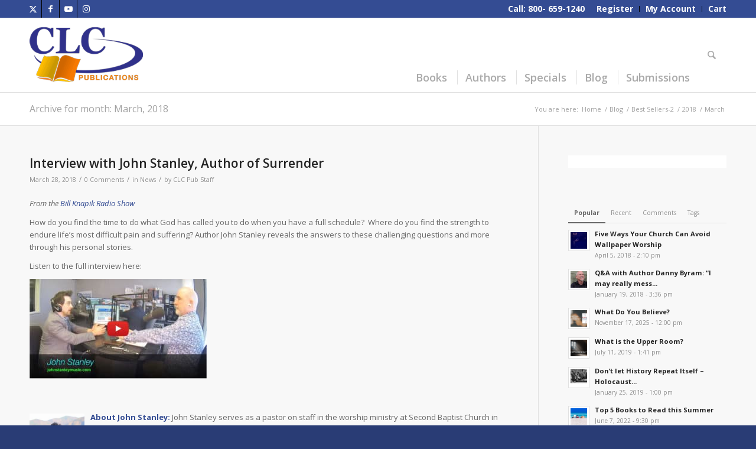

--- FILE ---
content_type: text/html; charset=UTF-8
request_url: https://www.clcpublications.com/2018/03/
body_size: 45548
content:
<!DOCTYPE html>
<html dir="ltr" lang="en-US" prefix="og: https://ogp.me/ns#" class="html_stretched responsive av-preloader-disabled  html_header_top html_logo_left html_main_nav_header html_menu_right html_custom html_header_sticky html_header_shrinking_disabled html_header_topbar_active html_mobile_menu_tablet html_header_searchicon html_content_align_center html_header_unstick_top_disabled html_header_stretch_disabled html_av-submenu-hidden html_av-submenu-display-click html_av-overlay-side html_av-overlay-side-classic html_av-submenu-noclone html_entry_id_10075 av-cookies-no-cookie-consent av-no-preview av-default-lightbox html_text_menu_active av-mobile-menu-switch-default">
<head>
<meta charset="UTF-8" />
<meta name="robots" content="noindex, follow" />


<!-- mobile setting -->
<meta name="viewport" content="width=device-width, initial-scale=1">

<!-- Scripts/CSS and wp_head hook -->
<title>March, 2018 | CLC Publications</title>
<link data-rocket-prefetch href="https://www.google-analytics.com" rel="dns-prefetch">
<link data-rocket-prefetch href="https://www.googletagmanager.com" rel="dns-prefetch">
<link data-rocket-prefetch href="https://fd.cleantalk.org" rel="dns-prefetch">
<link data-rocket-prefetch href="https://connect.facebook.net" rel="dns-prefetch">
<link data-rocket-prefetch href="https://fonts.googleapis.com" rel="dns-prefetch">
<link data-rocket-prefetch href="https://static.mailerlite.com" rel="dns-prefetch">
<link data-rocket-prefetch href="https://googleads.g.doubleclick.net" rel="dns-prefetch">
<link data-rocket-prefetch href="https://www.youtube.com" rel="dns-prefetch"><link rel="preload" data-rocket-preload as="image" href="https://www.clcpublications.com/wp-content/uploads/2018/03/JohnStanley2-1-300x169.jpg" imagesrcset="https://www.clcpublications.com/wp-content/uploads/2018/03/JohnStanley2-1-300x169.jpg 300w, https://www.clcpublications.com/wp-content/uploads/2018/03/JohnStanley2-1-768x432.jpg 768w, https://www.clcpublications.com/wp-content/uploads/2018/03/JohnStanley2-1-705x397.jpg 705w, https://www.clcpublications.com/wp-content/uploads/2018/03/JohnStanley2-1-450x253.jpg 450w, https://www.clcpublications.com/wp-content/uploads/2018/03/JohnStanley2-1.jpg 856w" imagesizes="(max-width: 300px) 100vw, 300px" fetchpriority="high">

		<!-- All in One SEO 4.9.3 - aioseo.com -->
	<meta name="robots" content="noindex, max-image-preview:large" />
	<link rel="canonical" href="https://www.clcpublications.com/2018/03/" />
	<meta name="generator" content="All in One SEO (AIOSEO) 4.9.3" />
		<script type="application/ld+json" class="aioseo-schema">
			{"@context":"https:\/\/schema.org","@graph":[{"@type":"BreadcrumbList","@id":"https:\/\/www.clcpublications.com\/2018\/03\/#breadcrumblist","itemListElement":[{"@type":"ListItem","@id":"https:\/\/www.clcpublications.com#listItem","position":1,"name":"Home","item":"https:\/\/www.clcpublications.com","nextItem":{"@type":"ListItem","@id":"https:\/\/www.clcpublications.com\/2018\/#listItem","name":2018}},{"@type":"ListItem","@id":"https:\/\/www.clcpublications.com\/2018\/#listItem","position":2,"name":2018,"item":"https:\/\/www.clcpublications.com\/2018\/","nextItem":{"@type":"ListItem","@id":"https:\/\/www.clcpublications.com\/2018\/03\/#listItem","name":"03"},"previousItem":{"@type":"ListItem","@id":"https:\/\/www.clcpublications.com#listItem","name":"Home"}},{"@type":"ListItem","@id":"https:\/\/www.clcpublications.com\/2018\/03\/#listItem","position":3,"name":"03","previousItem":{"@type":"ListItem","@id":"https:\/\/www.clcpublications.com\/2018\/#listItem","name":2018}}]},{"@type":"CollectionPage","@id":"https:\/\/www.clcpublications.com\/2018\/03\/#collectionpage","url":"https:\/\/www.clcpublications.com\/2018\/03\/","name":"March, 2018 | CLC Publications","inLanguage":"en-US","isPartOf":{"@id":"https:\/\/www.clcpublications.com\/#website"},"breadcrumb":{"@id":"https:\/\/www.clcpublications.com\/2018\/03\/#breadcrumblist"}},{"@type":"Organization","@id":"https:\/\/www.clcpublications.com\/#organization","name":"CLC Publications","description":"Books for the Deeper Life","url":"https:\/\/www.clcpublications.com\/"},{"@type":"WebSite","@id":"https:\/\/www.clcpublications.com\/#website","url":"https:\/\/www.clcpublications.com\/","name":"CLC Publications","description":"Books for the Deeper Life","inLanguage":"en-US","publisher":{"@id":"https:\/\/www.clcpublications.com\/#organization"}}]}
		</script>
		<!-- All in One SEO -->


            <script data-no-defer="1" data-ezscrex="false" data-cfasync="false" data-pagespeed-no-defer data-cookieconsent="ignore">
                var ctPublicFunctions = {"_ajax_nonce":"b09a6d9a92","_rest_nonce":"cc61e687c2","_ajax_url":"\/wp-admin\/admin-ajax.php","_rest_url":"https:\/\/www.clcpublications.com\/wp-json\/","data__cookies_type":"none","data__ajax_type":"rest","data__bot_detector_enabled":"1","data__frontend_data_log_enabled":1,"cookiePrefix":"","wprocket_detected":true,"host_url":"www.clcpublications.com","text__ee_click_to_select":"Click to select the whole data","text__ee_original_email":"The complete one is","text__ee_got_it":"Got it","text__ee_blocked":"Blocked","text__ee_cannot_connect":"Cannot connect","text__ee_cannot_decode":"Can not decode email. Unknown reason","text__ee_email_decoder":"CleanTalk email decoder","text__ee_wait_for_decoding":"The magic is on the way!","text__ee_decoding_process":"Please wait a few seconds while we decode the contact data."}
            </script>
        
            <script data-no-defer="1" data-ezscrex="false" data-cfasync="false" data-pagespeed-no-defer data-cookieconsent="ignore">
                var ctPublic = {"_ajax_nonce":"b09a6d9a92","settings__forms__check_internal":"0","settings__forms__check_external":"0","settings__forms__force_protection":0,"settings__forms__search_test":"1","settings__forms__wc_add_to_cart":"0","settings__data__bot_detector_enabled":"1","settings__sfw__anti_crawler":0,"blog_home":"https:\/\/www.clcpublications.com\/","pixel__setting":"3","pixel__enabled":true,"pixel__url":null,"data__email_check_before_post":"1","data__email_check_exist_post":0,"data__cookies_type":"none","data__key_is_ok":true,"data__visible_fields_required":true,"wl_brandname":"Anti-Spam by CleanTalk","wl_brandname_short":"CleanTalk","ct_checkjs_key":"908146d01e23f173129c7cc7106cbde54c94ab719ad37cda01e75697554975e7","emailEncoderPassKey":"7f330697822da354be107ac16c105e05","bot_detector_forms_excluded":"W10=","advancedCacheExists":true,"varnishCacheExists":false,"wc_ajax_add_to_cart":true,"theRealPerson":{"phrases":{"trpHeading":"The Real Person Badge!","trpContent1":"The commenter acts as a real person and verified as not a bot.","trpContent2":" Anti-Spam by CleanTalk","trpContentLearnMore":"Learn more"},"trpContentLink":"https:\/\/cleantalk.org\/help\/the-real-person?utm_id=&amp;utm_term=&amp;utm_source=admin_side&amp;utm_medium=trp_badge&amp;utm_content=trp_badge_link_click&amp;utm_campaign=apbct_links","imgPersonUrl":"https:\/\/www.clcpublications.com\/wp-content\/plugins\/cleantalk-spam-protect\/css\/images\/real_user.svg","imgShieldUrl":"https:\/\/www.clcpublications.com\/wp-content\/plugins\/cleantalk-spam-protect\/css\/images\/shield.svg"}}
            </script>
        <link rel='dns-prefetch' href='//fd.cleantalk.org' />

<link rel="alternate" type="application/rss+xml" title="CLC Publications &raquo; Feed" href="https://www.clcpublications.com/feed/" />
<link rel="alternate" type="application/rss+xml" title="CLC Publications &raquo; Comments Feed" href="https://www.clcpublications.com/comments/feed/" />
		<!-- This site uses the Google Analytics by MonsterInsights plugin v9.11.1 - Using Analytics tracking - https://www.monsterinsights.com/ -->
		<!-- Note: MonsterInsights is not currently configured on this site. The site owner needs to authenticate with Google Analytics in the MonsterInsights settings panel. -->
					<!-- No tracking code set -->
				<!-- / Google Analytics by MonsterInsights -->
		
<!-- google webfont font replacement -->

			<script type='text/javascript'>

				(function() {

					/*	check if webfonts are disabled by user setting via cookie - or user must opt in.	*/
					var html = document.getElementsByTagName('html')[0];
					var cookie_check = html.className.indexOf('av-cookies-needs-opt-in') >= 0 || html.className.indexOf('av-cookies-can-opt-out') >= 0;
					var allow_continue = true;
					var silent_accept_cookie = html.className.indexOf('av-cookies-user-silent-accept') >= 0;

					if( cookie_check && ! silent_accept_cookie )
					{
						if( ! document.cookie.match(/aviaCookieConsent/) || html.className.indexOf('av-cookies-session-refused') >= 0 )
						{
							allow_continue = false;
						}
						else
						{
							if( ! document.cookie.match(/aviaPrivacyRefuseCookiesHideBar/) )
							{
								allow_continue = false;
							}
							else if( ! document.cookie.match(/aviaPrivacyEssentialCookiesEnabled/) )
							{
								allow_continue = false;
							}
							else if( document.cookie.match(/aviaPrivacyGoogleWebfontsDisabled/) )
							{
								allow_continue = false;
							}
						}
					}

					if( allow_continue )
					{
						var f = document.createElement('link');

						f.type 	= 'text/css';
						f.rel 	= 'stylesheet';
						f.href 	= 'https://fonts.googleapis.com/css?family=Open+Sans:400,600&display=auto';
						f.id 	= 'avia-google-webfont';

						document.getElementsByTagName('head')[0].appendChild(f);
					}
				})();

			</script>
			<style id='wp-img-auto-sizes-contain-inline-css' type='text/css'>
img:is([sizes=auto i],[sizes^="auto," i]){contain-intrinsic-size:3000px 1500px}
/*# sourceURL=wp-img-auto-sizes-contain-inline-css */
</style>
<link rel='stylesheet' id='wc-authorize-net-cim-credit-card-checkout-block-css' href='https://www.clcpublications.com/wp-content/plugins/woocommerce-gateway-authorize-net-cim/assets/css/blocks/wc-authorize-net-cim-checkout-block.css?ver=3.10.14' type='text/css' media='all' />
<link rel='stylesheet' id='wc-authorize-net-cim-echeck-checkout-block-css' href='https://www.clcpublications.com/wp-content/plugins/woocommerce-gateway-authorize-net-cim/assets/css/blocks/wc-authorize-net-cim-checkout-block.css?ver=3.10.14' type='text/css' media='all' />
<link rel='stylesheet' id='avia-grid-css' href='https://www.clcpublications.com/wp-content/themes/enfold/css/grid.css?ver=7.1.3' type='text/css' media='all' />
<link rel='stylesheet' id='avia-base-css' href='https://www.clcpublications.com/wp-content/themes/enfold/css/base.css?ver=7.1.3' type='text/css' media='all' />
<link rel='stylesheet' id='avia-layout-css' href='https://www.clcpublications.com/wp-content/themes/enfold/css/layout.css?ver=7.1.3' type='text/css' media='all' />
<link rel='stylesheet' id='avia-module-audioplayer-css' href='https://www.clcpublications.com/wp-content/themes/enfold/config-templatebuilder/avia-shortcodes/audio-player/audio-player.css?ver=7.1.3' type='text/css' media='all' />
<link rel='stylesheet' id='avia-module-blog-css' href='https://www.clcpublications.com/wp-content/themes/enfold/config-templatebuilder/avia-shortcodes/blog/blog.css?ver=7.1.3' type='text/css' media='all' />
<link rel='stylesheet' id='avia-module-postslider-css' href='https://www.clcpublications.com/wp-content/themes/enfold/config-templatebuilder/avia-shortcodes/postslider/postslider.css?ver=7.1.3' type='text/css' media='all' />
<link rel='stylesheet' id='avia-module-button-css' href='https://www.clcpublications.com/wp-content/themes/enfold/config-templatebuilder/avia-shortcodes/buttons/buttons.css?ver=7.1.3' type='text/css' media='all' />
<link rel='stylesheet' id='avia-module-buttonrow-css' href='https://www.clcpublications.com/wp-content/themes/enfold/config-templatebuilder/avia-shortcodes/buttonrow/buttonrow.css?ver=7.1.3' type='text/css' media='all' />
<link rel='stylesheet' id='avia-module-button-fullwidth-css' href='https://www.clcpublications.com/wp-content/themes/enfold/config-templatebuilder/avia-shortcodes/buttons_fullwidth/buttons_fullwidth.css?ver=7.1.3' type='text/css' media='all' />
<link rel='stylesheet' id='avia-module-catalogue-css' href='https://www.clcpublications.com/wp-content/themes/enfold/config-templatebuilder/avia-shortcodes/catalogue/catalogue.css?ver=7.1.3' type='text/css' media='all' />
<link rel='stylesheet' id='avia-module-comments-css' href='https://www.clcpublications.com/wp-content/themes/enfold/config-templatebuilder/avia-shortcodes/comments/comments.css?ver=7.1.3' type='text/css' media='all' />
<link rel='stylesheet' id='avia-module-contact-css' href='https://www.clcpublications.com/wp-content/themes/enfold/config-templatebuilder/avia-shortcodes/contact/contact.css?ver=7.1.3' type='text/css' media='all' />
<link rel='stylesheet' id='avia-module-slideshow-css' href='https://www.clcpublications.com/wp-content/themes/enfold/config-templatebuilder/avia-shortcodes/slideshow/slideshow.css?ver=7.1.3' type='text/css' media='all' />
<link rel='stylesheet' id='avia-module-slideshow-contentpartner-css' href='https://www.clcpublications.com/wp-content/themes/enfold/config-templatebuilder/avia-shortcodes/contentslider/contentslider.css?ver=7.1.3' type='text/css' media='all' />
<link rel='stylesheet' id='avia-module-countdown-css' href='https://www.clcpublications.com/wp-content/themes/enfold/config-templatebuilder/avia-shortcodes/countdown/countdown.css?ver=7.1.3' type='text/css' media='all' />
<link rel='stylesheet' id='avia-module-dynamic-field-css' href='https://www.clcpublications.com/wp-content/themes/enfold/config-templatebuilder/avia-shortcodes/dynamic_field/dynamic_field.css?ver=7.1.3' type='text/css' media='all' />
<link rel='stylesheet' id='avia-module-gallery-css' href='https://www.clcpublications.com/wp-content/themes/enfold/config-templatebuilder/avia-shortcodes/gallery/gallery.css?ver=7.1.3' type='text/css' media='all' />
<link rel='stylesheet' id='avia-module-gallery-hor-css' href='https://www.clcpublications.com/wp-content/themes/enfold/config-templatebuilder/avia-shortcodes/gallery_horizontal/gallery_horizontal.css?ver=7.1.3' type='text/css' media='all' />
<link rel='stylesheet' id='avia-module-maps-css' href='https://www.clcpublications.com/wp-content/themes/enfold/config-templatebuilder/avia-shortcodes/google_maps/google_maps.css?ver=7.1.3' type='text/css' media='all' />
<link rel='stylesheet' id='avia-module-gridrow-css' href='https://www.clcpublications.com/wp-content/themes/enfold/config-templatebuilder/avia-shortcodes/grid_row/grid_row.css?ver=7.1.3' type='text/css' media='all' />
<link rel='stylesheet' id='avia-module-heading-css' href='https://www.clcpublications.com/wp-content/themes/enfold/config-templatebuilder/avia-shortcodes/heading/heading.css?ver=7.1.3' type='text/css' media='all' />
<link rel='stylesheet' id='avia-module-rotator-css' href='https://www.clcpublications.com/wp-content/themes/enfold/config-templatebuilder/avia-shortcodes/headline_rotator/headline_rotator.css?ver=7.1.3' type='text/css' media='all' />
<link rel='stylesheet' id='avia-module-hr-css' href='https://www.clcpublications.com/wp-content/themes/enfold/config-templatebuilder/avia-shortcodes/hr/hr.css?ver=7.1.3' type='text/css' media='all' />
<link rel='stylesheet' id='avia-module-icon-css' href='https://www.clcpublications.com/wp-content/themes/enfold/config-templatebuilder/avia-shortcodes/icon/icon.css?ver=7.1.3' type='text/css' media='all' />
<link rel='stylesheet' id='avia-module-icon-circles-css' href='https://www.clcpublications.com/wp-content/themes/enfold/config-templatebuilder/avia-shortcodes/icon_circles/icon_circles.css?ver=7.1.3' type='text/css' media='all' />
<link rel='stylesheet' id='avia-module-iconbox-css' href='https://www.clcpublications.com/wp-content/themes/enfold/config-templatebuilder/avia-shortcodes/iconbox/iconbox.css?ver=7.1.3' type='text/css' media='all' />
<link rel='stylesheet' id='avia-module-icongrid-css' href='https://www.clcpublications.com/wp-content/themes/enfold/config-templatebuilder/avia-shortcodes/icongrid/icongrid.css?ver=7.1.3' type='text/css' media='all' />
<link rel='stylesheet' id='avia-module-iconlist-css' href='https://www.clcpublications.com/wp-content/themes/enfold/config-templatebuilder/avia-shortcodes/iconlist/iconlist.css?ver=7.1.3' type='text/css' media='all' />
<link rel='stylesheet' id='avia-module-image-css' href='https://www.clcpublications.com/wp-content/themes/enfold/config-templatebuilder/avia-shortcodes/image/image.css?ver=7.1.3' type='text/css' media='all' />
<link rel='stylesheet' id='avia-module-image-diff-css' href='https://www.clcpublications.com/wp-content/themes/enfold/config-templatebuilder/avia-shortcodes/image_diff/image_diff.css?ver=7.1.3' type='text/css' media='all' />
<link rel='stylesheet' id='avia-module-hotspot-css' href='https://www.clcpublications.com/wp-content/themes/enfold/config-templatebuilder/avia-shortcodes/image_hotspots/image_hotspots.css?ver=7.1.3' type='text/css' media='all' />
<link rel='stylesheet' id='avia-module-sc-lottie-animation-css' href='https://www.clcpublications.com/wp-content/themes/enfold/config-templatebuilder/avia-shortcodes/lottie_animation/lottie_animation.css?ver=7.1.3' type='text/css' media='all' />
<link rel='stylesheet' id='avia-module-magazine-css' href='https://www.clcpublications.com/wp-content/themes/enfold/config-templatebuilder/avia-shortcodes/magazine/magazine.css?ver=7.1.3' type='text/css' media='all' />
<link rel='stylesheet' id='avia-module-masonry-css' href='https://www.clcpublications.com/wp-content/themes/enfold/config-templatebuilder/avia-shortcodes/masonry_entries/masonry_entries.css?ver=7.1.3' type='text/css' media='all' />
<link rel='stylesheet' id='avia-siteloader-css' href='https://www.clcpublications.com/wp-content/themes/enfold/css/avia-snippet-site-preloader.css?ver=7.1.3' type='text/css' media='all' />
<link rel='stylesheet' id='avia-module-menu-css' href='https://www.clcpublications.com/wp-content/themes/enfold/config-templatebuilder/avia-shortcodes/menu/menu.css?ver=7.1.3' type='text/css' media='all' />
<link rel='stylesheet' id='avia-module-notification-css' href='https://www.clcpublications.com/wp-content/themes/enfold/config-templatebuilder/avia-shortcodes/notification/notification.css?ver=7.1.3' type='text/css' media='all' />
<link rel='stylesheet' id='avia-module-numbers-css' href='https://www.clcpublications.com/wp-content/themes/enfold/config-templatebuilder/avia-shortcodes/numbers/numbers.css?ver=7.1.3' type='text/css' media='all' />
<link rel='stylesheet' id='avia-module-portfolio-css' href='https://www.clcpublications.com/wp-content/themes/enfold/config-templatebuilder/avia-shortcodes/portfolio/portfolio.css?ver=7.1.3' type='text/css' media='all' />
<link rel='stylesheet' id='avia-module-post-metadata-css' href='https://www.clcpublications.com/wp-content/themes/enfold/config-templatebuilder/avia-shortcodes/post_metadata/post_metadata.css?ver=7.1.3' type='text/css' media='all' />
<link rel='stylesheet' id='avia-module-progress-bar-css' href='https://www.clcpublications.com/wp-content/themes/enfold/config-templatebuilder/avia-shortcodes/progressbar/progressbar.css?ver=7.1.3' type='text/css' media='all' />
<link rel='stylesheet' id='avia-module-promobox-css' href='https://www.clcpublications.com/wp-content/themes/enfold/config-templatebuilder/avia-shortcodes/promobox/promobox.css?ver=7.1.3' type='text/css' media='all' />
<link rel='stylesheet' id='avia-sc-search-css' href='https://www.clcpublications.com/wp-content/themes/enfold/config-templatebuilder/avia-shortcodes/search/search.css?ver=7.1.3' type='text/css' media='all' />
<link rel='stylesheet' id='avia-module-slideshow-accordion-css' href='https://www.clcpublications.com/wp-content/themes/enfold/config-templatebuilder/avia-shortcodes/slideshow_accordion/slideshow_accordion.css?ver=7.1.3' type='text/css' media='all' />
<link rel='stylesheet' id='avia-module-slideshow-feature-image-css' href='https://www.clcpublications.com/wp-content/themes/enfold/config-templatebuilder/avia-shortcodes/slideshow_feature_image/slideshow_feature_image.css?ver=7.1.3' type='text/css' media='all' />
<link rel='stylesheet' id='avia-module-slideshow-fullsize-css' href='https://www.clcpublications.com/wp-content/themes/enfold/config-templatebuilder/avia-shortcodes/slideshow_fullsize/slideshow_fullsize.css?ver=7.1.3' type='text/css' media='all' />
<link rel='stylesheet' id='avia-module-slideshow-fullscreen-css' href='https://www.clcpublications.com/wp-content/themes/enfold/config-templatebuilder/avia-shortcodes/slideshow_fullscreen/slideshow_fullscreen.css?ver=7.1.3' type='text/css' media='all' />
<link rel='stylesheet' id='avia-module-slideshow-ls-css' href='https://www.clcpublications.com/wp-content/themes/enfold/config-templatebuilder/avia-shortcodes/slideshow_layerslider/slideshow_layerslider.css?ver=7.1.3' type='text/css' media='all' />
<link rel='stylesheet' id='avia-module-social-css' href='https://www.clcpublications.com/wp-content/themes/enfold/config-templatebuilder/avia-shortcodes/social_share/social_share.css?ver=7.1.3' type='text/css' media='all' />
<link rel='stylesheet' id='avia-module-tabsection-css' href='https://www.clcpublications.com/wp-content/themes/enfold/config-templatebuilder/avia-shortcodes/tab_section/tab_section.css?ver=7.1.3' type='text/css' media='all' />
<link rel='stylesheet' id='avia-module-table-css' href='https://www.clcpublications.com/wp-content/themes/enfold/config-templatebuilder/avia-shortcodes/table/table.css?ver=7.1.3' type='text/css' media='all' />
<link rel='stylesheet' id='avia-module-tabs-css' href='https://www.clcpublications.com/wp-content/themes/enfold/config-templatebuilder/avia-shortcodes/tabs/tabs.css?ver=7.1.3' type='text/css' media='all' />
<link rel='stylesheet' id='avia-module-team-css' href='https://www.clcpublications.com/wp-content/themes/enfold/config-templatebuilder/avia-shortcodes/team/team.css?ver=7.1.3' type='text/css' media='all' />
<link rel='stylesheet' id='avia-module-testimonials-css' href='https://www.clcpublications.com/wp-content/themes/enfold/config-templatebuilder/avia-shortcodes/testimonials/testimonials.css?ver=7.1.3' type='text/css' media='all' />
<link rel='stylesheet' id='avia-module-timeline-css' href='https://www.clcpublications.com/wp-content/themes/enfold/config-templatebuilder/avia-shortcodes/timeline/timeline.css?ver=7.1.3' type='text/css' media='all' />
<link rel='stylesheet' id='avia-module-toggles-css' href='https://www.clcpublications.com/wp-content/themes/enfold/config-templatebuilder/avia-shortcodes/toggles/toggles.css?ver=7.1.3' type='text/css' media='all' />
<link rel='stylesheet' id='avia-module-video-css' href='https://www.clcpublications.com/wp-content/themes/enfold/config-templatebuilder/avia-shortcodes/video/video.css?ver=7.1.3' type='text/css' media='all' />
<link rel='stylesheet' id='avia-scs-css' href='https://www.clcpublications.com/wp-content/themes/enfold/css/shortcodes.css?ver=7.1.3' type='text/css' media='all' />
<link rel='stylesheet' id='avia-woocommerce-css-css' href='https://www.clcpublications.com/wp-content/themes/enfold/config-woocommerce/woocommerce-mod.css?ver=7.1.3' type='text/css' media='all' />
<style id='wp-emoji-styles-inline-css' type='text/css'>

	img.wp-smiley, img.emoji {
		display: inline !important;
		border: none !important;
		box-shadow: none !important;
		height: 1em !important;
		width: 1em !important;
		margin: 0 0.07em !important;
		vertical-align: -0.1em !important;
		background: none !important;
		padding: 0 !important;
	}
/*# sourceURL=wp-emoji-styles-inline-css */
</style>
<link rel='stylesheet' id='wp-block-library-css' href='https://www.clcpublications.com/wp-includes/css/dist/block-library/style.min.css?ver=6.9' type='text/css' media='all' />
<style id='global-styles-inline-css' type='text/css'>
:root{--wp--preset--aspect-ratio--square: 1;--wp--preset--aspect-ratio--4-3: 4/3;--wp--preset--aspect-ratio--3-4: 3/4;--wp--preset--aspect-ratio--3-2: 3/2;--wp--preset--aspect-ratio--2-3: 2/3;--wp--preset--aspect-ratio--16-9: 16/9;--wp--preset--aspect-ratio--9-16: 9/16;--wp--preset--color--black: #000000;--wp--preset--color--cyan-bluish-gray: #abb8c3;--wp--preset--color--white: #ffffff;--wp--preset--color--pale-pink: #f78da7;--wp--preset--color--vivid-red: #cf2e2e;--wp--preset--color--luminous-vivid-orange: #ff6900;--wp--preset--color--luminous-vivid-amber: #fcb900;--wp--preset--color--light-green-cyan: #7bdcb5;--wp--preset--color--vivid-green-cyan: #00d084;--wp--preset--color--pale-cyan-blue: #8ed1fc;--wp--preset--color--vivid-cyan-blue: #0693e3;--wp--preset--color--vivid-purple: #9b51e0;--wp--preset--color--metallic-red: #b02b2c;--wp--preset--color--maximum-yellow-red: #edae44;--wp--preset--color--yellow-sun: #eeee22;--wp--preset--color--palm-leaf: #83a846;--wp--preset--color--aero: #7bb0e7;--wp--preset--color--old-lavender: #745f7e;--wp--preset--color--steel-teal: #5f8789;--wp--preset--color--raspberry-pink: #d65799;--wp--preset--color--medium-turquoise: #4ecac2;--wp--preset--gradient--vivid-cyan-blue-to-vivid-purple: linear-gradient(135deg,rgb(6,147,227) 0%,rgb(155,81,224) 100%);--wp--preset--gradient--light-green-cyan-to-vivid-green-cyan: linear-gradient(135deg,rgb(122,220,180) 0%,rgb(0,208,130) 100%);--wp--preset--gradient--luminous-vivid-amber-to-luminous-vivid-orange: linear-gradient(135deg,rgb(252,185,0) 0%,rgb(255,105,0) 100%);--wp--preset--gradient--luminous-vivid-orange-to-vivid-red: linear-gradient(135deg,rgb(255,105,0) 0%,rgb(207,46,46) 100%);--wp--preset--gradient--very-light-gray-to-cyan-bluish-gray: linear-gradient(135deg,rgb(238,238,238) 0%,rgb(169,184,195) 100%);--wp--preset--gradient--cool-to-warm-spectrum: linear-gradient(135deg,rgb(74,234,220) 0%,rgb(151,120,209) 20%,rgb(207,42,186) 40%,rgb(238,44,130) 60%,rgb(251,105,98) 80%,rgb(254,248,76) 100%);--wp--preset--gradient--blush-light-purple: linear-gradient(135deg,rgb(255,206,236) 0%,rgb(152,150,240) 100%);--wp--preset--gradient--blush-bordeaux: linear-gradient(135deg,rgb(254,205,165) 0%,rgb(254,45,45) 50%,rgb(107,0,62) 100%);--wp--preset--gradient--luminous-dusk: linear-gradient(135deg,rgb(255,203,112) 0%,rgb(199,81,192) 50%,rgb(65,88,208) 100%);--wp--preset--gradient--pale-ocean: linear-gradient(135deg,rgb(255,245,203) 0%,rgb(182,227,212) 50%,rgb(51,167,181) 100%);--wp--preset--gradient--electric-grass: linear-gradient(135deg,rgb(202,248,128) 0%,rgb(113,206,126) 100%);--wp--preset--gradient--midnight: linear-gradient(135deg,rgb(2,3,129) 0%,rgb(40,116,252) 100%);--wp--preset--font-size--small: 1rem;--wp--preset--font-size--medium: 1.125rem;--wp--preset--font-size--large: 1.75rem;--wp--preset--font-size--x-large: clamp(1.75rem, 3vw, 2.25rem);--wp--preset--spacing--20: 0.44rem;--wp--preset--spacing--30: 0.67rem;--wp--preset--spacing--40: 1rem;--wp--preset--spacing--50: 1.5rem;--wp--preset--spacing--60: 2.25rem;--wp--preset--spacing--70: 3.38rem;--wp--preset--spacing--80: 5.06rem;--wp--preset--shadow--natural: 6px 6px 9px rgba(0, 0, 0, 0.2);--wp--preset--shadow--deep: 12px 12px 50px rgba(0, 0, 0, 0.4);--wp--preset--shadow--sharp: 6px 6px 0px rgba(0, 0, 0, 0.2);--wp--preset--shadow--outlined: 6px 6px 0px -3px rgb(255, 255, 255), 6px 6px rgb(0, 0, 0);--wp--preset--shadow--crisp: 6px 6px 0px rgb(0, 0, 0);}:root { --wp--style--global--content-size: 800px;--wp--style--global--wide-size: 1130px; }:where(body) { margin: 0; }.wp-site-blocks > .alignleft { float: left; margin-right: 2em; }.wp-site-blocks > .alignright { float: right; margin-left: 2em; }.wp-site-blocks > .aligncenter { justify-content: center; margin-left: auto; margin-right: auto; }:where(.is-layout-flex){gap: 0.5em;}:where(.is-layout-grid){gap: 0.5em;}.is-layout-flow > .alignleft{float: left;margin-inline-start: 0;margin-inline-end: 2em;}.is-layout-flow > .alignright{float: right;margin-inline-start: 2em;margin-inline-end: 0;}.is-layout-flow > .aligncenter{margin-left: auto !important;margin-right: auto !important;}.is-layout-constrained > .alignleft{float: left;margin-inline-start: 0;margin-inline-end: 2em;}.is-layout-constrained > .alignright{float: right;margin-inline-start: 2em;margin-inline-end: 0;}.is-layout-constrained > .aligncenter{margin-left: auto !important;margin-right: auto !important;}.is-layout-constrained > :where(:not(.alignleft):not(.alignright):not(.alignfull)){max-width: var(--wp--style--global--content-size);margin-left: auto !important;margin-right: auto !important;}.is-layout-constrained > .alignwide{max-width: var(--wp--style--global--wide-size);}body .is-layout-flex{display: flex;}.is-layout-flex{flex-wrap: wrap;align-items: center;}.is-layout-flex > :is(*, div){margin: 0;}body .is-layout-grid{display: grid;}.is-layout-grid > :is(*, div){margin: 0;}body{padding-top: 0px;padding-right: 0px;padding-bottom: 0px;padding-left: 0px;}a:where(:not(.wp-element-button)){text-decoration: underline;}:root :where(.wp-element-button, .wp-block-button__link){background-color: #32373c;border-width: 0;color: #fff;font-family: inherit;font-size: inherit;font-style: inherit;font-weight: inherit;letter-spacing: inherit;line-height: inherit;padding-top: calc(0.667em + 2px);padding-right: calc(1.333em + 2px);padding-bottom: calc(0.667em + 2px);padding-left: calc(1.333em + 2px);text-decoration: none;text-transform: inherit;}.has-black-color{color: var(--wp--preset--color--black) !important;}.has-cyan-bluish-gray-color{color: var(--wp--preset--color--cyan-bluish-gray) !important;}.has-white-color{color: var(--wp--preset--color--white) !important;}.has-pale-pink-color{color: var(--wp--preset--color--pale-pink) !important;}.has-vivid-red-color{color: var(--wp--preset--color--vivid-red) !important;}.has-luminous-vivid-orange-color{color: var(--wp--preset--color--luminous-vivid-orange) !important;}.has-luminous-vivid-amber-color{color: var(--wp--preset--color--luminous-vivid-amber) !important;}.has-light-green-cyan-color{color: var(--wp--preset--color--light-green-cyan) !important;}.has-vivid-green-cyan-color{color: var(--wp--preset--color--vivid-green-cyan) !important;}.has-pale-cyan-blue-color{color: var(--wp--preset--color--pale-cyan-blue) !important;}.has-vivid-cyan-blue-color{color: var(--wp--preset--color--vivid-cyan-blue) !important;}.has-vivid-purple-color{color: var(--wp--preset--color--vivid-purple) !important;}.has-metallic-red-color{color: var(--wp--preset--color--metallic-red) !important;}.has-maximum-yellow-red-color{color: var(--wp--preset--color--maximum-yellow-red) !important;}.has-yellow-sun-color{color: var(--wp--preset--color--yellow-sun) !important;}.has-palm-leaf-color{color: var(--wp--preset--color--palm-leaf) !important;}.has-aero-color{color: var(--wp--preset--color--aero) !important;}.has-old-lavender-color{color: var(--wp--preset--color--old-lavender) !important;}.has-steel-teal-color{color: var(--wp--preset--color--steel-teal) !important;}.has-raspberry-pink-color{color: var(--wp--preset--color--raspberry-pink) !important;}.has-medium-turquoise-color{color: var(--wp--preset--color--medium-turquoise) !important;}.has-black-background-color{background-color: var(--wp--preset--color--black) !important;}.has-cyan-bluish-gray-background-color{background-color: var(--wp--preset--color--cyan-bluish-gray) !important;}.has-white-background-color{background-color: var(--wp--preset--color--white) !important;}.has-pale-pink-background-color{background-color: var(--wp--preset--color--pale-pink) !important;}.has-vivid-red-background-color{background-color: var(--wp--preset--color--vivid-red) !important;}.has-luminous-vivid-orange-background-color{background-color: var(--wp--preset--color--luminous-vivid-orange) !important;}.has-luminous-vivid-amber-background-color{background-color: var(--wp--preset--color--luminous-vivid-amber) !important;}.has-light-green-cyan-background-color{background-color: var(--wp--preset--color--light-green-cyan) !important;}.has-vivid-green-cyan-background-color{background-color: var(--wp--preset--color--vivid-green-cyan) !important;}.has-pale-cyan-blue-background-color{background-color: var(--wp--preset--color--pale-cyan-blue) !important;}.has-vivid-cyan-blue-background-color{background-color: var(--wp--preset--color--vivid-cyan-blue) !important;}.has-vivid-purple-background-color{background-color: var(--wp--preset--color--vivid-purple) !important;}.has-metallic-red-background-color{background-color: var(--wp--preset--color--metallic-red) !important;}.has-maximum-yellow-red-background-color{background-color: var(--wp--preset--color--maximum-yellow-red) !important;}.has-yellow-sun-background-color{background-color: var(--wp--preset--color--yellow-sun) !important;}.has-palm-leaf-background-color{background-color: var(--wp--preset--color--palm-leaf) !important;}.has-aero-background-color{background-color: var(--wp--preset--color--aero) !important;}.has-old-lavender-background-color{background-color: var(--wp--preset--color--old-lavender) !important;}.has-steel-teal-background-color{background-color: var(--wp--preset--color--steel-teal) !important;}.has-raspberry-pink-background-color{background-color: var(--wp--preset--color--raspberry-pink) !important;}.has-medium-turquoise-background-color{background-color: var(--wp--preset--color--medium-turquoise) !important;}.has-black-border-color{border-color: var(--wp--preset--color--black) !important;}.has-cyan-bluish-gray-border-color{border-color: var(--wp--preset--color--cyan-bluish-gray) !important;}.has-white-border-color{border-color: var(--wp--preset--color--white) !important;}.has-pale-pink-border-color{border-color: var(--wp--preset--color--pale-pink) !important;}.has-vivid-red-border-color{border-color: var(--wp--preset--color--vivid-red) !important;}.has-luminous-vivid-orange-border-color{border-color: var(--wp--preset--color--luminous-vivid-orange) !important;}.has-luminous-vivid-amber-border-color{border-color: var(--wp--preset--color--luminous-vivid-amber) !important;}.has-light-green-cyan-border-color{border-color: var(--wp--preset--color--light-green-cyan) !important;}.has-vivid-green-cyan-border-color{border-color: var(--wp--preset--color--vivid-green-cyan) !important;}.has-pale-cyan-blue-border-color{border-color: var(--wp--preset--color--pale-cyan-blue) !important;}.has-vivid-cyan-blue-border-color{border-color: var(--wp--preset--color--vivid-cyan-blue) !important;}.has-vivid-purple-border-color{border-color: var(--wp--preset--color--vivid-purple) !important;}.has-metallic-red-border-color{border-color: var(--wp--preset--color--metallic-red) !important;}.has-maximum-yellow-red-border-color{border-color: var(--wp--preset--color--maximum-yellow-red) !important;}.has-yellow-sun-border-color{border-color: var(--wp--preset--color--yellow-sun) !important;}.has-palm-leaf-border-color{border-color: var(--wp--preset--color--palm-leaf) !important;}.has-aero-border-color{border-color: var(--wp--preset--color--aero) !important;}.has-old-lavender-border-color{border-color: var(--wp--preset--color--old-lavender) !important;}.has-steel-teal-border-color{border-color: var(--wp--preset--color--steel-teal) !important;}.has-raspberry-pink-border-color{border-color: var(--wp--preset--color--raspberry-pink) !important;}.has-medium-turquoise-border-color{border-color: var(--wp--preset--color--medium-turquoise) !important;}.has-vivid-cyan-blue-to-vivid-purple-gradient-background{background: var(--wp--preset--gradient--vivid-cyan-blue-to-vivid-purple) !important;}.has-light-green-cyan-to-vivid-green-cyan-gradient-background{background: var(--wp--preset--gradient--light-green-cyan-to-vivid-green-cyan) !important;}.has-luminous-vivid-amber-to-luminous-vivid-orange-gradient-background{background: var(--wp--preset--gradient--luminous-vivid-amber-to-luminous-vivid-orange) !important;}.has-luminous-vivid-orange-to-vivid-red-gradient-background{background: var(--wp--preset--gradient--luminous-vivid-orange-to-vivid-red) !important;}.has-very-light-gray-to-cyan-bluish-gray-gradient-background{background: var(--wp--preset--gradient--very-light-gray-to-cyan-bluish-gray) !important;}.has-cool-to-warm-spectrum-gradient-background{background: var(--wp--preset--gradient--cool-to-warm-spectrum) !important;}.has-blush-light-purple-gradient-background{background: var(--wp--preset--gradient--blush-light-purple) !important;}.has-blush-bordeaux-gradient-background{background: var(--wp--preset--gradient--blush-bordeaux) !important;}.has-luminous-dusk-gradient-background{background: var(--wp--preset--gradient--luminous-dusk) !important;}.has-pale-ocean-gradient-background{background: var(--wp--preset--gradient--pale-ocean) !important;}.has-electric-grass-gradient-background{background: var(--wp--preset--gradient--electric-grass) !important;}.has-midnight-gradient-background{background: var(--wp--preset--gradient--midnight) !important;}.has-small-font-size{font-size: var(--wp--preset--font-size--small) !important;}.has-medium-font-size{font-size: var(--wp--preset--font-size--medium) !important;}.has-large-font-size{font-size: var(--wp--preset--font-size--large) !important;}.has-x-large-font-size{font-size: var(--wp--preset--font-size--x-large) !important;}
/*# sourceURL=global-styles-inline-css */
</style>

<link rel='stylesheet' id='clc_pub_style_4-css' href='https://www.clcpublications.com/wp-content/plugins/clc-pub/clc-pub-style4.css?ver=2.0.0' type='text/css' media='all' />
<link rel='stylesheet' id='cleantalk-public-css-css' href='https://www.clcpublications.com/wp-content/plugins/cleantalk-spam-protect/css/cleantalk-public.min.css?ver=6.71.1_1769421661' type='text/css' media='all' />
<link rel='stylesheet' id='cleantalk-email-decoder-css-css' href='https://www.clcpublications.com/wp-content/plugins/cleantalk-spam-protect/css/cleantalk-email-decoder.min.css?ver=6.71.1_1769421661' type='text/css' media='all' />
<link rel='stylesheet' id='cleantalk-trp-css-css' href='https://www.clcpublications.com/wp-content/plugins/cleantalk-spam-protect/css/cleantalk-trp.min.css?ver=6.71.1_1769421661' type='text/css' media='all' />
<style id='woocommerce-inline-inline-css' type='text/css'>
.woocommerce form .form-row .required { visibility: visible; }
/*# sourceURL=woocommerce-inline-inline-css */
</style>
<link rel='stylesheet' id='ppress-frontend-css' href='https://www.clcpublications.com/wp-content/plugins/wp-user-avatar/assets/css/frontend.min.css?ver=4.16.9' type='text/css' media='all' />
<link rel='stylesheet' id='ppress-flatpickr-css' href='https://www.clcpublications.com/wp-content/plugins/wp-user-avatar/assets/flatpickr/flatpickr.min.css?ver=4.16.9' type='text/css' media='all' />
<link rel='stylesheet' id='ppress-select2-css' href='https://www.clcpublications.com/wp-content/plugins/wp-user-avatar/assets/select2/select2.min.css?ver=6.9' type='text/css' media='all' />
<link rel='stylesheet' id='avia-fold-unfold-css' href='https://www.clcpublications.com/wp-content/themes/enfold/css/avia-snippet-fold-unfold.css?ver=7.1.3' type='text/css' media='all' />
<link rel='stylesheet' id='avia-popup-css-css' href='https://www.clcpublications.com/wp-content/themes/enfold/js/aviapopup/magnific-popup.min.css?ver=7.1.3' type='text/css' media='screen' />
<link rel='stylesheet' id='avia-lightbox-css' href='https://www.clcpublications.com/wp-content/themes/enfold/css/avia-snippet-lightbox.css?ver=7.1.3' type='text/css' media='screen' />
<link rel='stylesheet' id='avia-widget-css-css' href='https://www.clcpublications.com/wp-content/themes/enfold/css/avia-snippet-widget.css?ver=7.1.3' type='text/css' media='screen' />
<link rel='stylesheet' id='avia-dynamic-css' href='https://www.clcpublications.com/wp-content/uploads/dynamic_avia/enfold.css?ver=698076ac0aa1a' type='text/css' media='all' />
<link rel='stylesheet' id='avia-custom-css' href='https://www.clcpublications.com/wp-content/themes/enfold/css/custom.css?ver=7.1.3' type='text/css' media='all' />
<link rel='stylesheet' id='sv-wc-payment-gateway-payment-form-v5_15_12-css' href='https://www.clcpublications.com/wp-content/plugins/woocommerce-gateway-authorize-net-cim/vendor/skyverge/wc-plugin-framework/woocommerce/payment-gateway/assets/css/frontend/sv-wc-payment-gateway-payment-form.min.css?ver=5.15.12' type='text/css' media='all' />
<script type="text/javascript" src="https://www.clcpublications.com/wp-includes/js/jquery/jquery.min.js?ver=3.7.1" id="jquery-core-js"></script>
<script type="text/javascript" src="https://www.clcpublications.com/wp-includes/js/jquery/jquery-migrate.min.js?ver=3.4.1" id="jquery-migrate-js"></script>
<script type="text/javascript" src="https://www.clcpublications.com/wp-content/plugins/cleantalk-spam-protect/js/apbct-public-bundle.min.js?ver=6.71.1_1769421661" id="apbct-public-bundle.min-js-js"></script>
<script type="text/javascript" src="https://fd.cleantalk.org/ct-bot-detector-wrapper.js?ver=6.71.1" id="ct_bot_detector-js" defer="defer" data-wp-strategy="defer"></script>
<script type="text/javascript" src="https://www.clcpublications.com/wp-content/plugins/woocommerce/assets/js/js-cookie/js.cookie.min.js?ver=2.1.4-wc.10.4.3" id="wc-js-cookie-js" defer="defer" data-wp-strategy="defer"></script>
<script type="text/javascript" id="wc-cart-fragments-js-extra">
/* <![CDATA[ */
var wc_cart_fragments_params = {"ajax_url":"/wp-admin/admin-ajax.php","wc_ajax_url":"/?wc-ajax=%%endpoint%%","cart_hash_key":"wc_cart_hash_fc36fceabbbaf98fad669aff36194a73","fragment_name":"wc_fragments_fc36fceabbbaf98fad669aff36194a73","request_timeout":"5000"};
//# sourceURL=wc-cart-fragments-js-extra
/* ]]> */
</script>
<script type="text/javascript" src="https://www.clcpublications.com/wp-content/plugins/woocommerce/assets/js/frontend/cart-fragments.min.js?ver=10.4.3" id="wc-cart-fragments-js" defer="defer" data-wp-strategy="defer"></script>
<script type="text/javascript" src="https://www.clcpublications.com/wp-content/plugins/woocommerce/assets/js/jquery-blockui/jquery.blockUI.min.js?ver=2.7.0-wc.10.4.3" id="wc-jquery-blockui-js" defer="defer" data-wp-strategy="defer"></script>
<script type="text/javascript" id="wc-add-to-cart-js-extra">
/* <![CDATA[ */
var wc_add_to_cart_params = {"ajax_url":"/wp-admin/admin-ajax.php","wc_ajax_url":"/?wc-ajax=%%endpoint%%","i18n_view_cart":"View cart","cart_url":"https://www.clcpublications.com/cart/","is_cart":"","cart_redirect_after_add":"no"};
//# sourceURL=wc-add-to-cart-js-extra
/* ]]> */
</script>
<script type="text/javascript" src="https://www.clcpublications.com/wp-content/plugins/woocommerce/assets/js/frontend/add-to-cart.min.js?ver=10.4.3" id="wc-add-to-cart-js" defer="defer" data-wp-strategy="defer"></script>
<script type="text/javascript" id="woocommerce-js-extra">
/* <![CDATA[ */
var woocommerce_params = {"ajax_url":"/wp-admin/admin-ajax.php","wc_ajax_url":"/?wc-ajax=%%endpoint%%","i18n_password_show":"Show password","i18n_password_hide":"Hide password"};
//# sourceURL=woocommerce-js-extra
/* ]]> */
</script>
<script type="text/javascript" src="https://www.clcpublications.com/wp-content/plugins/woocommerce/assets/js/frontend/woocommerce.min.js?ver=10.4.3" id="woocommerce-js" defer="defer" data-wp-strategy="defer"></script>
<script type="text/javascript" src="https://www.clcpublications.com/wp-content/plugins/wp-user-avatar/assets/flatpickr/flatpickr.min.js?ver=4.16.9" id="ppress-flatpickr-js"></script>
<script type="text/javascript" src="https://www.clcpublications.com/wp-content/plugins/wp-user-avatar/assets/select2/select2.min.js?ver=4.16.9" id="ppress-select2-js"></script>
<script type="text/javascript" src="https://www.clcpublications.com/wp-content/themes/enfold/js/avia-js.js?ver=7.1.3" id="avia-js-js"></script>
<script type="text/javascript" src="https://www.clcpublications.com/wp-content/themes/enfold/js/avia-compat.js?ver=7.1.3" id="avia-compat-js"></script>
<script type="text/javascript" id="enhanced-ecommerce-google-analytics-js-extra">
/* <![CDATA[ */
var ConvAioGlobal = {"nonce":"b0f06ae04e"};
//# sourceURL=enhanced-ecommerce-google-analytics-js-extra
/* ]]> */
</script>
<script data-cfasync="false" data-no-optimize="1" data-pagespeed-no-defer type="text/javascript" src="https://www.clcpublications.com/wp-content/plugins/enhanced-e-commerce-for-woocommerce-store/public/js/con-gtm-google-analytics.js?ver=7.2.15" id="enhanced-ecommerce-google-analytics-js"></script>
<script data-cfasync="false" data-no-optimize="1" data-pagespeed-no-defer type="text/javascript" id="enhanced-ecommerce-google-analytics-js-after">
/* <![CDATA[ */
tvc_smd={"tvc_wcv":"10.4.3","tvc_wpv":"6.9","tvc_eev":"7.2.15","tvc_sub_data":{"sub_id":"76112","cu_id":"65637","pl_id":"1","ga_tra_option":"","ga_property_id":"","ga_measurement_id":"","ga_ads_id":"","ga_gmc_id":"","ga_gmc_id_p":"","op_gtag_js":"0","op_en_e_t":"0","op_rm_t_t":"0","op_dy_rm_t_t":"0","op_li_ga_wi_ads":"0","gmc_is_product_sync":"0","gmc_is_site_verified":"0","gmc_is_domain_claim":"0","gmc_product_count":"0","fb_pixel_id":""}};
//# sourceURL=enhanced-ecommerce-google-analytics-js-after
/* ]]> */
</script>
<link rel="https://api.w.org/" href="https://www.clcpublications.com/wp-json/" /><link rel="EditURI" type="application/rsd+xml" title="RSD" href="https://www.clcpublications.com/xmlrpc.php?rsd" />
<meta name="generator" content="WordPress 6.9" />
<meta name="generator" content="WooCommerce 10.4.3" />
<!-- HFCM by 99 Robots - Snippet # 1: Google Tag -->
<!-- Google Tag Manager -->
<script>(function(w,d,s,l,i){w[l]=w[l]||[];w[l].push({'gtm.start':
new Date().getTime(),event:'gtm.js'});var f=d.getElementsByTagName(s)[0],
j=d.createElement(s),dl=l!='dataLayer'?'&l='+l:'';j.async=true;j.src=
'https://www.googletagmanager.com/gtm.js?id='+i+dl;f.parentNode.insertBefore(j,f);
})(window,document,'script','dataLayer','GTM-5Z9N3MS');</script>
<!-- End Google Tag Manager -->
<!-- Google Tag Manager (noscript) -->
<noscript><iframe src="https://www.googletagmanager.com/ns.html?id=GTM-5Z9N3MS"
height="0" width="0" style="display:none;visibility:hidden"></iframe></noscript>
<!-- End Google Tag Manager (noscript) -->
<!-- /end HFCM by 99 Robots -->

<link rel="icon" href="https://www.clcpublications.com/wp-content/uploads/2015/10/CLC-Pub-Favicon-3.png" type="image/png">
<!--[if lt IE 9]><script src="https://www.clcpublications.com/wp-content/themes/enfold/js/html5shiv.js"></script><![endif]--><link rel="profile" href="https://gmpg.org/xfn/11" />
<link rel="alternate" type="application/rss+xml" title="CLC Publications RSS2 Feed" href="https://www.clcpublications.com/feed/" />
<link rel="pingback" href="https://www.clcpublications.com/xmlrpc.php" />

<style type='text/css' media='screen'>
 #top #header_main > .container, #top #header_main > .container .main_menu  .av-main-nav > li > a, #top #header_main #menu-item-shop .cart_dropdown_link{ height:125px; line-height: 125px; }
 .html_top_nav_header .av-logo-container{ height:125px;  }
 .html_header_top.html_header_sticky #top #wrap_all #main{ padding-top:155px; } 
</style>
	<noscript><style>.woocommerce-product-gallery{ opacity: 1 !important; }</style></noscript>
	        <script data-cfasync="false" data-no-optimize="1" data-pagespeed-no-defer>
            var tvc_lc = 'USD';
        </script>
        <script data-cfasync="false" data-no-optimize="1" data-pagespeed-no-defer>
            var tvc_lc = 'USD';
        </script>
<script data-cfasync="false" data-pagespeed-no-defer>
      window.dataLayer = window.dataLayer || [];
      dataLayer.push({"event":"begin_datalayer","conv_track_email":"1","conv_track_phone":"1","conv_track_address":"1","conv_track_page_scroll":"1","conv_track_file_download":"1","conv_track_author":"1","conv_track_signup":"1","conv_track_signin":"1"});
    </script>    <!-- Google Tag Manager by Conversios-->
    <script>
      (function(w, d, s, l, i) {
        w[l] = w[l] || [];
        w[l].push({
          'gtm.start': new Date().getTime(),
          event: 'gtm.js'
        });
        var f = d.getElementsByTagName(s)[0],
          j = d.createElement(s),
          dl = l != 'dataLayer' ? '&l=' + l : '';
        j.async = true;
        j.src =
          'https://www.googletagmanager.com/gtm.js?id=' + i + dl;
        f.parentNode.insertBefore(j, f);
      })(window, document, 'script', 'dataLayer', 'GTM-NGTQ2D2P');
    </script>
    <!-- End Google Tag Manager -->
      <script>
      (window.gaDevIds = window.gaDevIds || []).push('5CDcaG');
    </script>
          <script data-cfasync="false" data-no-optimize="1" data-pagespeed-no-defer>
            var tvc_lc = 'USD';
        </script>
        <script data-cfasync="false" data-no-optimize="1" data-pagespeed-no-defer>
            var tvc_lc = 'USD';
        </script>
		<style type="text/css" id="wp-custom-css">
			.av-inner-tab-title {
	width:auto;
}
.page-thumb{display:none;}
/*.av-tab-no-icon.av-tab-no-image */		</style>
		<style type="text/css">
		@font-face {font-family: 'entypo-fontello-enfold'; font-weight: normal; font-style: normal; font-display: auto;
		src: url('https://www.clcpublications.com/wp-content/themes/enfold/config-templatebuilder/avia-template-builder/assets/fonts/entypo-fontello-enfold/entypo-fontello-enfold.woff2') format('woff2'),
		url('https://www.clcpublications.com/wp-content/themes/enfold/config-templatebuilder/avia-template-builder/assets/fonts/entypo-fontello-enfold/entypo-fontello-enfold.woff') format('woff'),
		url('https://www.clcpublications.com/wp-content/themes/enfold/config-templatebuilder/avia-template-builder/assets/fonts/entypo-fontello-enfold/entypo-fontello-enfold.ttf') format('truetype'),
		url('https://www.clcpublications.com/wp-content/themes/enfold/config-templatebuilder/avia-template-builder/assets/fonts/entypo-fontello-enfold/entypo-fontello-enfold.svg#entypo-fontello-enfold') format('svg'),
		url('https://www.clcpublications.com/wp-content/themes/enfold/config-templatebuilder/avia-template-builder/assets/fonts/entypo-fontello-enfold/entypo-fontello-enfold.eot'),
		url('https://www.clcpublications.com/wp-content/themes/enfold/config-templatebuilder/avia-template-builder/assets/fonts/entypo-fontello-enfold/entypo-fontello-enfold.eot?#iefix') format('embedded-opentype');
		}

		#top .avia-font-entypo-fontello-enfold, body .avia-font-entypo-fontello-enfold, html body [data-av_iconfont='entypo-fontello-enfold']:before{ font-family: 'entypo-fontello-enfold'; }
		
		@font-face {font-family: 'entypo-fontello'; font-weight: normal; font-style: normal; font-display: auto;
		src: url('https://www.clcpublications.com/wp-content/themes/enfold/config-templatebuilder/avia-template-builder/assets/fonts/entypo-fontello/entypo-fontello.woff2') format('woff2'),
		url('https://www.clcpublications.com/wp-content/themes/enfold/config-templatebuilder/avia-template-builder/assets/fonts/entypo-fontello/entypo-fontello.woff') format('woff'),
		url('https://www.clcpublications.com/wp-content/themes/enfold/config-templatebuilder/avia-template-builder/assets/fonts/entypo-fontello/entypo-fontello.ttf') format('truetype'),
		url('https://www.clcpublications.com/wp-content/themes/enfold/config-templatebuilder/avia-template-builder/assets/fonts/entypo-fontello/entypo-fontello.svg#entypo-fontello') format('svg'),
		url('https://www.clcpublications.com/wp-content/themes/enfold/config-templatebuilder/avia-template-builder/assets/fonts/entypo-fontello/entypo-fontello.eot'),
		url('https://www.clcpublications.com/wp-content/themes/enfold/config-templatebuilder/avia-template-builder/assets/fonts/entypo-fontello/entypo-fontello.eot?#iefix') format('embedded-opentype');
		}

		#top .avia-font-entypo-fontello, body .avia-font-entypo-fontello, html body [data-av_iconfont='entypo-fontello']:before{ font-family: 'entypo-fontello'; }
		</style>

<!--
Debugging Info for Theme support: 

Theme: Enfold
Version: 7.1.3
Installed: enfold
AviaFramework Version: 5.6
AviaBuilder Version: 6.0
aviaElementManager Version: 1.0.1
ML:256-PU:170-PLA:36
WP:6.9
Compress: CSS:disabled - JS:disabled
Updates: enabled - token has changed and not verified
PLAu:33
-->
<link rel='stylesheet' id='pre_orders_pay_later_css-css' href='https://www.clcpublications.com/wp-content/plugins/woocommerce-pre-orders/build/gateway/index.css?ver=a242f3186cc7751126d2' type='text/css' media='all' />
<link rel='stylesheet' id='wc-blocks-style-css' href='https://www.clcpublications.com/wp-content/plugins/woocommerce/assets/client/blocks/wc-blocks.css?ver=wc-10.4.3' type='text/css' media='all' />
<style id="rocket-lazyrender-inline-css">[data-wpr-lazyrender] {content-visibility: auto;}</style><meta name="generator" content="WP Rocket 3.20.3" data-wpr-features="wpr_preconnect_external_domains wpr_automatic_lazy_rendering wpr_oci wpr_desktop" /></head>

<body id="top" class="archive date wp-theme-enfold stretched rtl_columns av-curtain-numeric open_sans  theme-enfold woocommerce-no-js avia-woocommerce-30" itemscope="itemscope" itemtype="https://schema.org/WebPage" >

	    <!-- Google Tag Manager (noscript) conversios -->
    <noscript><iframe src="https://www.googletagmanager.com/ns.html?id=GTM-NGTQ2D2P" height="0" width="0" style="display:none;visibility:hidden"></iframe></noscript>
    <!-- End Google Tag Manager (noscript) conversios -->
    
	<div id='wrap_all'>

	
<header id='header' class='all_colors header_color light_bg_color  av_header_top av_logo_left av_main_nav_header av_menu_right av_custom av_header_sticky av_header_shrinking_disabled av_header_stretch_disabled av_mobile_menu_tablet av_header_searchicon av_header_unstick_top_disabled av_seperator_small_border av_bottom_nav_disabled '  data-av_shrink_factor='50' role="banner" itemscope="itemscope" itemtype="https://schema.org/WPHeader" >

		<div id='header_meta' class='container_wrap container_wrap_meta  av_icon_active_left av_extra_header_active av_secondary_right av_phone_active_right av_entry_id_10075'>

			      <div class='container'>
			      <ul class='noLightbox social_bookmarks icon_count_4'><li class='social_bookmarks_twitter av-social-link-twitter social_icon_1 avia_social_iconfont'><a  target="_blank" aria-label="Link to X" href='https://twitter.com/CLCMinistriesUS' data-av_icon='' data-av_iconfont='entypo-fontello' title="Link to X" desc="Link to X" title='Link to X'><span class='avia_hidden_link_text'>Link to X</span></a></li><li class='social_bookmarks_facebook av-social-link-facebook social_icon_2 avia_social_iconfont'><a  target="_blank" aria-label="Link to Facebook" href='https://www.facebook.com/CLCMinistriesUSA' data-av_icon='' data-av_iconfont='entypo-fontello' title="Link to Facebook" desc="Link to Facebook" title='Link to Facebook'><span class='avia_hidden_link_text'>Link to Facebook</span></a></li><li class='social_bookmarks_youtube av-social-link-youtube social_icon_3 avia_social_iconfont'><a  target="_blank" aria-label="Link to Youtube" href='https://www.youtube.com/channel/UCBD9CcgxsplM_FHLAM3Ip5w' data-av_icon='' data-av_iconfont='entypo-fontello' title="Link to Youtube" desc="Link to Youtube" title='Link to Youtube'><span class='avia_hidden_link_text'>Link to Youtube</span></a></li><li class='social_bookmarks_instagram av-social-link-instagram social_icon_4 avia_social_iconfont'><a  target="_blank" aria-label="Link to Instagram" href='https://www.instagram.com/clcministriesusa' data-av_icon='' data-av_iconfont='entypo-fontello' title="Link to Instagram" desc="Link to Instagram" title='Link to Instagram'><span class='avia_hidden_link_text'>Link to Instagram</span></a></li></ul><nav class='sub_menu'  role="navigation" itemscope="itemscope" itemtype="https://schema.org/SiteNavigationElement" ><ul role="menu" class="menu" id="avia2-menu"><li role="menuitem" id="menu-item-3205" class="menu-item menu-item-type-post_type menu-item-object-page menu-item-3205"><a href="https://www.clcpublications.com/my-account/">Register</a></li>
<li role="menuitem" id="menu-item-600" class="menu-item menu-item-type-post_type menu-item-object-page menu-item-600"><a href="https://www.clcpublications.com/my-account/">My Account</a></li>
<li role="menuitem" id="menu-item-685" class="menu-item menu-item-type-post_type menu-item-object-page menu-item-685"><a href="https://www.clcpublications.com/cart/">Cart</a></li>
</ul></nav><div class='phone-info with_nav'><div>Call:  800- 659-1240</div></div>			      </div>
		</div>

		<div  id='header_main' class='container_wrap container_wrap_logo'>

        <ul  class = 'menu-item cart_dropdown ' data-success='was added to the cart'><li class="cart_dropdown_first"><a class='cart_dropdown_link avia-svg-icon avia-font-svg_entypo-fontello' href='https://www.clcpublications.com/cart/'><div class="av-cart-container" data-av_svg_icon='basket' data-av_iconset='svg_entypo-fontello'><svg version="1.1" xmlns="http://www.w3.org/2000/svg" width="29" height="32" viewBox="0 0 29 32" preserveAspectRatio="xMidYMid meet" aria-labelledby='av-svg-title-1' aria-describedby='av-svg-desc-1' role="graphics-symbol" aria-hidden="true">
<title id='av-svg-title-1'>Shopping Cart</title>
<desc id='av-svg-desc-1'>Shopping Cart</desc>
<path d="M4.8 27.2q0-1.28 0.96-2.24t2.24-0.96q1.344 0 2.272 0.96t0.928 2.24q0 1.344-0.928 2.272t-2.272 0.928q-1.28 0-2.24-0.928t-0.96-2.272zM20.8 27.2q0-1.28 0.96-2.24t2.24-0.96q1.344 0 2.272 0.96t0.928 2.24q0 1.344-0.928 2.272t-2.272 0.928q-1.28 0-2.24-0.928t-0.96-2.272zM10.496 19.648q-1.152 0.32-1.088 0.736t1.408 0.416h17.984v2.432q0 0.64-0.64 0.64h-20.928q-0.64 0-0.64-0.64v-2.432l-0.32-1.472-3.136-14.528h-3.136v-2.56q0-0.64 0.64-0.64h4.992q0.64 0 0.64 0.64v2.752h22.528v8.768q0 0.704-0.576 0.832z"></path>
</svg></div><span class='av-cart-counter '>0</span><span class="avia_hidden_link_text">Shopping Cart</span></a><!--<span class='cart_subtotal'><span class="woocommerce-Price-amount amount"><bdi><span class="woocommerce-Price-currencySymbol">&#36;</span>0.00</bdi></span></span>--><div class="dropdown_widget dropdown_widget_cart"><div class="avia-arrow"></div><div class="widget_shopping_cart_content"></div></div></li></ul><div class='container av-logo-container'><div class='inner-container'><span class='logo avia-standard-logo'><a href='https://www.clcpublications.com/' class='' aria-label='CLC-Pub-logo-250w-space' title='CLC-Pub-logo-250w-space'><img src="https://www.clcpublications.com/wp-content/uploads/2015/11/CLC-Pub-logo-250w-space.png" height="100" width="300" alt='CLC Publications' title='CLC-Pub-logo-250w-space' /></a></span><nav class='main_menu' data-selectname='Select a page'  role="navigation" itemscope="itemscope" itemtype="https://schema.org/SiteNavigationElement" ><div class="avia-menu av-main-nav-wrap"><ul role="menu" class="menu av-main-nav" id="avia-menu"><li role="menuitem" id="menu-item-673" class="menu-item menu-item-type-post_type menu-item-object-page menu-item-has-children menu-item-top-level menu-item-top-level-1"><a href="https://www.clcpublications.com/shop/" itemprop="url" tabindex="0"><span class="avia-bullet"></span><span class="avia-menu-text">Books</span><span class="avia-menu-fx"><span class="avia-arrow-wrap"><span class="avia-arrow"></span></span></span></a>


<ul class="sub-menu">
	<li role="menuitem" id="menu-item-3249" class="menu-item menu-item-type-post_type menu-item-object-page"><a href="https://www.clcpublications.com/best-sellers/" itemprop="url" tabindex="0"><span class="avia-bullet"></span><span class="avia-menu-text">Best Sellers</span></a></li>
	<li role="menuitem" id="menu-item-3248" class="menu-item menu-item-type-post_type menu-item-object-page"><a href="https://www.clcpublications.com/new-releases-coming-soon/" itemprop="url" tabindex="0"><span class="avia-bullet"></span><span class="avia-menu-text">New &#038; Coming Soon</span></a></li>
	<li role="menuitem" id="menu-item-24503" class="menu-item menu-item-type-custom menu-item-object-custom"><a href="https://www.clcpublications.com/product-category/book-series/" itemprop="url" tabindex="0"><span class="avia-bullet"></span><span class="avia-menu-text">Series</span></a></li>
	<li role="menuitem" id="menu-item-3034" class="menu-item menu-item-type-custom menu-item-object-custom"><a href="https://www.clcpublications.com/shop/" itemprop="url" tabindex="0"><span class="avia-bullet"></span><span class="avia-menu-text">All Books</span></a></li>
	<li role="menuitem" id="menu-item-2137" class="menu-item menu-item-type-custom menu-item-object-custom menu-item-has-children"><a href="#" itemprop="url" tabindex="0"><span class="avia-bullet"></span><span class="avia-menu-text">Categories  (A-C)</span></a>
	<ul class="sub-menu">
		<li role="menuitem" id="menu-item-1957" class="menu-item menu-item-type-taxonomy menu-item-object-product_cat"><a href="https://www.clcpublications.com/product-category/bible-study-reference/" itemprop="url" tabindex="0"><span class="avia-bullet"></span><span class="avia-menu-text">Bible Study/Reference</span></a></li>
		<li role="menuitem" id="menu-item-1956" class="menu-item menu-item-type-taxonomy menu-item-object-product_cat"><a href="https://www.clcpublications.com/product-category/biography/" itemprop="url" tabindex="0"><span class="avia-bullet"></span><span class="avia-menu-text">Biography</span></a></li>
		<li role="menuitem" id="menu-item-1958" class="menu-item menu-item-type-taxonomy menu-item-object-product_cat"><a href="https://www.clcpublications.com/product-category/christian-living/" itemprop="url" tabindex="0"><span class="avia-bullet"></span><span class="avia-menu-text">Christian Living</span></a></li>
		<li role="menuitem" id="menu-item-1961" class="menu-item menu-item-type-taxonomy menu-item-object-product_cat"><a href="https://www.clcpublications.com/product-category/church-resources/" itemprop="url" tabindex="0"><span class="avia-bullet"></span><span class="avia-menu-text">Church Resources</span></a></li>
		<li role="menuitem" id="menu-item-1955" class="menu-item menu-item-type-taxonomy menu-item-object-product_cat"><a href="https://www.clcpublications.com/product-category/classics/" itemprop="url" tabindex="0"><span class="avia-bullet"></span><span class="avia-menu-text">Classics</span></a></li>
		<li role="menuitem" id="menu-item-1963" class="menu-item menu-item-type-taxonomy menu-item-object-product_cat"><a href="https://www.clcpublications.com/product-category/cults-world-religions/" itemprop="url" tabindex="0"><span class="avia-bullet"></span><span class="avia-menu-text">Cults/World Religions</span></a></li>
	</ul>
</li>
	<li role="menuitem" id="menu-item-2138" class="menu-item menu-item-type-custom menu-item-object-custom menu-item-has-children"><a href="#" itemprop="url" tabindex="0"><span class="avia-bullet"></span><span class="avia-menu-text">Categories  (D-G)</span></a>
	<ul class="sub-menu">
		<li role="menuitem" id="menu-item-1964" class="menu-item menu-item-type-taxonomy menu-item-object-product_cat"><a href="https://www.clcpublications.com/product-category/devotionals/" itemprop="url" tabindex="0"><span class="avia-bullet"></span><span class="avia-menu-text">Devotionals</span></a></li>
		<li role="menuitem" id="menu-item-1959" class="menu-item menu-item-type-taxonomy menu-item-object-product_cat"><a href="https://www.clcpublications.com/product-category/discipleship-spiritual-growth/" itemprop="url" tabindex="0"><span class="avia-bullet"></span><span class="avia-menu-text">Discipleship/Spiritual Growth</span></a></li>
		<li role="menuitem" id="menu-item-1995" class="menu-item menu-item-type-taxonomy menu-item-object-product_cat"><a href="https://www.clcpublications.com/product-category/family-relationships/" itemprop="url" tabindex="0"><span class="avia-bullet"></span><span class="avia-menu-text">Family &amp; Relationships</span></a></li>
		<li role="menuitem" id="menu-item-1978" class="menu-item menu-item-type-taxonomy menu-item-object-product_cat"><a href="https://www.clcpublications.com/product-category/biography/faith-adventure-series/" itemprop="url" tabindex="0"><span class="avia-bullet"></span><span class="avia-menu-text">Faith Adventure Series</span></a></li>
		<li role="menuitem" id="menu-item-1996" class="menu-item menu-item-type-taxonomy menu-item-object-product_cat"><a href="https://www.clcpublications.com/product-category/grief-suffering/" itemprop="url" tabindex="0"><span class="avia-bullet"></span><span class="avia-menu-text">Grief &amp; Suffering</span></a></li>
	</ul>
</li>
	<li role="menuitem" id="menu-item-1992" class="menu-item menu-item-type-custom menu-item-object-custom menu-item-has-children"><a href="#" itemprop="url" tabindex="0"><span class="avia-bullet"></span><span class="avia-menu-text">Categories  (H-R)</span></a>
	<ul class="sub-menu">
		<li role="menuitem" id="menu-item-1999" class="menu-item menu-item-type-taxonomy menu-item-object-product_cat"><a href="https://www.clcpublications.com/product-category/leadership/" itemprop="url" tabindex="0"><span class="avia-bullet"></span><span class="avia-menu-text">Leadership</span></a></li>
		<li role="menuitem" id="menu-item-2127" class="menu-item menu-item-type-taxonomy menu-item-object-product_cat"><a href="https://www.clcpublications.com/product-category/missions/" itemprop="url" tabindex="0"><span class="avia-bullet"></span><span class="avia-menu-text">Missions</span></a></li>
		<li role="menuitem" id="menu-item-2129" class="menu-item menu-item-type-taxonomy menu-item-object-product_cat"><a href="https://www.clcpublications.com/product-category/pastoral-resources/" itemprop="url" tabindex="0"><span class="avia-bullet"></span><span class="avia-menu-text">Pastoral Resources</span></a></li>
		<li role="menuitem" id="menu-item-2130" class="menu-item menu-item-type-taxonomy menu-item-object-product_cat"><a href="https://www.clcpublications.com/product-category/prayer-fasting/" itemprop="url" tabindex="0"><span class="avia-bullet"></span><span class="avia-menu-text">Prayer &amp; Fasting</span></a></li>
		<li role="menuitem" id="menu-item-2131" class="menu-item menu-item-type-taxonomy menu-item-object-product_cat"><a href="https://www.clcpublications.com/product-category/revival/" itemprop="url" tabindex="0"><span class="avia-bullet"></span><span class="avia-menu-text">Revival</span></a></li>
	</ul>
</li>
	<li role="menuitem" id="menu-item-2139" class="menu-item menu-item-type-custom menu-item-object-custom menu-item-has-children"><a href="http://Categories(T-Z)" itemprop="url" tabindex="0"><span class="avia-bullet"></span><span class="avia-menu-text">Categories  (S-Z)</span></a>
	<ul class="sub-menu">
		<li role="menuitem" id="menu-item-2132" class="menu-item menu-item-type-taxonomy menu-item-object-product_cat"><a href="https://www.clcpublications.com/product-category/secret-series/" itemprop="url" tabindex="0"><span class="avia-bullet"></span><span class="avia-menu-text">Secret Series</span></a></li>
		<li role="menuitem" id="menu-item-2134" class="menu-item menu-item-type-taxonomy menu-item-object-product_cat"><a href="https://www.clcpublications.com/product-category/spiritual-warfare/" itemprop="url" tabindex="0"><span class="avia-bullet"></span><span class="avia-menu-text">Spiritual Warfare</span></a></li>
		<li role="menuitem" id="menu-item-2136" class="menu-item menu-item-type-taxonomy menu-item-object-product_cat"><a href="https://www.clcpublications.com/product-category/vital-series/" itemprop="url" tabindex="0"><span class="avia-bullet"></span><span class="avia-menu-text">Vital Series</span></a></li>
	</ul>
</li>
	<li role="menuitem" id="menu-item-19397" class="menu-item menu-item-type-custom menu-item-object-custom"><a href="https://www.clcpublications.com/wp-content/uploads/MiniCatalog-2024-2025-FINAL.pdf" itemprop="url" tabindex="0"><span class="avia-bullet"></span><span class="avia-menu-text">Download Catalog</span></a></li>
</ul>
</li>
<li role="menuitem" id="menu-item-703" class="menu-item menu-item-type-custom menu-item-object-custom menu-item-top-level menu-item-top-level-2"><a href="https://www.clcpublications.com/authors/" itemprop="url" tabindex="0"><span class="avia-bullet"></span><span class="avia-menu-text">Authors</span><span class="avia-menu-fx"><span class="avia-arrow-wrap"><span class="avia-arrow"></span></span></span></a></li>
<li role="menuitem" id="menu-item-18371" class="menu-item menu-item-type-taxonomy menu-item-object-product_cat menu-item-has-children menu-item-top-level menu-item-top-level-3"><a href="https://www.clcpublications.com/product-category/deals/specials/" itemprop="url" tabindex="0"><span class="avia-bullet"></span><span class="avia-menu-text">Specials</span><span class="avia-menu-fx"><span class="avia-arrow-wrap"><span class="avia-arrow"></span></span></span></a>


<ul class="sub-menu">
	<li role="menuitem" id="menu-item-18372" class="menu-item menu-item-type-post_type menu-item-object-page"><a href="https://www.clcpublications.com/deals-discounts/" itemprop="url" tabindex="0"><span class="avia-bullet"></span><span class="avia-menu-text">Deals and Discounts</span></a></li>
	<li role="menuitem" id="menu-item-18373" class="menu-item menu-item-type-taxonomy menu-item-object-product_cat"><a href="https://www.clcpublications.com/product-category/slightly-imperfect/" itemprop="url" tabindex="0"><span class="avia-bullet"></span><span class="avia-menu-text">Slightly Imperfect</span></a></li>
</ul>
</li>
<li role="menuitem" id="menu-item-2628" class="menu-item menu-item-type-post_type menu-item-object-page menu-item-top-level menu-item-top-level-4"><a href="https://www.clcpublications.com/blog/" itemprop="url" tabindex="0"><span class="avia-bullet"></span><span class="avia-menu-text">Blog</span><span class="avia-menu-fx"><span class="avia-arrow-wrap"><span class="avia-arrow"></span></span></span></a></li>
<li role="menuitem" id="menu-item-18017" class="menu-item menu-item-type-post_type menu-item-object-page menu-item-has-children menu-item-top-level menu-item-top-level-5"><a href="https://www.clcpublications.com/about/prospective-authors-submissions/" itemprop="url" tabindex="0"><span class="avia-bullet"></span><span class="avia-menu-text">Submissions</span><span class="avia-menu-fx"><span class="avia-arrow-wrap"><span class="avia-arrow"></span></span></span></a>


<ul class="sub-menu">
	<li role="menuitem" id="menu-item-677" class="menu-item menu-item-type-post_type menu-item-object-page menu-item-has-children"><a href="https://www.clcpublications.com/about/" itemprop="url" tabindex="0"><span class="avia-bullet"></span><span class="avia-menu-text">About</span></a>
	<ul class="sub-menu">
		<li role="menuitem" id="menu-item-2632" class="menu-item menu-item-type-post_type menu-item-object-page"><a href="https://www.clcpublications.com/about/statement-of-faith/" itemprop="url" tabindex="0"><span class="avia-bullet"></span><span class="avia-menu-text">Statement of Faith</span></a></li>
		<li role="menuitem" id="menu-item-2631" class="menu-item menu-item-type-post_type menu-item-object-page"><a href="https://www.clcpublications.com/about/prospective-authors-submissions/" itemprop="url" tabindex="0"><span class="avia-bullet"></span><span class="avia-menu-text">Prospective Authors (Submissions)</span></a></li>
		<li role="menuitem" id="menu-item-2757" class="menu-item menu-item-type-post_type menu-item-object-page"><a href="https://www.clcpublications.com/about/permissions-rights/" itemprop="url" tabindex="0"><span class="avia-bullet"></span><span class="avia-menu-text">Permissions &#038; Rights</span></a></li>
		<li role="menuitem" id="menu-item-676" class="menu-item menu-item-type-post_type menu-item-object-page"><a href="https://www.clcpublications.com/about/contact/" itemprop="url" tabindex="0"><span class="avia-bullet"></span><span class="avia-menu-text">Contact</span></a></li>
	</ul>
</li>
</ul>
</li>
<li id="menu-item-search" class="noMobile menu-item menu-item-search-dropdown menu-item-avia-special" role="menuitem"><a class="avia-svg-icon avia-font-svg_entypo-fontello" aria-label="Search" href="?s=" rel="nofollow" title="Click to open the search input field" data-avia-search-tooltip="
&lt;search&gt;
	&lt;form role=&quot;search&quot; apbct-form-sign=&quot;native_search&quot; action=&quot;https://www.clcpublications.com/&quot; id=&quot;searchform&quot; method=&quot;get&quot; class=&quot;&quot;&gt;
		&lt;div&gt;
&lt;span class=&#039;av_searchform_search avia-svg-icon avia-font-svg_entypo-fontello&#039; data-av_svg_icon=&#039;search&#039; data-av_iconset=&#039;svg_entypo-fontello&#039;&gt;&lt;svg version=&quot;1.1&quot; xmlns=&quot;http://www.w3.org/2000/svg&quot; width=&quot;25&quot; height=&quot;32&quot; viewBox=&quot;0 0 25 32&quot; preserveAspectRatio=&quot;xMidYMid meet&quot; aria-labelledby=&#039;av-svg-title-2&#039; aria-describedby=&#039;av-svg-desc-2&#039; role=&quot;graphics-symbol&quot; aria-hidden=&quot;true&quot;&gt;
&lt;title id=&#039;av-svg-title-2&#039;&gt;Search&lt;/title&gt;
&lt;desc id=&#039;av-svg-desc-2&#039;&gt;Search&lt;/desc&gt;
&lt;path d=&quot;M24.704 24.704q0.96 1.088 0.192 1.984l-1.472 1.472q-1.152 1.024-2.176 0l-6.080-6.080q-2.368 1.344-4.992 1.344-4.096 0-7.136-3.040t-3.040-7.136 2.88-7.008 6.976-2.912 7.168 3.040 3.072 7.136q0 2.816-1.472 5.184zM3.008 13.248q0 2.816 2.176 4.992t4.992 2.176 4.832-2.016 2.016-4.896q0-2.816-2.176-4.96t-4.992-2.144-4.832 2.016-2.016 4.832z&quot;&gt;&lt;/path&gt;
&lt;/svg&gt;&lt;/span&gt;			&lt;input type=&quot;submit&quot; value=&quot;&quot; id=&quot;searchsubmit&quot; class=&quot;button&quot; title=&quot;Enter at least 3 characters to show search results in a dropdown or click to route to search result page to show all results&quot; /&gt;
			&lt;input type=&quot;search&quot; id=&quot;s&quot; name=&quot;s&quot; value=&quot;&quot; aria-label=&#039;Search&#039; placeholder=&#039;Search&#039; required /&gt;
		&lt;/div&gt;
	&lt;input
                    class=&quot;apbct_special_field apbct_email_id__search_form&quot;
                    name=&quot;apbct__email_id__search_form&quot;
                    aria-label=&quot;apbct__label_id__search_form&quot;
                    type=&quot;text&quot; size=&quot;30&quot; maxlength=&quot;200&quot; autocomplete=&quot;off&quot;
                    value=&quot;&quot;
                /&gt;&lt;input
                   id=&quot;apbct_submit_id__search_form&quot; 
                   class=&quot;apbct_special_field apbct__email_id__search_form&quot;
                   name=&quot;apbct__label_id__search_form&quot;
                   aria-label=&quot;apbct_submit_name__search_form&quot;
                   type=&quot;submit&quot;
                   size=&quot;30&quot;
                   maxlength=&quot;200&quot;
                   value=&quot;41534&quot;
               /&gt;&lt;/form&gt;
&lt;/search&gt;
" data-av_svg_icon='search' data-av_iconset='svg_entypo-fontello'><svg version="1.1" xmlns="http://www.w3.org/2000/svg" width="25" height="32" viewBox="0 0 25 32" preserveAspectRatio="xMidYMid meet" aria-labelledby='av-svg-title-3' aria-describedby='av-svg-desc-3' role="graphics-symbol" aria-hidden="true">
<title id='av-svg-title-3'>Click to open the search input field</title>
<desc id='av-svg-desc-3'>Click to open the search input field</desc>
<path d="M24.704 24.704q0.96 1.088 0.192 1.984l-1.472 1.472q-1.152 1.024-2.176 0l-6.080-6.080q-2.368 1.344-4.992 1.344-4.096 0-7.136-3.040t-3.040-7.136 2.88-7.008 6.976-2.912 7.168 3.040 3.072 7.136q0 2.816-1.472 5.184zM3.008 13.248q0 2.816 2.176 4.992t4.992 2.176 4.832-2.016 2.016-4.896q0-2.816-2.176-4.96t-4.992-2.144-4.832 2.016-2.016 4.832z"></path>
</svg><span class="avia_hidden_link_text">Search</span></a></li><li class="av-burger-menu-main menu-item-avia-special " role="menuitem">
	        			<a href="#" aria-label="Menu" aria-hidden="false">
							<span class="av-hamburger av-hamburger--spin av-js-hamburger">
								<span class="av-hamburger-box">
						          <span class="av-hamburger-inner"></span>
						          <strong>Menu</strong>
								</span>
							</span>
							<span class="avia_hidden_link_text">Menu</span>
						</a>
	        		   </li></ul></div></nav></div> </div> 
		<!-- end container_wrap-->
		</div>
<div  class="header_bg"></div>
<!-- end header -->
</header>

	<div id='main' class='all_colors' data-scroll-offset='125'>

	<div class='stretch_full container_wrap alternate_color light_bg_color title_container'><div class='container'><h1 class='main-title entry-title '>Archive for month: March, 2018</h1><div class="breadcrumb breadcrumbs avia-breadcrumbs"><div class="breadcrumb-trail" ><span class="trail-before"><span class="breadcrumb-title">You are here:</span></span> <span  itemscope="itemscope" itemtype="https://schema.org/BreadcrumbList" ><span  itemscope="itemscope" itemtype="https://schema.org/ListItem" itemprop="itemListElement" ><a itemprop="url" href="https://www.clcpublications.com" title="CLC Publications" rel="home" class="trail-begin"><span itemprop="name">Home</span></a><span itemprop="position" class="hidden">1</span></span></span> <span class="sep">/</span> <span  itemscope="itemscope" itemtype="https://schema.org/BreadcrumbList" ><span  itemscope="itemscope" itemtype="https://schema.org/ListItem" itemprop="itemListElement" ><a itemprop="url" href="https://www.clcpublications.com/blog/" title="Blog"><span itemprop="name">Blog</span></a><span itemprop="position" class="hidden">2</span></span></span> <span class="sep">/</span> <span  itemscope="itemscope" itemtype="https://schema.org/BreadcrumbList" ><span  itemscope="itemscope" itemtype="https://schema.org/ListItem" itemprop="itemListElement" ><a itemprop="url" href="https://www.clcpublications.com/?page_id=21638" title="Best Sellers-2"><span itemprop="name">Best Sellers-2</span></a><span itemprop="position" class="hidden">3</span></span></span> <span class="sep">/</span> <span  itemscope="itemscope" itemtype="https://schema.org/BreadcrumbList" ><span  itemscope="itemscope" itemtype="https://schema.org/ListItem" itemprop="itemListElement" ><a itemprop="url" href="https://www.clcpublications.com/2018/" title="2018"><span itemprop="name">2018</span></a><span itemprop="position" class="hidden">4</span></span></span> <span class="sep">/</span> <span class="trail-end">March</span></div></div></div></div>
		<div class='container_wrap container_wrap_first main_color sidebar_right'>

			<div class='container template-blog '>

				<main class='content av-content-small alpha units av-main-archive'  role="main" itemprop="mainContentOfPage" itemscope="itemscope" itemtype="https://schema.org/Blog" >

					<article class="post-entry post-entry-type-standard post-entry-10075 post-loop-1 post-parity-odd custom with-slider post-10075 post type-post status-publish format-standard has-post-thumbnail hentry category-news tag-author tag-new-release"  itemscope="itemscope" itemtype="https://schema.org/BlogPosting" itemprop="blogPost" ><div class="blog-meta"></div><div class='entry-content-wrapper clearfix standard-content'><header class="entry-content-header" aria-label="Post: Interview with John Stanley, Author of Surrender"><h2 class='post-title entry-title '  itemprop="headline" ><a href="https://www.clcpublications.com/interview-with-john-stanley-author-of-surrender/" rel="bookmark" title="Permanent Link: Interview with John Stanley, Author of Surrender">Interview with John Stanley, Author of Surrender<span class="post-format-icon minor-meta"></span></a></h2><span class="post-meta-infos"><time class="date-container minor-meta updated"  itemprop="datePublished" datetime="2018-03-28T14:08:15-04:00" >March 28, 2018</time><span class="text-sep">/</span><span class="comment-container minor-meta"><a href="https://www.clcpublications.com/interview-with-john-stanley-author-of-surrender/#respond" class="comments-link" >0 Comments</a></span><span class="text-sep">/</span><span class="blog-categories minor-meta">in <a href="https://www.clcpublications.com/category/news/" rel="tag">News</a></span><span class="text-sep">/</span><span class="blog-author minor-meta">by <span class="entry-author-link"  itemprop="author" ><span class="author"><span class="fn"><a href="https://www.clcpublications.com/author/customerservice/" title="Posts by CLC Pub Staff" rel="author">CLC Pub Staff</a></span></span></span></span></span></header><div class="entry-content"  itemprop="text" ><p><em>From the <a class="yt-simple-endpoint style-scope yt-formatted-string" href="https://www.youtube.com/channel/UCKIS6gr-NPtPpIzYNIXL9FA">Bill Knapik Radio Show</a></em></p>
<p>How do you find the time to do what God has called you to do when you have a full schedule?  Where do you find the strength to endure life&#8217;s most difficult pain and suffering? Author John Stanley reveals the answers to these challenging questions and more through his personal stories.</p>
<p>Listen to the full interview here:</p>
<p><a href="https://goo.gl/GFXxpd"><img fetchpriority="high" decoding="async" class="alignnone size-medium wp-image-10078" src="https://www.clcpublications.com/wp-content/uploads/2018/03/JohnStanley2-1-300x169.jpg" alt="" width="300" height="169" srcset="https://www.clcpublications.com/wp-content/uploads/2018/03/JohnStanley2-1-300x169.jpg 300w, https://www.clcpublications.com/wp-content/uploads/2018/03/JohnStanley2-1-768x432.jpg 768w, https://www.clcpublications.com/wp-content/uploads/2018/03/JohnStanley2-1-705x397.jpg 705w, https://www.clcpublications.com/wp-content/uploads/2018/03/JohnStanley2-1-450x253.jpg 450w, https://www.clcpublications.com/wp-content/uploads/2018/03/JohnStanley2-1.jpg 856w" sizes="(max-width: 300px) 100vw, 300px" /></a></p>
<p>&nbsp;</p>
<p><strong><img decoding="async" class=" wp-image-7949 alignleft" src="https://www.clcpublications.com/wp-content/uploads/2018/01/John-Stanley-Author-Headshot-1-272x300.jpg" alt="" width="93" height="103" />About John Stanley: ​</strong>John Stanley serves as a pastor on staff in the worship ministry at Second Baptist Church in Houston, Texas. An internationally recognized composer, arranger, music producer, percussionist, and drummer, he has been part of the professional music scene for over a decade and has worked with multiple award-winning artists, producers, and songwriters​. John desires to connect people to God’s Word through written and spoken truth, while encouraging individuals into a deeper relationship with Jesus Christ. John and his wife, Sarah, live in Houston with their two children. To learn more about the author, please visit <a href="https://www.clcpublications.com/authors/john-stanley/">https://www.clcpublications.com/authors/john-stanley/</a></p>
<p><strong><img loading="lazy" decoding="async" class="wp-image-7945 alignleft" src="https://www.clcpublications.com/wp-content/uploads/2018/01/cover-surrender-200x300.jpg" sizes="auto, (max-width: 100px) 100vw, 100px" srcset="https://www.clcpublications.com/wp-content/uploads/2018/01/cover-surrender-200x300.jpg 200w, https://www.clcpublications.com/wp-content/uploads/2018/01/cover-surrender-768x1152.jpg 768w, https://www.clcpublications.com/wp-content/uploads/2018/01/cover-surrender-687x1030.jpg 687w, https://www.clcpublications.com/wp-content/uploads/2018/01/cover-surrender-1000x1500.jpg 1000w, https://www.clcpublications.com/wp-content/uploads/2018/01/cover-surrender-470x705.jpg 470w, https://www.clcpublications.com/wp-content/uploads/2018/01/cover-surrender-300x450.jpg 300w, https://www.clcpublications.com/wp-content/uploads/2018/01/cover-surrender-450x675.jpg 450w" alt="" width="100" height="151" />About <em>Surrender</em>: </strong>In <em>Surrender</em>, John Stanley encourages readers in the call upon every Christian’s life to daily die to self and surrender—in salvation and in every single circumstance. Expertly weaving together Scripture, personal anecdotes, and a white-water rafting story, John explores what a truly surrendered life can look like, and how that provides a new outlook on what it means to live a satisfied, joyful life. To learn more about the book and order a copy, please visit <a href="https://www.clcpublications.com/shop/surrender-learning-to-navigate-lifes-deep-waters-with-christ-as-your-guide/">https://www.clcpublications.com/shop/surrender-learning-to-navigate-lifes-deep-waters-with-christ-as-your-guide/</a></p>
</div><footer class="entry-footer"></footer><div class='post_delimiter'></div></div><div class="post_author_timeline"></div><span class='hidden'>
				<span class='av-structured-data'  itemprop="image" itemscope="itemscope" itemtype="https://schema.org/ImageObject" >
						<span itemprop='url'>https://www.clcpublications.com/wp-content/uploads/2018/03/JohnStanley2-1.jpg</span>
						<span itemprop='height'>482</span>
						<span itemprop='width'>856</span>
				</span>
				<span class='av-structured-data'  itemprop="publisher" itemtype="https://schema.org/Organization" itemscope="itemscope" >
						<span itemprop='name'>CLC Pub Staff</span>
						<span itemprop='logo' itemscope itemtype='https://schema.org/ImageObject'>
							<span itemprop='url'>https://www.clcpublications.com/wp-content/uploads/2015/11/CLC-Pub-logo-250w-space.png</span>
						</span>
				</span><span class='av-structured-data'  itemprop="author" itemscope="itemscope" itemtype="https://schema.org/Person" ><span itemprop='name'>CLC Pub Staff</span></span><span class='av-structured-data'  itemprop="datePublished" datetime="2018-03-28T14:08:15-04:00" >2018-03-28 14:08:15</span><span class='av-structured-data'  itemprop="dateModified" itemtype="https://schema.org/dateModified" >2019-02-13 18:29:30</span><span class='av-structured-data'  itemprop="mainEntityOfPage" itemtype="https://schema.org/mainEntityOfPage" ><span itemprop='name'>Interview with John Stanley, Author of Surrender</span></span></span></article><article class="post-entry post-entry-type-standard post-entry-10061 post-loop-2 post-parity-even custom with-slider post-10061 post type-post status-publish format-standard has-post-thumbnail hentry category-news tag-clc-bible-companion"  itemscope="itemscope" itemtype="https://schema.org/BlogPosting" itemprop="blogPost" ><div class="blog-meta"></div><div class='entry-content-wrapper clearfix standard-content'><header class="entry-content-header" aria-label="Post: Knowing Jesus: Jesus the Messiah"><h2 class='post-title entry-title '  itemprop="headline" ><a href="https://www.clcpublications.com/knowing-jesus-jesus-the-messiah/" rel="bookmark" title="Permanent Link: Knowing Jesus: Jesus the Messiah">Knowing Jesus: Jesus the Messiah<span class="post-format-icon minor-meta"></span></a></h2><span class="post-meta-infos"><time class="date-container minor-meta updated"  itemprop="datePublished" datetime="2018-03-27T14:39:16-04:00" >March 27, 2018</time><span class="text-sep">/</span><span class="comment-container minor-meta"><a href="https://www.clcpublications.com/knowing-jesus-jesus-the-messiah/#respond" class="comments-link" >0 Comments</a></span><span class="text-sep">/</span><span class="blog-categories minor-meta">in <a href="https://www.clcpublications.com/category/news/" rel="tag">News</a></span><span class="text-sep">/</span><span class="blog-author minor-meta">by <span class="entry-author-link"  itemprop="author" ><span class="author"><span class="fn"><a href="https://www.clcpublications.com/author/customerservice/" title="Posts by CLC Pub Staff" rel="author">CLC Pub Staff</a></span></span></span></span></span></header><div class="entry-content"  itemprop="text" ><p><em>From the CLC Bible Companion</em></p>
<p>Jesus is called “the Messiah” or “Christ” because of his unique role in fulfilling the promises that God made to the Jewish people long ago.</p>
<p><strong>OLD TESTAMENT PROMISES</strong></p>
<p>Throughout the Old Testament, God made it clear that his people Israel were to play a special part in his plan to rescue and restore the world. When God called Abraham, he promised him that his descendants would be a blessing to everyone on the earth (Genesis 12:1-3). As the prophet Isaiah said over 1,000 years later, Israel were supposed to be a light to the nations, revealing the way to worship and serve the true God (eg Isaiah 60:1-3).</p>
<p>Through Israel, God would invite the whole world to discover his salvation. However, the people of Israel kept wandering away from the true God. Instead of being a light to the nations, they copied the practices of the nations around them and worshipped idols. Because they were not faithful to him, God allowed the Israelites to be defeated by their enemies and eventually carried into exile. It was clear that Israel needed to be saved too.</p>
<p>In the Old Testament, God used many individuals to rescue his people from their difficulties: for example, Moses led the Israelites out of slavery in Egypt (see Exodus 1–15); wise and brave leaders like Deborah and Gideon helped the Israelites to defeat their enemies (see Judges); kings like David and Solomon brought honour and wealth to the nation (see 1 Chronicles 29); prophets called on the people to repent and follow the ways of God; and after the exile, a governor named Nehemiah and a priest called Ezra helped to rebuild Jerusalem and the temple.</p>
<p>Despite these, it was never long before Israel needed to be saved again. The great leaders in Israel’s history were not able to bring about permanent salvation and blessing for Israel and the world. But still God promised that a day would come when Israel would be saved once and for all. Some of these prophecies spoke about a wonderful leader who would be sent by God to accomplish this salvation. This leader would be greater than Moses (Deuteronomy 18:15-18) and David (2 Samuel 7:12-16). Isaiah’s prophecy describes this mysterious person as a just and wise ruler (Isaiah 9:6-7), and as a faithful servant of God (42:1-9) who will deal with Israel’s sin (52:13–53:12) and so reveal God’s light and salvation to the whole world (42:6; 49:6), just as God had promised.</p>
<p>This servant will be able to accomplish all these things because he will be anointed with God’s Spirit (Isaiah 61:1). In the Old Testament, a person was anointed with oil in order to be set apart to do special tasks for God, particularly as a king or priest (eg 1 Samuel 16:13; Leviticus 8:12). Prophets too were set apart by God (eg Jeremiah 1:5). At the end of the Old Testament period, some people in Israel were looking for the greatest prophet, priest and king – the greatest “anointed one” – to come to establish God’s permanent kingdom of peace (Zechariah 9:9-10).</p>
<p><strong>JEWISH EXPECTATIONS</strong></p>
<p>In the years between the Old and New Testaments, the expectation that an “anointed one” would come to save Israel grew. Ever since their return from exile, apart from the short period between 140 and 63 BC, the people of Israel had been ruled by a succession of foreign empires: first Persian, then Greek, then Egyptian, then Syrian and finally Roman. Jews longed to be free to rule themselves, and some began regularly using the Hebrew term for “anointed one” – our word Messiah – to describe a coming leader who would liberate them and restore their former glory.</p>
<p>There were many different ideas about what this Messiah would be like. Generally, people thought he would be a king greater than King David, who would lead a successful revolt against foreign powers. In the Dead Sea Scrolls two different Messiahs are expected, one a king and the other a priest. The priestly Messiah would clean out and rebuild the temple in Jerusalem. This was necessary because the temple had been defiled by Israel’s foreign rulers – particularly by Antiochus Epiphanes the Syrian, who had built a pagan altar in the temple in 167 BC. Even though Judas Maccabaeus had led a successful military revolt and had reconsecrated the temple in 164 BC, other Jews still looked for the true Messiah to come and bring God’s salvation once and for all. What connected these expectations was a belief that the Messiah would fulfil Jewish dreams of greatness.</p>
<p><strong>THE REALITY OF JESUS</strong></p>
<p>The New Testament declares that Jesus is the Messiah who was promised in the Old Testament (Mark 1:1; John 20:31; Acts 18:28). However, while Jesus fulfilled Old Testament prophecies (eg Matthew 1:21-23), he also challenged some Jewish expectations.</p>
<ul>
<li><strong>The birth of Jesus.</strong></li>
</ul>
<p>Jesus’ birth clearly pointed to his unique role as Messiah. The angel Gabriel told Mary that she would give birth to the great king of Israel (Luke 1:32-33). The birth itself took place in Bethlehem, to fulfil the prophecy of Micah 5:2 (Matthew 2:3-6). Angels told some shepherds that the Messiah had been born in Bethlehem (Luke 2:11), and wise men from the east travelled to find the “king of the Jews” (Matthew 2:1-11). When Jesus was first taken to the temple in Jerusalem, Simeon and Anna recognised that he was the Messiah of Israel (Luke 2:25-38), although Simeon also spoke of unexpected suffering (34,35).</p>
<ul>
<li><strong>John the Baptist.</strong></li>
</ul>
<p>John was sent to prepare the way for Jesus (Luke 1:67-79), by his preaching and baptism (Matthew 3:1-6). He was so popular that people began asking if he was the Messiah, but John told them that the Messiah was coming after him, and pointed them to Jesus (John 1:19-31).</p>
<ul>
<li><strong>Jesus’ ministry.</strong></li>
</ul>
<p>Jesus knew that his ministry of preaching and healing was a fulfilment of Isaiah’s prophecy about the Messiah (Isaiah 61:1-2; Luke 4:16-21; 7:18-23). He spoke with greater authority than the leaders of the day (Matthew 7:28-29), and declared that he was greater than the prophet Jonah and King Solomon (Matthew 12:38-42). Just like the expected Messiah, he spoke about establishing God’s kingdom (Mark 1:14-15).</p>
<ul>
<li><strong>Peter’s declaration.</strong></li>
</ul>
<p>Jesus’ twelve disciples had followed him more closely than any others during his ministry. One day, Jesus asked them who they thought he was. Peter exclaimed, “You are the Messiah!” (Matthew 16:13-16; Mark 8:27-29; Luke 9:18-20). People followed Jesus because they believed he was the one God had promised to send to rescue Israel (Luke 24:21).</p>
<ul>
<li><strong> The Messianic secret. </strong></li>
</ul>
<p>In the Gospels, when people recognised that Jesus was the Messiah, Jesus often told them not to tell anyone else (Matthew 16:20; Mark 8:30; Luke 4:41; 9:21). He referred to himself as “Son of man” rather than as “messiah”. Jesus knew that people would misunderstand what he had come to do. They thought that the Messiah would be a great political leader who would deal with the Romans and set up a new national government (John 6:15). Instead, Jesus taught his disciples that, as the Messiah, he would suffer humiliation and death and then rise again in order to deal with Israel’s greatest enemy: not Rome, but sin and death (Mark 8:31; John 12:31-36; Matthew 26:26-28). The disciples did not fully understand this until after the resurrection.</p>
<ul>
<li><strong>Jesus’ trial and crucifixion.</strong></li>
</ul>
<p>In the week before his death, Jesus was welcomed into Jerusalem as a king (Luke 19:29-40), and he cleared the temple of merchants and money-changers (19:45-46). He was acting as God’s promised Messiah! However, the Jewish authorities saw him as a threat to their way of life (see John 11:47-53), so they worked out a way to get rid of him. They arrested and tried him for pretending to be the Messiah (Luke 22:66-71). They accused him of trying to lead a revolt against the Roman emperor (23:2), and asked the Roman governor Pilate to crucify him. On the cross, a notice was placed over Jesus’ head that read, “This is the King of the Jews”. Many people mocked Jesus, because they could not believe that God’s true Messiah would be killed on a cross. (23:35-39).</p>
<ul>
<li><strong>The resurrection.</strong></li>
</ul>
<p>The disciples thought that the crucifixion was the end of their hope that Jesus was the Messiah. But on the third day, Jesus was raised from the dead. When he appeared to them, he explained that they had misunderstood the prophecies of the Old Testament (Luke 24:25-27,44-47). Jesus had not failed in his role as Messiah; rather, by his death and resurrection, Jesus had accomplished what God had promised!</p>
<p><strong>THE PREACHING OF THE EARLY CHRISTIANS</strong></p>
<p>After Pentecost, the disciples proclaimed the good news that Jesus is God’s Messiah (eg Acts 2:36; 18:5). Jesus sent his disciples into all the world, not just to Jews (Matthew 28:19). The message for Jews is that their Messiah has come to fulfil all God’s promises, even if he has done so in a surprising way (2 Corinthians 1:20). The message to non-Jews is that because the Messiah has come, God’s light and salvation are now available to everyone (Ephesians 2:11-22). The Greek form of Messiah – our word “Christ” – became the most common way for early believers to refer to Jesus. But remember that “Christ” is a title, not a surname. Followers of Jesus Christ were soon called “Christians” (Acts 11:26).</p>
<p>&nbsp;</p>
<p><strong><img loading="lazy" decoding="async" class=" wp-image-2017 alignleft" src="https://www.clcpublications.com/wp-content/uploads/2015/11/clc-bible-companion-212x300.png" alt="" width="83" height="117" srcset="https://www.clcpublications.com/wp-content/uploads/2015/11/clc-bible-companion-212x300.png 212w, https://www.clcpublications.com/wp-content/uploads/2015/11/clc-bible-companion-300x425.png 300w, https://www.clcpublications.com/wp-content/uploads/2015/11/clc-bible-companion.png 306w" sizes="auto, (max-width: 83px) 100vw, 83px" />About The CLC Bible Companion </strong><em>The CLC Bible Companion </em>is an all-in-one guide to the Bible that is both a comprehensive reference book and an exciting companion. Its goals for you are to: Know Jesus Christ, Discover the Contents of the Bible, Explore the Truth of the Bible, and Believe and Experience the Message of the Bible. The CLC Bible Companion is on special promotion for a limited time, you may purchase the CLC Bible Companion for $10.00 while supplies last. (retail price $29.99 for hardcover) To learn more about the CLC Bible Companion and purchase, please visit: <a href="https://www.clcpublications.com/deals-discounts/">https://www.clcpublications.com/deals-discounts/</a></p>
<p>&nbsp;</p>
<p>Download Free PowerPoint Resources for your Bible Studies:</p>
<p><a href="https://www.clcpublications.com/wp-content/uploads/2018/03/01.01-KnJesus-1.ppt">Knowing Jesus 1</a></p>
</div><footer class="entry-footer"></footer><div class='post_delimiter'></div></div><div class="post_author_timeline"></div><span class='hidden'>
				<span class='av-structured-data'  itemprop="image" itemscope="itemscope" itemtype="https://schema.org/ImageObject" >
						<span itemprop='url'>https://www.clcpublications.com/wp-content/uploads/2018/03/cross-3080144_1920.jpg</span>
						<span itemprop='height'>1028</span>
						<span itemprop='width'>1920</span>
				</span>
				<span class='av-structured-data'  itemprop="publisher" itemtype="https://schema.org/Organization" itemscope="itemscope" >
						<span itemprop='name'>CLC Pub Staff</span>
						<span itemprop='logo' itemscope itemtype='https://schema.org/ImageObject'>
							<span itemprop='url'>https://www.clcpublications.com/wp-content/uploads/2015/11/CLC-Pub-logo-250w-space.png</span>
						</span>
				</span><span class='av-structured-data'  itemprop="author" itemscope="itemscope" itemtype="https://schema.org/Person" ><span itemprop='name'>CLC Pub Staff</span></span><span class='av-structured-data'  itemprop="datePublished" datetime="2018-03-27T14:39:16-04:00" >2018-03-27 14:39:16</span><span class='av-structured-data'  itemprop="dateModified" itemtype="https://schema.org/dateModified" >2019-02-13 18:29:30</span><span class='av-structured-data'  itemprop="mainEntityOfPage" itemtype="https://schema.org/mainEntityOfPage" ><span itemprop='name'>Knowing Jesus: Jesus the Messiah</span></span></span></article><article class="post-entry post-entry-type-standard post-entry-9977 post-loop-3 post-parity-odd custom with-slider post-9977 post type-post status-publish format-standard has-post-thumbnail hentry category-news tag-clc-bible-companion"  itemscope="itemscope" itemtype="https://schema.org/BlogPosting" itemprop="blogPost" ><div class="blog-meta"></div><div class='entry-content-wrapper clearfix standard-content'><header class="entry-content-header" aria-label="Post: Knowing Jesus: Jesus in History"><h2 class='post-title entry-title '  itemprop="headline" ><a href="https://www.clcpublications.com/knowing-jesus-jesus-in-history/" rel="bookmark" title="Permanent Link: Knowing Jesus: Jesus in History">Knowing Jesus: Jesus in History<span class="post-format-icon minor-meta"></span></a></h2><span class="post-meta-infos"><time class="date-container minor-meta updated"  itemprop="datePublished" datetime="2018-03-21T15:38:29-04:00" >March 21, 2018</time><span class="text-sep">/</span><span class="comment-container minor-meta"><a href="https://www.clcpublications.com/knowing-jesus-jesus-in-history/#respond" class="comments-link" >0 Comments</a></span><span class="text-sep">/</span><span class="blog-categories minor-meta">in <a href="https://www.clcpublications.com/category/news/" rel="tag">News</a></span><span class="text-sep">/</span><span class="blog-author minor-meta">by <span class="entry-author-link"  itemprop="author" ><span class="author"><span class="fn"><a href="https://www.clcpublications.com/author/customerservice/" title="Posts by CLC Pub Staff" rel="author">CLC Pub Staff</a></span></span></span></span></span></header><div class="entry-content"  itemprop="text" ><p><em>From the CLC Bible Companion</em></p>
<p>Jesus lived in a specific time and place in history, so we can discover many reliable facts about his life, death and resurrection.</p>
<p><strong>THE WORLD OF JESUS</strong></p>
<p>Jesus was born into the Jewish world of first century Israel. Although some aspects of the first century world were similar to life in today’s world, other aspects now seem strange and unfamiliar. To understand Jesus and his message better, it is important to get to know this time and place. Helpfully, it is well documented in various historical sources.</p>
<p><strong>Jewish writings after the Old Testament.</strong></p>
<p>At the end of the Old Testament, some of the Jews had returned to their land after exile in Babylon (see Nehemiah and Ezra). The period of time before the start of the New Testament is known as the intertestamental period. A number of Jewish books written during this time can be found in the Apocrypha section of some Bibles. These include the two books of Maccabees, written around 100 BC. 1 and 2 Maccabees tell the story of Judas Maccabeus and his companions, who led a Jewish revolt in 167–164 BC against Antiochus Epiphanes, their Syrian ruler. Later, when the Romans took over the region in 63 BC, many Jews longed for another revolutionary leader like Judas to rescue them from foreign power. These writings record some of the stories and events from the Jews’ recent history that would have been well-known and important in Jesus’ day.</p>
<p><strong>Dead Sea Scrolls.</strong></p>
<p>In 1947, a shepherd found a collection of ancient scrolls in a cave near the Dead Sea. The scrolls from this and ten other caves (also known as the Qumran texts, because the caves are near the site of Qumran) include copies of every book of the Old Testament except Esther. There are also some commentaries on the Old Testament and other writings that describe the beliefs of some Jews, a group often known as the Essenes. They wrote about a great Messiah who they believed would save them from their troubles. The scrolls help us to understand the beliefs of some Jewish people at the time of Jesus, and remind us that there were many different groups believing different things in the ancient world, much like in society today.</p>
<p><strong>Josephus.</strong></p>
<p>The Jewish historian Josephus lived from AD 37 to shortly after AD 100. He wrote The Jewish War, which recounts what happened to the Jews after the Maccabean revolt. Josephus is the most important source of information outside the New Testament about life in Palestine during the time of Jesus.</p>
<p><strong>Roman historians.</strong></p>
<p>During the time of Jesus, Palestine was under the control of the Roman Empire. Roman historians, such as Tacitus and Suetonius, record how the empire viewed the Jewish people, and also occasionally mention the early Christian movement.</p>
<p><strong>Archaeology. </strong></p>
<p>Jesus lived alongside other people with homes and jobs. Archaeologists have found buildings and other items of interest that show what life was like in first-century Palestine. They have also discovered specific locations that match the record of the New Testament, such as the village of Bethany (e.g. John 11:18) or the Praetorium, the official residence of the Roman governor in Jerusalem (e.g. John 18:28).</p>
<p><strong>THE LIFE OF JESUS</strong></p>
<p>It is essential to remember that the story of Jesus’ life is grounded in real history. By comparing the historical information given by the Gospels (e.g. Luke 2:1; 3:1) with what is known about the officials they mention, Jesus’ birth can be dated about the year 4 BC. He was born in Bethlehem, just south of Jerusalem, but spent his early years in Nazareth, near the Sea of Galilee, in the north. When he was around thirty years old, he began a ministry of teaching and healing, which took him all over the land. He had many followers, but there were twelve special disciples who were with him throughout his ministry. Jesus’ teaching and actions frustrated the Jewish leaders, who were afraid he would disrupt the fragile peace they had with the Romans. In AD 30 or 33, Jesus was arrested by the Jewish authorities and handed over to the Romans to be crucified. On the third day after his burial, some of his followers found that his tomb was empty, and met with him again, alive from the dead (see especially 1 Corinthians 15:1-11). This account of Jesus’ life, drawn from the Gospels, can be matched with other ancient historical sources. For instance, the Jewish historian Josephus recorded the following information about Jesus:</p>
<p>“At this time there was a wise man who was called Jesus, and his conduct was good, and he was known to be virtuous. And many people from among the Jews and the other nations became his disciples. Pilate condemned him to be crucified and to die. And those who had become his disciples did not abandon their loyalty to him. They reported that he had appeared to them three days after his crucifixion, and that he was alive. Accordingly they believed that he was the Messiah, concerning whom the Prophets have recounted wonders.”</p>
<p>Josephus’ work was written around AD 90, so it was within living memory of the life of Jesus. Josephus also tells his readers about John the Baptist and James, the brother of Jesus. The life of Jesus, and the other people and events recorded in the Gospels, were not closely kept secrets, but public knowledge.</p>
<p><strong>THE GOSPELS ABOUT JESUS</strong></p>
<p>Most of our information about Jesus comes from the New Testament, and especially from the four Gospels: Matthew, Mark, Luke and John. “Gospel” means “good news”. These books were written to tell the world what was important about the life, death and resurrection of Jesus. They are not complete biographies of Jesus, and they do not give us all the information that we might wish we had. However, they contain all that we need to know in order to understand the significance of Jesus and what he has done for us.</p>
<p>The Gospels in the New Testament can be relied upon as accurate pictures of Jesus. Many of the people and places mentioned in the New Testament Gospels have been verified by other historical documents and archaeology. Luke points out that he had spent much time researching his Gospel and speaking to eyewitnesses (Luke 1:1-4).</p>
<p>All the Gospels were written within living memory of Jesus’ life, and so the first readers would have been able to check that they were accurate. It is interesting to note that later on, many years after Jesus’ time, other stories containing imaginative and fanciful ideas were written about Jesus, such as the Gospel of Thomas, from the second century AD.</p>
<p>However, the early Christians refused to believe them and these documents did not become part of the New Testament. On the other hand, the four Gospels were accepted because they gave a clear and unembellished account of Jesus’ life and ministry. It is significant that there are four Gospels in the New Testament, rather than only one. This can sometimes seem confusing, especially when the Gospels contain differences in detail about the same event. For instance, John says that Jesus overturned the money-changers’ tables in the temple when he began his preaching and healing ministry (John 2:13-21). Matthew, Mark and Luke say it happened shortly before the end of his life (Matthew 21:12-13; Mark 11:15-17; Luke 19:45-46). Did the event happen twice? Or did one or more of the Gospel writers put it in the wrong place?</p>
<p>We must remember that the Gospels do not intend to give us a diary of the events of Jesus’ life. The authors arranged their material about Jesus in their own ways in order to help their readers understand the significance of these events. John placed this episode at the beginning of his Gospel because it illustrates how Jesus’ ministry was replacing the religion of the temple. Matthew, Mark and Luke want to show how this event led the Jewish authorities to put Jesus to death (see, e.g., Luke 19:47).</p>
<p>However, this difference does not make their writing less accurate. Good history is not simply a list of facts, but is also a knowledge of why the facts are important. Sometimes the facts need to be arranged in a certain way, or particular elements need to be stressed, so that the significance of Jesus can be understood. The Gospel writers are like film editors, who cut and paste the story of Jesus so that we too can understand him in the way they did.</p>
<p>Because Jesus was a living historical figure, we should not be surprised that his life cannot be confined by a single account (see John 21:25). The fact that there are four accounts of his life is something to be celebrated, not ignored. Each Gospel writer provides a unique perspective on Jesus’ person and work.</p>
<p>Together, the four Gospels help us to meet with the Jesus who lived, died and rose again two thousand years ago.</p>
<p>&nbsp;</p>
<p><strong><img loading="lazy" decoding="async" class=" wp-image-2017 alignleft" src="https://www.clcpublications.com/wp-content/uploads/2015/11/clc-bible-companion-212x300.png" alt="" width="100" height="142" srcset="https://www.clcpublications.com/wp-content/uploads/2015/11/clc-bible-companion-212x300.png 212w, https://www.clcpublications.com/wp-content/uploads/2015/11/clc-bible-companion-300x425.png 300w, https://www.clcpublications.com/wp-content/uploads/2015/11/clc-bible-companion.png 306w" sizes="auto, (max-width: 100px) 100vw, 100px" />About The CLC Bible Companion </strong><em>The CLC Bible Companion </em>is an all-in-one guide to the Bible that is both a comprehensive reference book and an exciting companion. Its goals for you are to: Know Jesus Christ, Discover the Contents of the Bible, Explore the Truth of the Bible, and Believe and Experience the Message of the Bible. The CLC Bible Companion is on special promotion for a limited time, you may purchase the CLC Bible Companion for $10.00 while supplies last. (retail price $29.99 for hardcover) To learn more about the CLC Bible Companion and purchase, please visit: <a href="https://www.clcpublications.com/deals-discounts/">https://www.clcpublications.com/deals-discounts/</a></p>
<p>&nbsp;</p>
<p>Download Free PowerPoint Resources for your Bible Studies: <a href="https://www.clcpublications.com/wp-content/uploads/2018/03/01.01-KnJesus.ppt">Knowing Jesus</a></p>
</div><footer class="entry-footer"></footer><div class='post_delimiter'></div></div><div class="post_author_timeline"></div><span class='hidden'>
				<span class='av-structured-data'  itemprop="image" itemscope="itemscope" itemtype="https://schema.org/ImageObject" >
						<span itemprop='url'>https://www.clcpublications.com/wp-content/uploads/2018/03/book-1210029_1920.jpg</span>
						<span itemprop='height'>1279</span>
						<span itemprop='width'>1920</span>
				</span>
				<span class='av-structured-data'  itemprop="publisher" itemtype="https://schema.org/Organization" itemscope="itemscope" >
						<span itemprop='name'>CLC Pub Staff</span>
						<span itemprop='logo' itemscope itemtype='https://schema.org/ImageObject'>
							<span itemprop='url'>https://www.clcpublications.com/wp-content/uploads/2015/11/CLC-Pub-logo-250w-space.png</span>
						</span>
				</span><span class='av-structured-data'  itemprop="author" itemscope="itemscope" itemtype="https://schema.org/Person" ><span itemprop='name'>CLC Pub Staff</span></span><span class='av-structured-data'  itemprop="datePublished" datetime="2018-03-21T15:38:29-04:00" >2018-03-21 15:38:29</span><span class='av-structured-data'  itemprop="dateModified" itemtype="https://schema.org/dateModified" >2019-02-13 18:29:30</span><span class='av-structured-data'  itemprop="mainEntityOfPage" itemtype="https://schema.org/mainEntityOfPage" ><span itemprop='name'>Knowing Jesus: Jesus in History</span></span></span></article><article class="post-entry post-entry-type-standard post-entry-9746 post-loop-4 post-parity-even custom with-slider post-9746 post type-post status-publish format-standard has-post-thumbnail hentry category-news category-uncategorized"  itemscope="itemscope" itemtype="https://schema.org/BlogPosting" itemprop="blogPost" ><div class="blog-meta"></div><div class='entry-content-wrapper clearfix standard-content'><header class="entry-content-header" aria-label="Post: &#8220;It is always easier to face our wounds when we know there is a cure.&#8221;"><h2 class='post-title entry-title '  itemprop="headline" ><a href="https://www.clcpublications.com/it-is-always-easier-to-face-our-wounds-when-we-know-there-is-a-cure/" rel="bookmark" title="Permanent Link: &#8220;It is always easier to face our wounds when we know there is a cure.&#8221;">&#8220;It is always easier to face our wounds when we know there is a cure.&#8221;<span class="post-format-icon minor-meta"></span></a></h2><span class="post-meta-infos"><time class="date-container minor-meta updated"  itemprop="datePublished" datetime="2018-03-07T16:35:34-05:00" >March 7, 2018</time><span class="text-sep">/</span><span class="comment-container minor-meta"><a href="https://www.clcpublications.com/it-is-always-easier-to-face-our-wounds-when-we-know-there-is-a-cure/#respond" class="comments-link" >0 Comments</a></span><span class="text-sep">/</span><span class="blog-categories minor-meta">in <a href="https://www.clcpublications.com/category/news/" rel="tag">News</a>, <a href="https://www.clcpublications.com/category/uncategorized/" rel="tag">Uncategorized</a></span><span class="text-sep">/</span><span class="blog-author minor-meta">by <span class="entry-author-link"  itemprop="author" ><span class="author"><span class="fn"><a href="https://www.clcpublications.com/author/customerservice/" title="Posts by CLC Pub Staff" rel="author">CLC Pub Staff</a></span></span></span></span></span></header><div class="entry-content"  itemprop="text" ><p><em>&#8220;It is always easier to face our wounds when we know there is a cure. The wounds of Jesus do just that. Jesus&#8217; wounds are not for religious people but for wounded people.&#8221; &#8211; The Seven Wounds of Christ</em> by Fred Hartley</p>
<p>In The Seven Wounds of Christ, author Fred Hartley shares how Christ’s wounds on the cross represent the fullness of His atonement and how, individually, each wound corresponds to a distinct healing for us. Using straightforward scientific explanations, real-life stories and biblical truths, Hartley teaches that no matter the depth of our wounds, the wounds of Jesus go deeper—and His wounds are for our healing.</p>
<p>The Seven Wounds of Christ by Fred Hartley will be offered at 40{b94810839c75fbf9946a0c847ecfc8f47f918cc4312a47127586fab8fdbcec81} off until Easter. Order your copy here: <a href="https://www.clcpublications.com/shop/the-seven-wounds-of-christ-where-skeptics-cynics-and-seekers-find-unexpected-healing/">https://www.clcpublications.com/shop/the-seven-wounds-of-christ-where-skeptics-cynics-and-seekers-find-unexpected-healing/</a></p>
<p>Download a free sermon series on the Seven Wounds of Christ: <a href="https://lilburn4jesus.com/wp-content/uploads/2017/12/7-Wounds-Sermon-Series-Wounds-1-4.pdf">https://lilburn4jesus.com/wp-content/uploads/2017/12/7-Wounds-Sermon-Series-Wounds-1-4.pdf</a></p>
<div class='avia-iframe-wrap'><iframe loading="lazy" width="1500" height="844" src="https://www.youtube.com/embed/fpDXkp5NrvY?feature=oembed" frameborder="0" allow="accelerometer; autoplay; encrypted-media; gyroscope; picture-in-picture" allowfullscreen></iframe></div>
</div><footer class="entry-footer"></footer><div class='post_delimiter'></div></div><div class="post_author_timeline"></div><span class='hidden'>
				<span class='av-structured-data'  itemprop="image" itemscope="itemscope" itemtype="https://schema.org/ImageObject" >
						<span itemprop='url'>https://www.clcpublications.com/wp-content/uploads/2018/03/jens-johnsson-466859-unsplash.jpg</span>
						<span itemprop='height'>2546</span>
						<span itemprop='width'>3792</span>
				</span>
				<span class='av-structured-data'  itemprop="publisher" itemtype="https://schema.org/Organization" itemscope="itemscope" >
						<span itemprop='name'>CLC Pub Staff</span>
						<span itemprop='logo' itemscope itemtype='https://schema.org/ImageObject'>
							<span itemprop='url'>https://www.clcpublications.com/wp-content/uploads/2015/11/CLC-Pub-logo-250w-space.png</span>
						</span>
				</span><span class='av-structured-data'  itemprop="author" itemscope="itemscope" itemtype="https://schema.org/Person" ><span itemprop='name'>CLC Pub Staff</span></span><span class='av-structured-data'  itemprop="datePublished" datetime="2018-03-07T16:35:34-05:00" >2018-03-07 16:35:34</span><span class='av-structured-data'  itemprop="dateModified" itemtype="https://schema.org/dateModified" >2019-02-13 18:29:30</span><span class='av-structured-data'  itemprop="mainEntityOfPage" itemtype="https://schema.org/mainEntityOfPage" ><span itemprop='name'>&#8220;It is always easier to face our wounds when we know there is a cure.&#8221;</span></span></span></article><article class="post-entry post-entry-type-standard post-entry-9648 post-loop-5 post-parity-odd post-entry-last custom with-slider post-9648 post type-post status-publish format-standard has-post-thumbnail hentry category-news category-uncategorized tag-author tag-new-release"  itemscope="itemscope" itemtype="https://schema.org/BlogPosting" itemprop="blogPost" ><div class="blog-meta"></div><div class='entry-content-wrapper clearfix standard-content'><header class="entry-content-header" aria-label="Post: Real surrender is hard. So to be truthful, I really didn’t love the idea of writing this book."><h2 class='post-title entry-title '  itemprop="headline" ><a href="https://www.clcpublications.com/real-surrender-is-hard-so-to-be-truthful-i-really-didnt-love-the-idea-of-writing-this-book/" rel="bookmark" title="Permanent Link: Real surrender is hard. So to be truthful, I really didn’t love the idea of writing this book.">Real surrender is hard. So to be truthful, I really didn’t love the idea of writing this book.<span class="post-format-icon minor-meta"></span></a></h2><span class="post-meta-infos"><time class="date-container minor-meta updated"  itemprop="datePublished" datetime="2018-03-01T19:41:15-05:00" >March 1, 2018</time><span class="text-sep">/</span><span class="comment-container minor-meta"><a href="https://www.clcpublications.com/real-surrender-is-hard-so-to-be-truthful-i-really-didnt-love-the-idea-of-writing-this-book/#respond" class="comments-link" >0 Comments</a></span><span class="text-sep">/</span><span class="blog-categories minor-meta">in <a href="https://www.clcpublications.com/category/news/" rel="tag">News</a>, <a href="https://www.clcpublications.com/category/uncategorized/" rel="tag">Uncategorized</a></span><span class="text-sep">/</span><span class="blog-author minor-meta">by <span class="entry-author-link"  itemprop="author" ><span class="author"><span class="fn"><a href="https://www.clcpublications.com/author/customerservice/" title="Posts by CLC Pub Staff" rel="author">CLC Pub Staff</a></span></span></span></span></span></header><div class="entry-content"  itemprop="text" ><p>Question and Answer with <a href="https://www.clcpublications.com/shop/surrender-learning-to-navigate-lifes-deep-waters-with-christ-as-your-guide/"><em>Surrender</em>&#8216;s</a> author John Stanley.</p>
<div id="attachment_7949" style="width: 173px" class="wp-caption alignleft"><img loading="lazy" decoding="async" aria-describedby="caption-attachment-7949" class="wp-image-7949" src="https://www.clcpublications.com/wp-content/uploads/2018/01/John-Stanley-Author-Headshot-1-272x300.jpg" alt="" width="163" height="180" /><p id="caption-attachment-7949" class="wp-caption-text">John Stanley</p></div>
<p>John Stanley serves as a pastor on staff in the worship ministry at Second Baptist Church in Houston, Texas. An internationally recognized composer, arranger, music producer, percussionist, and drummer, he has been part of the professional music scene for over a decade and has worked with multiple award-winning artists, producers, and songwriters​. John desires to connect people to God&#8217;s Word through written and spoken truth, while encouraging individuals into a deeper relationship with Jesus Christ. John and his wife, Sarah, live in Houston with their two children.</p>
<p><strong>Q1: Please tell us about yourself.</strong></p>
<p>I’m a PK (pastor’s kid) and a native Texan. I grew up with a passion for soccer, which radically changed to music in my teenage years. I didn’t fully commit to music until I was seventeen years old. I went to college for music but left early to pursue music as a career. Starting as a drummer, that pursuit has taken shape into much more as I’ve developed into a composer, arranger, songwriter, and music producer. I love creating music!</p>
<p>I’m on staff in the music ministry at Second Baptist Church in Houston. This church is where I met and married my wife (I fell up a mountain with her!) and where we are raising our family. I love Second and what God is doing through His people here! It is an amazing community.</p>
<p>My wife is the most remarkable woman on earth to me, and I am definitely that “over-proud” dad! HA!</p>
<p>Interesting Fact: <em>English was one of my worst subjects in school. I expound on this in the book!</em></p>
<p><strong> Q2: How did you come to faith?</strong></p>
<p>I came to know Jesus when I was six, when I asked my father to pull over so I could pray and ask Jesus into my heart. From then on, it’s been a wild ride! I couldn’t make it up if I tried. Christ is my foundation and my hope. The different roles He’s called me into as a husband, father, minister, musician, music maker, and author are a product of my relationship with Him. I truly feel His joy in every one of these roles and callings.</p>
<p><strong>Q3: Can you tell us about the experiences and inspirations that led you to write <em>Surrender</em>?</strong></p>
<p>The writing of <em>Surrender</em> has been a long journey and it’s taken about seven years. It all started with a simple divinely planted desire to write a book, but the subject was not clear. However, on the river journey I call life, God has taken me on a course that has been all about surrender. So, once the ideas began to churn within, the direction became clear rather quickly.</p>
<p>Real surrender is hard. So to be truthful, I really didn’t love the idea of writing this book. But I’ve felt deeply compelled to write because I believe that as followers of Jesus, surrender is the greatest strength to our witness. No matter what circumstances lie ahead and no matter what line of work we are in, we can be a witness and a bold light—and surrender opens that door of confidence with strength. If every believer took the calling of surrender with the utmost priority, I sincerely believe we’d see a radical difference in our world by the impact of our influence across every landscape.</p>
<p>This world is calling out for authenticity, for people to be real, but we’ve been deceived to believe something different. Surrender brings us to our most authentic self in Christ and proclaims God’s abundant faithfulness, despite the raging white water that life can bring.</p>
<p><strong>Q4: Can you tell us the story behind the subtitle of your book (<em>Learning to Navigate Life’s Deep Waters with Christ as Your Guide</em>)?</strong></p>
<p>When I was twelve my parents took my brother and me on a white-water rafting trip. They used this adventure to teach us a valuable life lesson: Life is like a river. You’ll have your calm serene moments, and then you’ll have raging white water. As followers of Jesus, we’ve been given Christ as our Guide to navigate us through the waters ahead. We have a choice: Surrender to the commands of the Guide or trek the river on our own. One way will end in catastrophe. The other way will bring life and victory.</p>
<p><strong>Q5: What are some experiences you would like to share with the readers about the process of writing this book?</strong></p>
<p>Through the journey of writing this book, my wife, children, and I have rafted through some terrifying waters. But we’ve also journeyed through some joyous, fruitful waters that got our adrenaline pumping and rejuvenated our outlook on life. As God is our victor and true Guide, He has faithfully led us through every twist and turn. From dealing with chronic pain, the struggle of pregnancy with our firstborn, and painful and devastating family events that could’ve easily brought destruction, to exciting and nerve-racking musical endeavors, enriching and profound ministry opportunities, and wonderful and awe-striking life experiences . . . it’s been a journey!</p>
<p>All these things have led to the inspiration behind the pages of this book. Being a first-time author has been a bit of a “wow” experience for me. Writer’s block is a very real thing! Frustrations can easily get to you. Finding the time to write, and yes, even rewrite, amid a whirlwind schedule was rough. But what God started He has been faithful to move forward and keep alive. Words are not adequate to express my thankfulness to Him for all He has done and will continue to do.</p>
<p><strong>Q6: What are your favorite books or authors you enjoy reading?</strong></p>
<p><em>Sacred Marriage</em> by Gary Thomas. This is just an amazing, inspiring book. Anyone who is married, engaged, or dating and thinking about marriage needs to read his book. I love the “BE” series by Warren Wiersbe. He is the author who has probably had the most impact on my life. His commentaries are rich in knowledge and wisdom, but easy to understand. I also enjoy the occasional fictional read.</p>
<p><strong>Q7: What are some things that can hinder us from surrendering? What are your words of encouragement to people who are dealing with those things?</strong></p>
<p>I believe the greatest detriments to surrender are fear and lack of commitment (which is attached to idolatry). Fear will stop you dead in your tracks, and you must be prayerful and diligent in your discernment to know if that fear is healthy or unhealthy. Any fear that drives you away from God is unhealthy.</p>
<p>Lack of commitment and idolatry are other hindrances. Many of us are willing to speak the words that sound right. As a PK, I can talk the talk all day long. But when my actions don’t line up with what’s coming out of my mouth, that declares my commitment. I can tell my wife and kids I love them every day but never do anything to show it. What do you think that would say to them?</p>
<p>Commitment is two-part: saying <em>and</em> doing. We all have roadblocks to the priority we should put on our relationship with Christ, and we’ve allowed some of those roadblocks because of idols we hold dear: work schedules, activities, hobbies, “stuff,” laziness, the influence and popularity of our peers (that doesn’t just die when we get out of high school). We can let the culture of our surroundings dictate our behaviors, rather than allow our behaviors and priorities to be governed by our commitment to Christ.</p>
<p>I’ve heard it said many times, “You don’t understand my working environment or who I’m around. I’ll lose relatability. I’ll lose connectivity.” That speaks volumes about where an individual finds their identity, and it also traces itself back to fear. If we were to take a step outside our perceived reality and truthfully look into our earthly relationships, we’d probably see that this is a lie we’ve come to believe. People want us to be real with who we are and the core truth of what and who we value. Authenticity counts big, <em>especially </em>today in a world where so many authoritative public figures are falling away because of lies and immoral behaviors driven by deception.</p>
<p>Do you want to be real and the most authentic you? Then, as a follower of Jesus, dig into the relationship. He’s your Creator, so from that relationship who you <em>really</em> are will emerge. That version of you will be the <em>best</em> version of you. Pursue the kingdom of God and His righteousness (see Matt. 6:33). Let everything else be influenced by that pursuit. Let the cards fall where they may. Be intentional. Be diligent. Influence and inspire.</p>
<p><strong>Q8: Have you had difficult times surrendering? Please share with us your experiences.</strong></p>
<p>Stepping away from college to pursue music as a career was tough indeed. I was taught my whole life that the only way to success is by getting a college degree. When that’s been ingrained in you from childhood, you better believe that when God begins to move you in a different direction, it’s incomprehensibly scary.</p>
<p>My mother is an educator. My father has two master’s degrees. My brother graduated from college and has become a “Top 40 Under 40” influencer in his field. Taking that path of surrender into dark and deep waters was very difficult. I dealt with shame from family and friends. I felt like I was constantly having to prove myself upon any new endeavor. But, God set a destination ahead and began to guide me there.</p>
<p>I had two choices: Obey and follow His lead or go my own way of what I believed to be “right.” I really don’t even want to consider where I may have ended up if I chose my own way. I’ve not yet reached the destination in full either. I see the river of life as an expedition with God, my family, and me, and it will continue until I depart from this earth. However, I’m excited to see what other adventures await and what discoveries we uncover along the way.</p>
<p><strong>Q9: What do you hope for your readers to gain through<em> Surrender</em>?</strong></p>
<p>Life change—seeing life from a different perspective. I want them to see the beauty that comes from surrender through every circumstance; and, I pray this book brings some clarity on what that looks like. I’m hopeful some questions are answered, and I’m hopeful people will say goodbye to fear and feel embraced by God’s rest and peace as they do so. I’m hopeful readers will take the plunge and trek the river wild with true commitment, tear down any idols that could get in the way, and <em>enjoy</em> the ride!</p>
<p><strong>Q10: Any last thoughts to the readers?</strong></p>
<p>One evening at the dinner table, my son looked at me and said, “Okay Dad . . . tell me about life.” My daughter eagerly looked on. My mind scrambled through my thoughts for a quick response, “Life is a gift,” I said. Today, if you were walking around our house, at any random moment of the day you might hear my son say, “You know what you guys? Life is a gift!” It’s a great reminder because it really is.</p>
<p>I pray you’re blessed by this book. Enjoy the adventure of life! Where God leads may not be what you had envisioned, but I promise it will be the perfect fit for how He molded you in your creation so that you may have the greatest impact on those He wants you to influence. Life is like a river, and God is the perfect navigator. Grace and peace to you.</p>
<p>&nbsp;</p>
<p><strong> </strong></p>
<p><strong><img loading="lazy" decoding="async" class="wp-image-7945 alignleft" src="https://www.clcpublications.com/wp-content/uploads/2018/01/cover-surrender-200x300.jpg" alt="" width="100" height="151" /></strong>In <em>Surrender</em>, John Stanley encourages readers in the call upon every Christian’s life to daily die to self and surrender—in salvation and in every single circumstance. Expertly weaving together Scripture, personal anecdotes, and a white-water rafting story, John explores what a truly surrendered life can look like, and how that provides a new outlook on what it means to live a satisfied, joyful life. To learn more about the book and order a copy, please visit <a href="https://www.clcpublications.com/shop/surrender-learning-to-navigate-lifes-deep-waters-with-christ-as-your-guide/">https://www.clcpublications.com/shop/surrender-learning-to-navigate-lifes-deep-waters-with-christ-as-your-guide/</a></p>
<p>&nbsp;</p>
<p>&nbsp;</p>
<p><strong><img loading="lazy" decoding="async" class="wp-image-2733 alignleft" src="https://www.clcpublications.com/wp-content/uploads/2015/11/CLC-Pub-logo-250w-space.png" alt="" width="113" height="74" />About CLC Publications: </strong>CLC Publications <em>(formerly Christian Literature Crusade)</em> is the English language publishing house for CLC Ministries International. Headquartered in Fort Washington, PA, CLC has published books for the Deeper Christian Life for over 50 years. Our focus has been to publish books by trusted authors with a clear and timeless message. Some of our better known authors from the past include <a href="https://www.clcpublications.com/authors/watchman-nee/">Watchman Nee</a>, <a href="https://www.clcpublications.com/authors/corrie-ten-boom/">Corrie ten Boom</a>, <a href="https://www.clcpublications.com/authors/amy-carmichael/">Amy Carmichael</a>, <a href="https://www.clcpublications.com//authors/andrew-murray/">Andrew Murray</a> and <a href="https://www.clcpublications.com/authors/roy-hession/">Roy Hession</a>. As a part of CLC International, our books are sold and distributed in countries all over the world including but not limited to the UK, Australia, New Zealand, Canada, South Africa, India, the West Indies, and the Philippines. We are committed to being a significant part of fulfilling CLC’s international purpose of making evangelical Christian literature available to all nations so that people may come to faith and maturity in our Lord Jesus Christ.</p>
</div><footer class="entry-footer"></footer><div class='post_delimiter'></div></div><div class="post_author_timeline"></div><span class='hidden'>
				<span class='av-structured-data'  itemprop="image" itemscope="itemscope" itemtype="https://schema.org/ImageObject" >
						<span itemprop='url'>https://www.clcpublications.com/wp-content/uploads/2018/01/John-Stanley-Author-Headshot-1-e1558552839772.jpg</span>
						<span itemprop='height'>500</span>
						<span itemprop='width'>454</span>
				</span>
				<span class='av-structured-data'  itemprop="publisher" itemtype="https://schema.org/Organization" itemscope="itemscope" >
						<span itemprop='name'>CLC Pub Staff</span>
						<span itemprop='logo' itemscope itemtype='https://schema.org/ImageObject'>
							<span itemprop='url'>https://www.clcpublications.com/wp-content/uploads/2015/11/CLC-Pub-logo-250w-space.png</span>
						</span>
				</span><span class='av-structured-data'  itemprop="author" itemscope="itemscope" itemtype="https://schema.org/Person" ><span itemprop='name'>CLC Pub Staff</span></span><span class='av-structured-data'  itemprop="datePublished" datetime="2018-03-01T19:41:15-05:00" >2018-03-01 19:41:15</span><span class='av-structured-data'  itemprop="dateModified" itemtype="https://schema.org/dateModified" >2019-02-13 18:29:30</span><span class='av-structured-data'  itemprop="mainEntityOfPage" itemtype="https://schema.org/mainEntityOfPage" ><span itemprop='name'>Real surrender is hard. So to be truthful, I really didn’t love the idea of writing this book.</span></span></span></article><div class='custom'></div>
				<!--end content-->
				</main>

				<aside class='sidebar sidebar_right   alpha units' aria-label="Sidebar"  role="complementary" itemscope="itemscope" itemtype="https://schema.org/WPSideBar" ><div class="inner_sidebar extralight-border"><section id="avia_fb_likebox-2" class="widget clearfix avia-widget-container avia_fb_likebox avia_no_block_preview"><div class='av_facebook_widget_wrap ' ><div class="fb-page" data-width="500" data-href="https://www.facebook.com/CLCPublications" data-small-header="false" data-adapt-container-width="true" data-hide-cover="false" data-show-facepile="true" data-show-posts="false"><div class="fb-xfbml-parse-ignore"></div></div></div><span class="seperator extralight-border"></span></section><section id="avia_combo_widget-3" class="widget clearfix avia-widget-container avia_combo_widget avia_no_block_preview"><div class="tabcontainer border_tabs top_tab tab_initial_open tab_initial_open__1"><div class="tab widget_tab_popular first_tab active_tab "><span>Popular</span></div><div class='tab_content active_tab_content'><ul class="news-wrap"><li class="news-content post-format-standard"><div class="news-link"><a class='news-thumb ' title="Read: Five Ways Your Church Can Avoid Wallpaper Worship" href="https://www.clcpublications.com/five-ways-your-church-can-avoid-wallpaper-worship/"><img width="36" height="36" src="https://www.clcpublications.com/wp-content/uploads/2018/04/matthias-wagner-679540-unsplash-36x36.jpg" class="wp-image-17378 avia-img-lazy-loading-17378 attachment-widget size-widget wp-post-image" alt="" decoding="async" loading="lazy" /></a><div class="news-headline"><a class='news-title' title="Read: Five Ways Your Church Can Avoid Wallpaper Worship" href="https://www.clcpublications.com/five-ways-your-church-can-avoid-wallpaper-worship/">Five Ways Your Church Can Avoid Wallpaper Worship</a><span class="news-time">April 5, 2018 - 2:10 pm</span></div></div></li><li class="news-content post-format-standard"><div class="news-link"><a class='news-thumb ' title="Read: Q&#038;A with Author Danny Byram: &#8220;I may really mess up your paradigm of worship.&#8221;" href="https://www.clcpublications.com/qa-with-author-danny-byram-i-may-really-mess-up-your-paradigm-of-worship/"><img width="36" height="36" src="https://www.clcpublications.com/wp-content/uploads/2017/12/DannyByram-photo-36x36.jpg" class="wp-image-7429 avia-img-lazy-loading-7429 attachment-widget size-widget wp-post-image" alt="Danny Byram" decoding="async" loading="lazy" /></a><div class="news-headline"><a class='news-title' title="Read: Q&#038;A with Author Danny Byram: &#8220;I may really mess up your paradigm of worship.&#8221;" href="https://www.clcpublications.com/qa-with-author-danny-byram-i-may-really-mess-up-your-paradigm-of-worship/">Q&#038;A with Author Danny Byram: &#8220;I may really mess...</a><span class="news-time">January 19, 2018 - 3:36 pm</span></div></div></li><li class="news-content post-format-standard"><div class="news-link"><a class='news-thumb ' title="Read: What Do You Believe?" href="https://www.clcpublications.com/what-do-you-believe/"><img width="36" height="36" src="https://www.clcpublications.com/wp-content/uploads/Lies-in-Disguise-Blog-Banner-1-36x36.png" class="wp-image-24114 avia-img-lazy-loading-24114 attachment-widget size-widget wp-post-image" alt="" decoding="async" loading="lazy" /></a><div class="news-headline"><a class='news-title' title="Read: What Do You Believe?" href="https://www.clcpublications.com/what-do-you-believe/">What Do You Believe?</a><span class="news-time">November 17, 2025 - 12:00 pm</span></div></div></li><li class="news-content post-format-standard"><div class="news-link"><a class='news-thumb ' title="Read: What is the Upper Room?" href="https://www.clcpublications.com/what-is-the-upper-room/"><img width="36" height="36" src="https://www.clcpublications.com/wp-content/uploads/2019/07/CLCPUB_IgniteUpperRoom_BlogPost2_summer19-36x36.png" class="wp-image-18146 avia-img-lazy-loading-18146 attachment-widget size-widget wp-post-image" alt="" decoding="async" loading="lazy" /></a><div class="news-headline"><a class='news-title' title="Read: What is the Upper Room?" href="https://www.clcpublications.com/what-is-the-upper-room/">What is the Upper Room?</a><span class="news-time">July 11, 2019 - 1:41 pm</span></div></div></li><li class="news-content post-format-standard"><div class="news-link"><a class='news-thumb ' title="Read: Don&#8217;t let History Repeat Itself &#8211; Holocaust Day Remembrance" href="https://www.clcpublications.com/holocaust-day-remembrance-corrie-ten-boom/"><img width="36" height="36" src="https://www.clcpublications.com/wp-content/uploads/2019/01/HolocaustRemembranceDayPUB_Blog_Image_feat2-36x36.jpg" class="wp-image-17155 avia-img-lazy-loading-17155 attachment-widget size-widget wp-post-image" alt="" decoding="async" loading="lazy" /></a><div class="news-headline"><a class='news-title' title="Read: Don&#8217;t let History Repeat Itself &#8211; Holocaust Day Remembrance" href="https://www.clcpublications.com/holocaust-day-remembrance-corrie-ten-boom/">Don&#8217;t let History Repeat Itself &#8211; Holocaust...</a><span class="news-time">January 25, 2019 - 1:00 pm</span></div></div></li><li class="news-content post-format-standard"><div class="news-link"><a class='news-thumb ' title="Read: Top 5 Books to Read this Summer" href="https://www.clcpublications.com/top-5-books-to-read-this-summer/"><img width="36" height="36" src="https://www.clcpublications.com/wp-content/uploads/2022/06/dan-dumitriu-3w1XBUGj4ds-unsplash-36x36.jpg" class="wp-image-20564 avia-img-lazy-loading-20564 attachment-widget size-widget wp-post-image" alt="Summer Reading" decoding="async" loading="lazy" /></a><div class="news-headline"><a class='news-title' title="Read: Top 5 Books to Read this Summer" href="https://www.clcpublications.com/top-5-books-to-read-this-summer/">Top 5 Books to Read this Summer</a><span class="news-time">June 7, 2022 - 9:30 pm</span></div></div></li><li class="news-content post-format-standard"><div class="news-link"><a class='news-thumb ' title="Read: A letter from Andrew Murray" href="https://www.clcpublications.com/a-letter-from-andrew-murray/"><img width="36" height="36" src="https://www.clcpublications.com/wp-content/uploads/2019/03/AndrewMurray-36x36.jpg" class="wp-image-17554 avia-img-lazy-loading-17554 attachment-widget size-widget wp-post-image" alt="" decoding="async" loading="lazy" /></a><div class="news-headline"><a class='news-title' title="Read: A letter from Andrew Murray" href="https://www.clcpublications.com/a-letter-from-andrew-murray/">A letter from Andrew Murray</a><span class="news-time">March 25, 2019 - 4:34 pm</span></div></div></li><li class="news-content post-format-standard"><div class="news-link"><a class='news-thumb ' title="Read: &#8220;I’ve had a 33-year close relationship with a man I’ve never met.&#8221; &#8211; The Story Behind the Calvary Road Study Guide" href="https://www.clcpublications.com/ive-had-a-33-year-close-relationship-with-a-man-ive-never-met-the-story-behind-the-calvary-road-study-guide/"><img width="36" height="36" src="https://www.clcpublications.com/wp-content/uploads/2018/01/SteveMcCary-photo-36x36.jpg" class="wp-image-8231 avia-img-lazy-loading-8231 attachment-widget size-widget wp-post-image" alt="" decoding="async" loading="lazy" /></a><div class="news-headline"><a class='news-title' title="Read: &#8220;I’ve had a 33-year close relationship with a man I’ve never met.&#8221; &#8211; The Story Behind the Calvary Road Study Guide" href="https://www.clcpublications.com/ive-had-a-33-year-close-relationship-with-a-man-ive-never-met-the-story-behind-the-calvary-road-study-guide/">&#8220;I’ve had a 33-year close relationship with a man...</a><span class="news-time">February 7, 2018 - 6:03 pm</span></div></div></li></ul></div><div class="tab widget_tab_recent"><span>Recent</span></div><div class='tab_content '><ul class="news-wrap"><li class="news-content post-format-standard"><div class="news-link"><a class='news-thumb ' title="Read: Who Do You Turn to When Darkness Falls?" href="https://www.clcpublications.com/who-do-you-turn-to-when-darkness-falls/"><img width="36" height="36" src="https://www.clcpublications.com/wp-content/uploads/When-Darkness-Falls-Blog-Banner-36x36.png" class="wp-image-24307 avia-img-lazy-loading-24307 attachment-widget size-widget wp-post-image" alt="" decoding="async" loading="lazy" /></a><div class="news-headline"><a class='news-title' title="Read: Who Do You Turn to When Darkness Falls?" href="https://www.clcpublications.com/who-do-you-turn-to-when-darkness-falls/">Who Do You Turn to When Darkness Falls?</a><span class="news-time">January 2, 2026 - 1:04 pm</span></div></div></li><li class="news-content post-format-standard"><div class="news-link"><a class='news-thumb ' title="Read: What Do You Believe?" href="https://www.clcpublications.com/what-do-you-believe/"><img width="36" height="36" src="https://www.clcpublications.com/wp-content/uploads/Lies-in-Disguise-Blog-Banner-1-36x36.png" class="wp-image-24114 avia-img-lazy-loading-24114 attachment-widget size-widget wp-post-image" alt="" decoding="async" loading="lazy" /></a><div class="news-headline"><a class='news-title' title="Read: What Do You Believe?" href="https://www.clcpublications.com/what-do-you-believe/">What Do You Believe?</a><span class="news-time">November 17, 2025 - 12:00 pm</span></div></div></li><li class="news-content post-format-standard"><div class="news-link"><a class='news-thumb ' title="Read: How Are You Fighting for Joy?" href="https://www.clcpublications.com/how-are-you-fighting-for-joy/"><img width="36" height="36" src="https://www.clcpublications.com/wp-content/uploads/FFJ-announcement-email-36x36.png" class="wp-image-24038 avia-img-lazy-loading-24038 attachment-widget size-widget wp-post-image" alt="" decoding="async" loading="lazy" /></a><div class="news-headline"><a class='news-title' title="Read: How Are You Fighting for Joy?" href="https://www.clcpublications.com/how-are-you-fighting-for-joy/">How Are You Fighting for Joy?</a><span class="news-time">October 28, 2025 - 4:59 pm</span></div></div></li><li class="news-content post-format-standard"><div class="news-link"><a class='news-thumb ' title="Read: Set Your Prayer on Fire with Fred Hartley III" href="https://www.clcpublications.com/set-your-prayer-on-fire-with-fred-hartley-iii/"><img width="36" height="36" src="https://www.clcpublications.com/wp-content/uploads/POF-release-day-36x36.png" class="wp-image-23814 avia-img-lazy-loading-23814 attachment-widget size-widget wp-post-image" alt="" decoding="async" loading="lazy" /></a><div class="news-headline"><a class='news-title' title="Read: Set Your Prayer on Fire with Fred Hartley III" href="https://www.clcpublications.com/set-your-prayer-on-fire-with-fred-hartley-iii/">Set Your Prayer on Fire with Fred Hartley III</a><span class="news-time">August 25, 2025 - 9:00 am</span></div></div></li><li class="news-content post-format-standard"><div class="news-link"><a class='news-thumb ' title="Read: The Next Installment in the Christian Life Series" href="https://www.clcpublications.com/the-next-installment-in-the-christian-life-series/"><img width="36" height="36" src="https://www.clcpublications.com/wp-content/uploads/1-36x36.png" class="wp-image-23644 avia-img-lazy-loading-23644 attachment-widget size-widget wp-post-image" alt="" decoding="async" loading="lazy" /></a><div class="news-headline"><a class='news-title' title="Read: The Next Installment in the Christian Life Series" href="https://www.clcpublications.com/the-next-installment-in-the-christian-life-series/">The Next Installment in the Christian Life Series</a><span class="news-time">July 18, 2025 - 10:00 am</span></div></div></li><li class="news-content post-format-standard"><div class="news-link"><a class='news-thumb ' title="Read: Remembering John MacArthur" href="https://www.clcpublications.com/remembering-john-macarthur/"><img width="36" height="36" src="https://www.clcpublications.com/wp-content/uploads/Remembering-John-MacArthur-1-36x36.png" class="wp-image-23636 avia-img-lazy-loading-23636 attachment-widget size-widget wp-post-image" alt="" decoding="async" loading="lazy" /></a><div class="news-headline"><a class='news-title' title="Read: Remembering John MacArthur" href="https://www.clcpublications.com/remembering-john-macarthur/">Remembering John MacArthur</a><span class="news-time">July 15, 2025 - 5:12 pm</span></div></div></li><li class="news-content post-format-standard"><div class="news-link"><a class='news-thumb ' title="Read: Coming Soon from John MacArthur" href="https://www.clcpublications.com/coming-soon-from-john-macarthur/"><img width="36" height="36" src="https://www.clcpublications.com/wp-content/uploads/The-Ordinary-Church-Blog-graphic-2-36x36.png" class="wp-image-23102 avia-img-lazy-loading-23102 attachment-widget size-widget wp-post-image" alt="" decoding="async" loading="lazy" /></a><div class="news-headline"><a class='news-title' title="Read: Coming Soon from John MacArthur" href="https://www.clcpublications.com/coming-soon-from-john-macarthur/">Coming Soon from John MacArthur</a><span class="news-time">February 15, 2025 - 11:00 am</span></div></div></li><li class="news-content post-format-standard"><div class="news-link"><a class='news-thumb ' title="Read: Read the Bible with Melissa McLaughlin" href="https://www.clcpublications.com/read-the-bible-with-melissa-mclaughlin/"><img width="36" height="36" src="https://www.clcpublications.com/wp-content/uploads/The-Whole-Bible-Devo-blog-banner-36x36.png" class="wp-image-22858 avia-img-lazy-loading-22858 attachment-widget size-widget wp-post-image" alt="" decoding="async" loading="lazy" /></a><div class="news-headline"><a class='news-title' title="Read: Read the Bible with Melissa McLaughlin" href="https://www.clcpublications.com/read-the-bible-with-melissa-mclaughlin/">Read the Bible with Melissa McLaughlin</a><span class="news-time">January 7, 2025 - 10:30 am</span></div></div></li></ul></div><div class="tab widget_tab_comments"><span>Comments</span></div><div class='tab_content '><ul class="news-wrap"><li class="news-content"><a class="news-link" title="What Do You Believe?" href="https://www.clcpublications.com/what-do-you-believe/#comment-21554"><span class="news-thumb"><img alt='CLC Staff' src='https://secure.gravatar.com/avatar/f6842add51d63d6b1475149599f213b7bda3bcc2cc6debe80196a846099a5e79?s=48&#038;d=mm&#038;r=g' srcset='https://secure.gravatar.com/avatar/f6842add51d63d6b1475149599f213b7bda3bcc2cc6debe80196a846099a5e79?s=96&#038;d=mm&#038;r=g 2x' class='avatar avatar-48 photo' height='48' width='48' loading='lazy' decoding='async'/></span><strong class="news-headline">Hi Sharon, THank you for your interest in Lies in Disguise!...<span class="news-time">December 12, 2025 - 10:53 am by CLC Staff</span></strong></a></li><li class="news-content"><a class="news-link" title="What Do You Believe?" href="https://www.clcpublications.com/what-do-you-believe/#comment-21549"><span class="news-thumb"><img alt='Sharon glass' src='https://secure.gravatar.com/avatar/54a29b903fc247491a95209a11677d48e46560d7ebcc7010a64df4eb6ef12737?s=48&#038;d=mm&#038;r=g' srcset='https://secure.gravatar.com/avatar/54a29b903fc247491a95209a11677d48e46560d7ebcc7010a64df4eb6ef12737?s=96&#038;d=mm&#038;r=g 2x' class='avatar avatar-48 photo' height='48' width='48' loading='lazy' decoding='async'/></span><strong class="news-headline">Are the books sold out, going to be back soon?<span class="news-time">December 12, 2025 - 5:59 am by Sharon glass</span></strong></a></li><li class="news-content"><a class="news-link" title="Bookstore" href="https://www.clcpublications.com/home/bookstore/#comment-20955"><span class="news-thumb"><img alt='Chrismene Francois' src='https://secure.gravatar.com/avatar/aeb1370a324601d10381fd9b111aed093412d575215ec43c2638a3de5d764eb5?s=48&#038;d=mm&#038;r=g' srcset='https://secure.gravatar.com/avatar/aeb1370a324601d10381fd9b111aed093412d575215ec43c2638a3de5d764eb5?s=96&#038;d=mm&#038;r=g 2x' class='avatar avatar-48 photo' height='48' width='48' loading='lazy' decoding='async'/></span><strong class="news-headline">Bonjour fanmy mwen  vle achete quel que livre  Bondieu beni...<span class="news-time">October 3, 2025 - 5:07 am by Chrismene Francois</span></strong></a></li><li class="news-content"><a class="news-link" title="Bookstore" href="https://www.clcpublications.com/home/bookstore/#comment-19217"><span class="news-thumb"><img alt='Mike gonsman' src='https://secure.gravatar.com/avatar/03574c7877a50682165fd7e677212cbe04f78b1ccbcd6ffad4ecb8219438b548?s=48&#038;d=mm&#038;r=g' srcset='https://secure.gravatar.com/avatar/03574c7877a50682165fd7e677212cbe04f78b1ccbcd6ffad4ecb8219438b548?s=96&#038;d=mm&#038;r=g 2x' class='avatar avatar-48 photo' height='48' width='48' loading='lazy' decoding='async'/></span><strong class="news-headline">I am looking to buy a hard copy of norman grubb book yes...<span class="news-time">January 24, 2025 - 11:49 am by Mike gonsman</span></strong></a></li><li class="news-content"><a class="news-link" title="Bookstore" href="https://www.clcpublications.com/home/bookstore/#comment-18430"><span class="news-thumb"><img alt='Richard Sharp' src='https://secure.gravatar.com/avatar/be2f13190cc4231f43ef1db511c16277437665c569f208e1c02182e4cebef666?s=48&#038;d=mm&#038;r=g' srcset='https://secure.gravatar.com/avatar/be2f13190cc4231f43ef1db511c16277437665c569f208e1c02182e4cebef666?s=96&#038;d=mm&#038;r=g 2x' class='avatar avatar-48 photo' height='48' width='48' loading='lazy' decoding='async'/></span><strong class="news-headline">Can I order some Calvary Road<span class="news-time">September 20, 2024 - 3:48 am by Richard Sharp</span></strong></a></li><li class="news-content"><a class="news-link" title="&#8220;I’ve had a 33-year close relationship with a man I’ve never met.&#8221; &#8211; The Story Behind the Calvary Road Study Guide" href="https://www.clcpublications.com/ive-had-a-33-year-close-relationship-with-a-man-ive-never-met-the-story-behind-the-calvary-road-study-guide/#comment-17533"><span class="news-thumb"><img alt='Leon DeWeerdt' src='https://secure.gravatar.com/avatar/390b84d596ed48dd80816b9610b5eba5fd7279d79506547852ba6962c2c985e5?s=48&#038;d=mm&#038;r=g' srcset='https://secure.gravatar.com/avatar/390b84d596ed48dd80816b9610b5eba5fd7279d79506547852ba6962c2c985e5?s=96&#038;d=mm&#038;r=g 2x' class='avatar avatar-48 photo' height='48' width='48' loading='lazy' decoding='async'/></span><strong class="news-headline">Parents were from Amsterdam and often spoke of Miss Cor...<span class="news-time">March 26, 2024 - 6:54 am by Leon DeWeerdt</span></strong></a></li><li class="news-content"><a class="news-link" title="Top 5 Books to Read this Summer" href="https://www.clcpublications.com/top-5-books-to-read-this-summer/#comment-14250"><span class="news-thumb"><img alt='Marcia Hartman' src='https://secure.gravatar.com/avatar/4e78f13c4a8dbd81b696ffb4f307033ef3a69edd22d7412c530a7a66150ee1d2?s=48&#038;d=mm&#038;r=g' srcset='https://secure.gravatar.com/avatar/4e78f13c4a8dbd81b696ffb4f307033ef3a69edd22d7412c530a7a66150ee1d2?s=96&#038;d=mm&#038;r=g 2x' class='avatar avatar-48 photo' height='48' width='48' loading='lazy' decoding='async'/></span><strong class="news-headline">Thank you for taking the time to let us know how some of...<span class="news-time">September 15, 2022 - 1:19 pm by Marcia Hartman</span></strong></a></li><li class="news-content"><a class="news-link" title="Top 5 Books to Read this Summer" href="https://www.clcpublications.com/top-5-books-to-read-this-summer/#comment-14018"><span class="news-thumb"><img alt='Judith Bauman' src='https://secure.gravatar.com/avatar/e3f580d0ee1e63cd8fdcff30f4f21502eeb7aaa3bc78e53b1703b046d19ffe5b?s=48&#038;d=mm&#038;r=g' srcset='https://secure.gravatar.com/avatar/e3f580d0ee1e63cd8fdcff30f4f21502eeb7aaa3bc78e53b1703b046d19ffe5b?s=96&#038;d=mm&#038;r=g 2x' class='avatar avatar-48 photo' height='48' width='48' loading='lazy' decoding='async'/></span><strong class="news-headline">To whom it may concern:
What a blessing it has been to...<span class="news-time">July 29, 2022 - 10:07 am by Judith Bauman</span></strong></a></li></ul></div><div class="tab last_tab widget_tab_tags"><span>Tags</span></div><div class='tab_content tagcloud '><a href="https://www.clcpublications.com/tag/amy-carmichael/" class="tag-cloud-link tag-link-771 tag-link-position-1" style="font-size: 12px;">Amy Carmichael</a>
<a href="https://www.clcpublications.com/tag/author/" class="tag-cloud-link tag-link-517 tag-link-position-2" style="font-size: 12px;">Author</a>
<a href="https://www.clcpublications.com/tag/church-membership/" class="tag-cloud-link tag-link-843 tag-link-position-3" style="font-size: 12px;">church membership</a>
<a href="https://www.clcpublications.com/tag/classics/" class="tag-cloud-link tag-link-772 tag-link-position-4" style="font-size: 12px;">Classics</a>
<a href="https://www.clcpublications.com/tag/clc-bible-companion/" class="tag-cloud-link tag-link-764 tag-link-position-5" style="font-size: 12px;">CLC Bible Companion</a>
<a href="https://www.clcpublications.com/tag/coming-soon/" class="tag-cloud-link tag-link-518 tag-link-position-6" style="font-size: 12px;">Coming Soon</a>
<a href="https://www.clcpublications.com/tag/corrie-ten-boom/" class="tag-cloud-link tag-link-465 tag-link-position-7" style="font-size: 12px;">Corrie ten Boom</a>
<a href="https://www.clcpublications.com/tag/easter/" class="tag-cloud-link tag-link-804 tag-link-position-8" style="font-size: 12px;">Easter</a>
<a href="https://www.clcpublications.com/tag/fundraising/" class="tag-cloud-link tag-link-820 tag-link-position-9" style="font-size: 12px;">fundraising</a>
<a href="https://www.clcpublications.com/tag/john-macarthur/" class="tag-cloud-link tag-link-842 tag-link-position-10" style="font-size: 12px;">John MacArthur</a>
<a href="https://www.clcpublications.com/tag/matt-mitchell/" class="tag-cloud-link tag-link-794 tag-link-position-11" style="font-size: 12px;">Matt Mitchell</a>
<a href="https://www.clcpublications.com/tag/melissa-mclaughlin/" class="tag-cloud-link tag-link-841 tag-link-position-12" style="font-size: 12px;">Melissa McLaughlin</a>
<a href="https://www.clcpublications.com/tag/new-release/" class="tag-cloud-link tag-link-464 tag-link-position-13" style="font-size: 12px;">New Release</a>
<a href="https://www.clcpublications.com/tag/ruth-myers/" class="tag-cloud-link tag-link-836 tag-link-position-14" style="font-size: 12px;">Ruth Myers</a>
<a href="https://www.clcpublications.com/tag/stella-pak/" class="tag-cloud-link tag-link-838 tag-link-position-15" style="font-size: 12px;">Stella Pak</a>
<a href="https://www.clcpublications.com/tag/study-guide/" class="tag-cloud-link tag-link-627 tag-link-position-16" style="font-size: 12px;">Study Guide</a>
<a href="https://www.clcpublications.com/tag/the-ordinary-church/" class="tag-cloud-link tag-link-844 tag-link-position-17" style="font-size: 12px;">the ordinary church</a>
<a href="https://www.clcpublications.com/tag/warren-myers/" class="tag-cloud-link tag-link-837 tag-link-position-18" style="font-size: 12px;">Warren Myers</a></div></div><span class="seperator extralight-border"></span></section><section id="categories-3" class="widget clearfix widget_categories"><h3 class="widgettitle">Categories</h3>
			<ul>
					<li class="cat-item cat-item-793"><a href="https://www.clcpublications.com/category/interviews/">Interviews</a> (2)
</li>
	<li class="cat-item cat-item-16"><a href="https://www.clcpublications.com/category/news/">News</a> (63)
</li>
	<li class="cat-item cat-item-819"><a href="https://www.clcpublications.com/category/recommendations/">Recommendations</a> (11)
</li>
	<li class="cat-item cat-item-1"><a href="https://www.clcpublications.com/category/uncategorized/">Uncategorized</a> (12)
</li>
			</ul>

			<span class="seperator extralight-border"></span></section><section id="archives-3" class="widget clearfix widget_archive"><h3 class="widgettitle">Archives</h3>
			<ul>
					<li><a href='https://www.clcpublications.com/2026/01/'>January 2026</a></li>
	<li><a href='https://www.clcpublications.com/2025/11/'>November 2025</a></li>
	<li><a href='https://www.clcpublications.com/2025/10/'>October 2025</a></li>
	<li><a href='https://www.clcpublications.com/2025/08/'>August 2025</a></li>
	<li><a href='https://www.clcpublications.com/2025/07/'>July 2025</a></li>
	<li><a href='https://www.clcpublications.com/2025/02/'>February 2025</a></li>
	<li><a href='https://www.clcpublications.com/2025/01/'>January 2025</a></li>
	<li><a href='https://www.clcpublications.com/2024/12/'>December 2024</a></li>
	<li><a href='https://www.clcpublications.com/2024/10/'>October 2024</a></li>
	<li><a href='https://www.clcpublications.com/2024/04/'>April 2024</a></li>
	<li><a href='https://www.clcpublications.com/2023/11/'>November 2023</a></li>
	<li><a href='https://www.clcpublications.com/2022/06/'>June 2022</a></li>
	<li><a href='https://www.clcpublications.com/2022/03/'>March 2022</a></li>
	<li><a href='https://www.clcpublications.com/2021/04/'>April 2021</a></li>
	<li><a href='https://www.clcpublications.com/2021/01/'>January 2021</a></li>
	<li><a href='https://www.clcpublications.com/2020/10/'>October 2020</a></li>
	<li><a href='https://www.clcpublications.com/2020/08/'>August 2020</a></li>
	<li><a href='https://www.clcpublications.com/2020/05/'>May 2020</a></li>
	<li><a href='https://www.clcpublications.com/2020/04/'>April 2020</a></li>
	<li><a href='https://www.clcpublications.com/2020/03/'>March 2020</a></li>
	<li><a href='https://www.clcpublications.com/2020/02/'>February 2020</a></li>
	<li><a href='https://www.clcpublications.com/2019/12/'>December 2019</a></li>
	<li><a href='https://www.clcpublications.com/2019/11/'>November 2019</a></li>
	<li><a href='https://www.clcpublications.com/2019/10/'>October 2019</a></li>
	<li><a href='https://www.clcpublications.com/2019/09/'>September 2019</a></li>
	<li><a href='https://www.clcpublications.com/2019/08/'>August 2019</a></li>
	<li><a href='https://www.clcpublications.com/2019/07/'>July 2019</a></li>
	<li><a href='https://www.clcpublications.com/2019/06/'>June 2019</a></li>
	<li><a href='https://www.clcpublications.com/2019/05/'>May 2019</a></li>
	<li><a href='https://www.clcpublications.com/2019/04/'>April 2019</a></li>
	<li><a href='https://www.clcpublications.com/2019/03/'>March 2019</a></li>
	<li><a href='https://www.clcpublications.com/2019/01/'>January 2019</a></li>
	<li><a href='https://www.clcpublications.com/2018/12/'>December 2018</a></li>
	<li><a href='https://www.clcpublications.com/2018/10/'>October 2018</a></li>
	<li><a href='https://www.clcpublications.com/2018/07/'>July 2018</a></li>
	<li><a href='https://www.clcpublications.com/2018/05/'>May 2018</a></li>
	<li><a href='https://www.clcpublications.com/2018/04/'>April 2018</a></li>
	<li><a href='https://www.clcpublications.com/2018/03/' aria-current="page">March 2018</a></li>
	<li><a href='https://www.clcpublications.com/2018/02/'>February 2018</a></li>
	<li><a href='https://www.clcpublications.com/2018/01/'>January 2018</a></li>
	<li><a href='https://www.clcpublications.com/2017/08/'>August 2017</a></li>
	<li><a href='https://www.clcpublications.com/2017/06/'>June 2017</a></li>
	<li><a href='https://www.clcpublications.com/2017/02/'>February 2017</a></li>
			</ul>

			<span class="seperator extralight-border"></span></section></div></aside>
			</div><!--end container-->

		</div><!-- close default .container_wrap element -->

				<div class='container_wrap footer_color' id='footer'>

					<div class='container'>

						<div class='flex_column av_one_fourth  first el_before_av_one_fourth'><section id="nav_menu-7" class="widget clearfix widget_nav_menu"><h3 class="widgettitle">POLICIES</h3><div class="menu-footer-menu-container"><ul id="menu-footer-menu" class="menu"><li id="menu-item-3879" class="menu-item menu-item-type-post_type menu-item-object-page menu-item-3879"><a href="https://www.clcpublications.com/catalogs/">Catalogs</a></li>
<li id="menu-item-2604" class="menu-item menu-item-type-post_type menu-item-object-page menu-item-2604"><a href="https://www.clcpublications.com/about/privacy-policy/">Privacy Policy</a></li>
<li id="menu-item-3878" class="menu-item menu-item-type-post_type menu-item-object-page menu-item-3878"><a href="https://www.clcpublications.com/about/terms-conditions/">Terms &#038; Conditions</a></li>
</ul></div><span class="seperator extralight-border"></span></section><section id="woocommerce_product_search-3" class="widget clearfix woocommerce widget_product_search"><form role="search" method="get" class="woocommerce-product-search" action="https://www.clcpublications.com/">
	<label class="screen-reader-text" for="woocommerce-product-search-field-0">Search for:</label>
	<input type="search" id="woocommerce-product-search-field-0" class="search-field" placeholder="Search products&hellip;" value="" name="s" />
	<button type="submit" value="Search" class="">Search</button>
	<input type="hidden" name="post_type" value="product" />
</form>
<span class="seperator extralight-border"></span></section></div><div class='flex_column av_one_fourth  el_after_av_one_fourth el_before_av_one_fourth '><section id="custom_html-2" class="widget_text widget clearfix widget_custom_html"><h3 class="widgettitle">Sign up for Sales &#038; Updates</h3><div class="textwidget custom-html-widget"><style type="text/css">
  @import url(https://fonts.googleapis.com/css?family=Open+Sans:400,400italic,700,700italic);
</style>
<style type="text/css">
  @import url(https://fonts.googleapis.com/css?family=Raleway:400,400i,700,700i&subset=latin-ext);
</style>
<style type="text/css">
  .ml-form-embedSubmitLoad{display:inline-block;width:20px;height:20px}.ml-form-embedSubmitLoad:after{content:" ";display:block;width:11px;height:11px;margin:1px;border-radius:50%;border:4px solid #fff;border-color:#fff #fff #fff transparent;animation:ml-form-embedSubmitLoad 1.2s linear infinite}@keyframes ml-form-embedSubmitLoad{0%{transform:rotate(0)}100%{transform:rotate(360deg)}}#mlb2-1763058.ml-form-embedContainer{box-sizing:border-box;display:table;height:99.99%;margin:0 auto;position:static;width:100%!important}#mlb2-1763058.ml-form-embedContainer button,#mlb2-1763058.ml-form-embedContainer h4,#mlb2-1763058.ml-form-embedContainer p,#mlb2-1763058.ml-form-embedContainer span{text-transform:none!important;letter-spacing:normal!important}#mlb2-1763058.ml-form-embedContainer .ml-form-embedWrapper{border-width:0;border-color:transparent;border-radius:4px;border-style:solid;box-sizing:border-box;display:inline-block!important;margin:0;padding:0;position:relative}#mlb2-1763058.ml-form-embedContainer .ml-form-embedWrapper.embedDefault,#mlb2-1763058.ml-form-embedContainer .ml-form-embedWrapper.embedPopup{width:400px}#mlb2-1763058.ml-form-embedContainer .ml-form-embedWrapper.embedForm{max-width:400px;width:100%}#mlb2-1763058.ml-form-embedContainer .ml-form-align-left{text-align:left}#mlb2-1763058.ml-form-embedContainer .ml-form-align-center{text-align:center}#mlb2-1763058.ml-form-embedContainer .ml-form-align-default{display:table-cell!important;vertical-align:middle!important;text-align:center!important}#mlb2-1763058.ml-form-embedContainer .ml-form-align-right{text-align:right}#mlb2-1763058.ml-form-embedContainer .ml-form-embedWrapper .ml-form-embedHeader img{border-top-left-radius:4px;border-top-right-radius:4px;height:auto;margin:0 auto!important;max-width:100%;width:undefinedpx}#mlb2-1763058.ml-form-embedContainer .ml-form-embedWrapper .ml-form-embedBody,#mlb2-1763058.ml-form-embedContainer .ml-form-embedWrapper .ml-form-successBody{padding:20px 20px 0 20px}#mlb2-1763058.ml-form-embedContainer .ml-form-embedWrapper .ml-form-embedBody.ml-form-embedBodyHorizontal{padding-bottom:0}#mlb2-1763058.ml-form-embedContainer .ml-form-embedWrapper .ml-form-embedBody .ml-form-embedContent,#mlb2-1763058.ml-form-embedContainer .ml-form-embedWrapper .ml-form-successBody .ml-form-successContent{margin:0 0 20px 0}#mlb2-1763058.ml-form-embedContainer .ml-form-embedWrapper .ml-form-embedBody .ml-form-embedContent h4,#mlb2-1763058.ml-form-embedContainer .ml-form-embedWrapper .ml-form-successBody .ml-form-successContent h4{color:#000;font-family:Raleway,Arial,Helvetica,sans-serif;font-size:26px;font-weight:700;margin:0 0 10px 0;text-align:left;word-break:break-word}#mlb2-1763058.ml-form-embedContainer .ml-form-embedWrapper .ml-form-embedBody .ml-form-embedContent p,#mlb2-1763058.ml-form-embedContainer .ml-form-embedWrapper .ml-form-successBody .ml-form-successContent p{color:#000;font-family:'Open Sans',Arial,Helvetica,sans-serif;font-size:14px;font-weight:400;line-height:20px;margin:0 0 10px 0;text-align:left}#mlb2-1763058.ml-form-embedContainer .ml-form-embedWrapper .ml-form-embedBody .ml-form-embedContent ol,#mlb2-1763058.ml-form-embedContainer .ml-form-embedWrapper .ml-form-embedBody .ml-form-embedContent ul,#mlb2-1763058.ml-form-embedContainer .ml-form-embedWrapper .ml-form-successBody .ml-form-successContent ol,#mlb2-1763058.ml-form-embedContainer .ml-form-embedWrapper .ml-form-successBody .ml-form-successContent ul{color:#000;font-family:'Open Sans',Arial,Helvetica,sans-serif;font-size:14px}#mlb2-1763058.ml-form-embedContainer .ml-form-embedWrapper .ml-form-embedBody .ml-form-embedContent p a,#mlb2-1763058.ml-form-embedContainer .ml-form-embedWrapper .ml-form-successBody .ml-form-successContent p a{color:#000;text-decoration:underline}#mlb2-1763058.ml-form-embedContainer .ml-form-embedWrapper .ml-block-form .ml-field-group{text-align:left!important}#mlb2-1763058.ml-form-embedContainer .ml-form-embedWrapper .ml-block-form .ml-field-group label{margin-bottom:5px;color:#333;font-size:14px;font-family:'Open Sans',Arial,Helvetica,sans-serif;font-weight:700;font-style:normal;text-decoration:none;display:inline-block;line-height:20px}#mlb2-1763058.ml-form-embedContainer .ml-form-embedWrapper .ml-form-embedBody .ml-form-embedContent p:last-child,#mlb2-1763058.ml-form-embedContainer .ml-form-embedWrapper .ml-form-successBody .ml-form-successContent p:last-child{margin:0}#mlb2-1763058.ml-form-embedContainer .ml-form-embedWrapper .ml-form-embedBody form{margin:0;width:100%}#mlb2-1763058.ml-form-embedContainer .ml-form-embedWrapper .ml-form-embedBody .ml-form-checkboxRow,#mlb2-1763058.ml-form-embedContainer .ml-form-embedWrapper .ml-form-embedBody .ml-form-formContent{margin:0 0 20px 0;width:100%}#mlb2-1763058.ml-form-embedContainer .ml-form-embedWrapper .ml-form-embedBody .ml-form-checkboxRow{float:left}#mlb2-1763058.ml-form-embedContainer .ml-form-embedWrapper .ml-form-embedBody .ml-form-formContent.horozintalForm{margin:0;padding:0 0 20px 0;width:100%;height:auto;float:left}#mlb2-1763058.ml-form-embedContainer .ml-form-embedWrapper .ml-form-embedBody .ml-form-fieldRow{margin:0 0 10px 0;width:100%}#mlb2-1763058.ml-form-embedContainer .ml-form-embedWrapper .ml-form-embedBody .ml-form-fieldRow.ml-last-item{margin:0}#mlb2-1763058.ml-form-embedContainer .ml-form-embedWrapper .ml-form-embedBody .ml-form-fieldRow.ml-formfieldHorizintal{margin:0}#mlb2-1763058.ml-form-embedContainer .ml-form-embedWrapper .ml-form-embedBody .ml-form-fieldRow input{background-color:#fff!important;color:#333!important;border-color:#ccc!important;border-radius:4px!important;border-style:solid!important;border-width:1px!important;font-family:'Open Sans',Arial,Helvetica,sans-serif;font-size:14px!important;height:auto;line-height:21px!important;margin-bottom:0;margin-top:0;margin-left:0;margin-right:0;padding:10px 10px!important;width:100%!important;box-sizing:border-box!important;max-width:100%!important}#mlb2-1763058.ml-form-embedContainer .ml-form-embedWrapper .ml-form-embedBody .ml-form-fieldRow input::-webkit-input-placeholder,#mlb2-1763058.ml-form-embedContainer .ml-form-embedWrapper .ml-form-embedBody .ml-form-horizontalRow input::-webkit-input-placeholder{color:#333}#mlb2-1763058.ml-form-embedContainer .ml-form-embedWrapper .ml-form-embedBody .ml-form-fieldRow input::-moz-placeholder,#mlb2-1763058.ml-form-embedContainer .ml-form-embedWrapper .ml-form-embedBody .ml-form-horizontalRow input::-moz-placeholder{color:#333}#mlb2-1763058.ml-form-embedContainer .ml-form-embedWrapper .ml-form-embedBody .ml-form-fieldRow input:-ms-input-placeholder,#mlb2-1763058.ml-form-embedContainer .ml-form-embedWrapper .ml-form-embedBody .ml-form-horizontalRow input:-ms-input-placeholder{color:#333}#mlb2-1763058.ml-form-embedContainer .ml-form-embedWrapper .ml-form-embedBody .ml-form-fieldRow input:-moz-placeholder,#mlb2-1763058.ml-form-embedContainer .ml-form-embedWrapper .ml-form-embedBody .ml-form-horizontalRow input:-moz-placeholder{color:#333}#mlb2-1763058.ml-form-embedContainer .ml-form-embedWrapper .ml-form-embedBody .ml-form-fieldRow textarea,#mlb2-1763058.ml-form-embedContainer .ml-form-embedWrapper .ml-form-embedBody .ml-form-horizontalRow textarea{background-color:#fff!important;color:#333!important;border-color:#ccc!important;border-radius:4px!important;border-style:solid!important;border-width:1px!important;font-family:'Open Sans',Arial,Helvetica,sans-serif;font-size:14px!important;height:auto;line-height:21px!important;margin-bottom:0;margin-top:0;padding:10px 10px!important;width:100%!important;box-sizing:border-box!important;max-width:100%!important}#mlb2-1763058.ml-form-embedContainer .ml-form-embedWrapper .ml-form-embedBody .ml-form-checkboxRow .label-description::before,#mlb2-1763058.ml-form-embedContainer .ml-form-embedWrapper .ml-form-embedBody .ml-form-embedPermissions .ml-form-embedPermissionsOptionsCheckbox .label-description::before,#mlb2-1763058.ml-form-embedContainer .ml-form-embedWrapper .ml-form-embedBody .ml-form-fieldRow .custom-checkbox .custom-control-label::before,#mlb2-1763058.ml-form-embedContainer .ml-form-embedWrapper .ml-form-embedBody .ml-form-fieldRow .custom-radio .custom-control-label::before,#mlb2-1763058.ml-form-embedContainer .ml-form-embedWrapper .ml-form-embedBody .ml-form-horizontalRow .custom-checkbox .custom-control-label::before,#mlb2-1763058.ml-form-embedContainer .ml-form-embedWrapper .ml-form-embedBody .ml-form-horizontalRow .custom-radio .custom-control-label::before,#mlb2-1763058.ml-form-embedContainer .ml-form-embedWrapper .ml-form-embedBody .ml-form-interestGroupsRow .ml-form-interestGroupsRowCheckbox .label-description::before{border-color:#ccc!important;background-color:#fff!important}#mlb2-1763058.ml-form-embedContainer .ml-form-embedWrapper .ml-form-embedBody .ml-form-fieldRow input.custom-control-input[type=checkbox]{box-sizing:border-box;padding:0;position:absolute;z-index:-1;opacity:0;margin-top:5px;margin-left:-24px;overflow:visible}#mlb2-1763058.ml-form-embedContainer .ml-form-embedWrapper .ml-form-embedBody .ml-form-checkboxRow .label-description::before,#mlb2-1763058.ml-form-embedContainer .ml-form-embedWrapper .ml-form-embedBody .ml-form-embedPermissions .ml-form-embedPermissionsOptionsCheckbox .label-description::before,#mlb2-1763058.ml-form-embedContainer .ml-form-embedWrapper .ml-form-embedBody .ml-form-fieldRow .custom-checkbox .custom-control-label::before,#mlb2-1763058.ml-form-embedContainer .ml-form-embedWrapper .ml-form-embedBody .ml-form-horizontalRow .custom-checkbox .custom-control-label::before,#mlb2-1763058.ml-form-embedContainer .ml-form-embedWrapper .ml-form-embedBody .ml-form-interestGroupsRow .ml-form-interestGroupsRowCheckbox .label-description::before{border-radius:4px!important}#mlb2-1763058.ml-form-embedContainer .ml-form-embedWrapper .ml-form-embedBody .ml-form-checkboxRow input[type=checkbox]:checked~.label-description::after,#mlb2-1763058.ml-form-embedContainer .ml-form-embedWrapper .ml-form-embedBody .ml-form-embedPermissions .ml-form-embedPermissionsOptionsCheckbox input[type=checkbox]:checked~.label-description::after,#mlb2-1763058.ml-form-embedContainer .ml-form-embedWrapper .ml-form-embedBody .ml-form-fieldRow .custom-checkbox .custom-control-input:checked~.custom-control-label::after,#mlb2-1763058.ml-form-embedContainer .ml-form-embedWrapper .ml-form-embedBody .ml-form-horizontalRow .custom-checkbox .custom-control-input:checked~.custom-control-label::after,#mlb2-1763058.ml-form-embedContainer .ml-form-embedWrapper .ml-form-embedBody .ml-form-interestGroupsRow .ml-form-interestGroupsRowCheckbox input[type=checkbox]:checked~.label-description::after{background-color:#fff;mask-image:url(https://bucket.mlcdn.com/images/default/arrow.svg);-webkit-mask-image:url(https://bucket.mlcdn.com/images/default/arrow.svg)}#mlb2-1763058.ml-form-embedContainer .ml-form-embedWrapper .ml-form-embedBody .ml-form-fieldRow .custom-radio .custom-control-input:checked~.custom-control-label::after{background-color:#fff;mask-image:url(https://bucket.mlcdn.com/images/default/circle.svg);-webkit-mask-image:url(https://bucket.mlcdn.com/images/default/circle.svg)}#mlb2-1763058.ml-form-embedContainer .ml-form-embedWrapper .ml-form-embedBody .ml-form-checkboxRow input[type=checkbox]:checked~.label-description::before,#mlb2-1763058.ml-form-embedContainer .ml-form-embedWrapper .ml-form-embedBody .ml-form-embedPermissions .ml-form-embedPermissionsOptionsCheckbox input[type=checkbox]:checked~.label-description::before,#mlb2-1763058.ml-form-embedContainer .ml-form-embedWrapper .ml-form-embedBody .ml-form-fieldRow .custom-checkbox .custom-control-input:checked~.custom-control-label::before,#mlb2-1763058.ml-form-embedContainer .ml-form-embedWrapper .ml-form-embedBody .ml-form-fieldRow .custom-radio .custom-control-input:checked~.custom-control-label::before,#mlb2-1763058.ml-form-embedContainer .ml-form-embedWrapper .ml-form-embedBody .ml-form-horizontalRow .custom-checkbox .custom-control-input:checked~.custom-control-label::before,#mlb2-1763058.ml-form-embedContainer .ml-form-embedWrapper .ml-form-embedBody .ml-form-horizontalRow .custom-radio .custom-control-input:checked~.custom-control-label::before,#mlb2-1763058.ml-form-embedContainer .ml-form-embedWrapper .ml-form-embedBody .ml-form-interestGroupsRow .ml-form-interestGroupsRowCheckbox input[type=checkbox]:checked~.label-description::before{border-color:#000!important;background-color:#000!important;color:#fff!important}#mlb2-1763058.ml-form-embedContainer .ml-form-embedWrapper .ml-form-embedBody .ml-form-fieldRow .custom-checkbox .custom-control-label::after,#mlb2-1763058.ml-form-embedContainer .ml-form-embedWrapper .ml-form-embedBody .ml-form-fieldRow .custom-checkbox .custom-control-label::before,#mlb2-1763058.ml-form-embedContainer .ml-form-embedWrapper .ml-form-embedBody .ml-form-fieldRow .custom-radio .custom-control-label::after,#mlb2-1763058.ml-form-embedContainer .ml-form-embedWrapper .ml-form-embedBody .ml-form-fieldRow .custom-radio .custom-control-label::before,#mlb2-1763058.ml-form-embedContainer .ml-form-embedWrapper .ml-form-embedBody .ml-form-horizontalRow .custom-checkbox .custom-control-label::after,#mlb2-1763058.ml-form-embedContainer .ml-form-embedWrapper .ml-form-embedBody .ml-form-horizontalRow .custom-checkbox .custom-control-label::before,#mlb2-1763058.ml-form-embedContainer .ml-form-embedWrapper .ml-form-embedBody .ml-form-horizontalRow .custom-radio .custom-control-label::after,#mlb2-1763058.ml-form-embedContainer .ml-form-embedWrapper .ml-form-embedBody .ml-form-horizontalRow .custom-radio .custom-control-label::before{top:2;box-sizing:border-box}#mlb2-1763058.ml-form-embedContainer .ml-form-embedWrapper .ml-form-embedBody .ml-form-checkboxRow .label-description::after,#mlb2-1763058.ml-form-embedContainer .ml-form-embedWrapper .ml-form-embedBody .ml-form-checkboxRow .label-description::before,#mlb2-1763058.ml-form-embedContainer .ml-form-embedWrapper .ml-form-embedBody .ml-form-embedPermissions .ml-form-embedPermissionsOptionsCheckbox .label-description::after,#mlb2-1763058.ml-form-embedContainer .ml-form-embedWrapper .ml-form-embedBody .ml-form-embedPermissions .ml-form-embedPermissionsOptionsCheckbox .label-description::before{top:0!important;box-sizing:border-box!important}#mlb2-1763058.ml-form-embedContainer .ml-form-embedWrapper .ml-form-embedBody .ml-form-checkboxRow .label-description::after,#mlb2-1763058.ml-form-embedContainer .ml-form-embedWrapper .ml-form-embedBody .ml-form-checkboxRow .label-description::before{top:0!important;box-sizing:border-box!important}#mlb2-1763058.ml-form-embedContainer .ml-form-embedWrapper .ml-form-embedBody .ml-form-interestGroupsRow .ml-form-interestGroupsRowCheckbox .label-description::after{top:3px!important;box-sizing:border-box!important;position:absolute;left:-21px;display:block;width:10px;height:10px;content:""}#mlb2-1763058.ml-form-embedContainer .ml-form-embedWrapper .ml-form-embedBody .ml-form-interestGroupsRow .ml-form-interestGroupsRowCheckbox .label-description::before{top:0!important;box-sizing:border-box!important}#mlb2-1763058.ml-form-embedContainer .ml-form-embedWrapper .ml-form-embedBody .custom-control-label::before{position:absolute;top:4px;left:-24px;display:block;width:16px;height:16px;pointer-events:none;content:"";background-color:#fff;border:#adb5bd solid 1px;border-radius:50%}#mlb2-1763058.ml-form-embedContainer .ml-form-embedWrapper .ml-form-embedBody .custom-control-label::after{position:absolute;top:5px!important;left:-21px;display:block;width:10px;height:10px;content:""}#mlb2-1763058.ml-form-embedContainer .ml-form-embedWrapper .ml-form-embedBody .ml-form-checkboxRow .label-description::before,#mlb2-1763058.ml-form-embedContainer .ml-form-embedWrapper .ml-form-embedBody .ml-form-embedPermissions .ml-form-embedPermissionsOptionsCheckbox .label-description::before,#mlb2-1763058.ml-form-embedContainer .ml-form-embedWrapper .ml-form-embedBody .ml-form-interestGroupsRow .ml-form-interestGroupsRowCheckbox .label-description::before{position:absolute;top:4px;left:-24px;display:block;width:16px;height:16px;pointer-events:none;content:"";background-color:#fff;border:#adb5bd solid 1px;border-radius:50%}#mlb2-1763058.ml-form-embedContainer .ml-form-embedWrapper .ml-form-embedBody .ml-form-embedPermissions .ml-form-embedPermissionsOptionsCheckbox .label-description::after{position:absolute;top:3px!important;left:-21px;display:block;width:10px;height:10px;content:""}#mlb2-1763058.ml-form-embedContainer .ml-form-embedWrapper .ml-form-embedBody .ml-form-checkboxRow .label-description::after{position:absolute;top:3px!important;left:-21px;display:block;width:10px;height:10px;content:""}#mlb2-1763058.ml-form-embedContainer .ml-form-embedWrapper .ml-form-embedBody .custom-radio .custom-control-label::after{background:no-repeat 50%/50% 50%}#mlb2-1763058.ml-form-embedContainer .ml-form-embedWrapper .ml-form-embedBody .custom-checkbox .custom-control-label::after,#mlb2-1763058.ml-form-embedContainer .ml-form-embedWrapper .ml-form-embedBody .ml-form-checkboxRow .label-description::after,#mlb2-1763058.ml-form-embedContainer .ml-form-embedWrapper .ml-form-embedBody .ml-form-embedPermissions .ml-form-embedPermissionsOptionsCheckbox .label-description::after,#mlb2-1763058.ml-form-embedContainer .ml-form-embedWrapper .ml-form-embedBody .ml-form-interestGroupsRow .ml-form-interestGroupsRowCheckbox .label-description::after{background:no-repeat 50%/50% 50%}#mlb2-1763058.ml-form-embedContainer .ml-form-embedWrapper .ml-form-embedBody .ml-form-fieldRow .custom-control,#mlb2-1763058.ml-form-embedContainer .ml-form-embedWrapper .ml-form-embedBody .ml-form-horizontalRow .custom-control{position:relative;display:block;min-height:1.5rem;padding-left:1.5rem}#mlb2-1763058.ml-form-embedContainer .ml-form-embedWrapper .ml-form-embedBody .ml-form-fieldRow .custom-checkbox .custom-control-input,#mlb2-1763058.ml-form-embedContainer .ml-form-embedWrapper .ml-form-embedBody .ml-form-fieldRow .custom-radio .custom-control-input,#mlb2-1763058.ml-form-embedContainer .ml-form-embedWrapper .ml-form-embedBody .ml-form-horizontalRow .custom-checkbox .custom-control-input,#mlb2-1763058.ml-form-embedContainer .ml-form-embedWrapper .ml-form-embedBody .ml-form-horizontalRow .custom-radio .custom-control-input{position:absolute;z-index:-1;opacity:0;box-sizing:border-box;padding:0}#mlb2-1763058.ml-form-embedContainer .ml-form-embedWrapper .ml-form-embedBody .ml-form-fieldRow .custom-checkbox .custom-control-label,#mlb2-1763058.ml-form-embedContainer .ml-form-embedWrapper .ml-form-embedBody .ml-form-fieldRow .custom-radio .custom-control-label,#mlb2-1763058.ml-form-embedContainer .ml-form-embedWrapper .ml-form-embedBody .ml-form-horizontalRow .custom-checkbox .custom-control-label,#mlb2-1763058.ml-form-embedContainer .ml-form-embedWrapper .ml-form-embedBody .ml-form-horizontalRow .custom-radio .custom-control-label{color:#000;font-size:12px!important;font-family:'Open Sans',Arial,Helvetica,sans-serif;line-height:22px;margin-bottom:0;position:relative;vertical-align:top;font-style:normal;font-weight:700}#mlb2-1763058.ml-form-embedContainer .ml-form-embedWrapper .ml-form-embedBody .ml-form-fieldRow .custom-select,#mlb2-1763058.ml-form-embedContainer .ml-form-embedWrapper .ml-form-embedBody .ml-form-horizontalRow .custom-select{background-color:#fff!important;color:#333!important;border-color:#ccc!important;border-radius:4px!important;border-style:solid!important;border-width:1px!important;font-family:'Open Sans',Arial,Helvetica,sans-serif;font-size:14px!important;line-height:20px!important;margin-bottom:0;margin-top:0;padding:10px 28px 10px 12px!important;width:100%!important;box-sizing:border-box!important;max-width:100%!important;height:auto;display:inline-block;vertical-align:middle;background:url(https://bucket.mlcdn.com/images/default/dropdown.svg) no-repeat right .75rem center/8px 10px;-webkit-appearance:none;-moz-appearance:none;appearance:none}#mlb2-1763058.ml-form-embedContainer .ml-form-embedWrapper .ml-form-embedBody .ml-form-horizontalRow{height:auto;width:100%;float:left}.ml-form-formContent.horozintalForm .ml-form-horizontalRow .ml-input-horizontal{width:70%;float:left}.ml-form-formContent.horozintalForm .ml-form-horizontalRow .ml-button-horizontal{width:30%;float:left}.ml-form-formContent.horozintalForm .ml-form-horizontalRow .ml-button-horizontal.labelsOn{padding-top:25px}.ml-form-formContent.horozintalForm .ml-form-horizontalRow .horizontal-fields{box-sizing:border-box;float:left;padding-right:10px}#mlb2-1763058.ml-form-embedContainer .ml-form-embedWrapper .ml-form-embedBody .ml-form-horizontalRow input{background-color:#fff;color:#333;border-color:#ccc;border-radius:4px;border-style:solid;border-width:1px;font-family:'Open Sans',Arial,Helvetica,sans-serif;font-size:14px;line-height:20px;margin-bottom:0;margin-top:0;padding:10px 10px;width:100%;box-sizing:border-box;overflow-y:initial}#mlb2-1763058.ml-form-embedContainer .ml-form-embedWrapper .ml-form-embedBody .ml-form-horizontalRow button{background-color:#000!important;border-color:#000;border-style:solid;border-width:1px;border-radius:4px;box-shadow:none;color:#fff!important;cursor:pointer;font-family:'Open Sans',Arial,Helvetica,sans-serif;font-size:14px!important;font-weight:700;line-height:20px;margin:0!important;padding:10px!important;width:100%;height:auto}#mlb2-1763058.ml-form-embedContainer .ml-form-embedWrapper .ml-form-embedBody .ml-form-horizontalRow button:hover{background-color:#333!important;border-color:#333!important}#mlb2-1763058.ml-form-embedContainer .ml-form-embedWrapper .ml-form-embedBody .ml-form-checkboxRow input[type=checkbox]{box-sizing:border-box;padding:0;position:absolute;z-index:-1;opacity:0;margin-top:5px;margin-left:-24px;overflow:visible}#mlb2-1763058.ml-form-embedContainer .ml-form-embedWrapper .ml-form-embedBody .ml-form-checkboxRow .label-description{color:#000;display:block;font-family:'Open Sans',Arial,Helvetica,sans-serif;font-size:12px;text-align:left;margin-bottom:0;position:relative;vertical-align:top}#mlb2-1763058.ml-form-embedContainer .ml-form-embedWrapper .ml-form-embedBody .ml-form-checkboxRow label{font-weight:400;margin:0;padding:0;position:relative;display:block;min-height:24px;padding-left:24px}#mlb2-1763058.ml-form-embedContainer .ml-form-embedWrapper .ml-form-embedBody .ml-form-checkboxRow label a{color:#000;text-decoration:underline}#mlb2-1763058.ml-form-embedContainer .ml-form-embedWrapper .ml-form-embedBody .ml-form-checkboxRow label p{color:#000!important;font-family:'Open Sans',Arial,Helvetica,sans-serif!important;font-size:12px!important;font-weight:400!important;line-height:18px!important;padding:0!important;margin:0 5px 0 0!important}#mlb2-1763058.ml-form-embedContainer .ml-form-embedWrapper .ml-form-embedBody .ml-form-checkboxRow label p:last-child{margin:0}#mlb2-1763058.ml-form-embedContainer .ml-form-embedWrapper .ml-form-embedBody .ml-form-embedSubmit{margin:0 0 20px 0}#mlb2-1763058.ml-form-embedContainer .ml-form-embedWrapper .ml-form-embedBody .ml-form-embedSubmit button{background-color:#000!important;border:none!important;border-radius:4px!important;box-shadow:none!important;color:#fff!important;cursor:pointer;font-family:'Open Sans',Arial,Helvetica,sans-serif!important;font-size:14px!important;font-weight:700!important;line-height:21px!important;height:auto;padding:10px!important;width:100%!important;box-sizing:border-box!important}#mlb2-1763058.ml-form-embedContainer .ml-form-embedWrapper .ml-form-embedBody .ml-form-embedSubmit button.loading{display:none}#mlb2-1763058.ml-form-embedContainer .ml-form-embedWrapper .ml-form-embedBody .ml-form-embedSubmit button:hover{background-color:#333!important}.ml-subscribe-close{width:30px;height:30px;background:url(https://bucket.mlcdn.com/images/default/modal_close.png) no-repeat;background-size:30px;cursor:pointer;margin-top:-10px;margin-right:-10px;position:absolute;top:0;right:0}.ml-error input{background:url(https://bucket.mlcdn.com/images/default/error-icon.png) 98% center no-repeat #fff!important;background-size:24px 24px!important}.ml-error .label-description{color:red!important}.ml-error .label-description p,.ml-error .label-description p a{color:red!important}#mlb2-1763058.ml-form-embedContainer .ml-form-embedWrapper .ml-form-embedBody .ml-form-checkboxRow.ml-error .label-description p,#mlb2-1763058.ml-form-embedContainer .ml-form-embedWrapper .ml-form-embedBody .ml-form-checkboxRow.ml-error .label-description p:first-letter{color:red!important}@media only screen and (max-width:400px){.ml-form-embedWrapper.embedDefault,.ml-form-embedWrapper.embedPopup{width:100%!important}.ml-form-formContent.horozintalForm{float:left!important}.ml-form-formContent.horozintalForm .ml-form-horizontalRow{height:auto!important;width:100%!important;float:left!important}.ml-form-formContent.horozintalForm .ml-form-horizontalRow .ml-input-horizontal{width:100%!important}.ml-form-formContent.horozintalForm .ml-form-horizontalRow .ml-input-horizontal>div{padding-right:0!important;padding-bottom:10px}.ml-form-formContent.horozintalForm .ml-button-horizontal{width:100%!important}.ml-form-formContent.horozintalForm .ml-button-horizontal.labelsOn{padding-top:0!important}}
</style>
<div id="mlb2-1763058" class="ml-form-embedContainer ml-subscribe-form ml-subscribe-form-1763058">
  <div class="ml-form-align-center">
    <div class="ml-form-embedWrapper embedForm">
      <div class="ml-form-embedBody ml-form-embedBodyDefault row-form">
        <div class="ml-form-embedContent" style="margin-bottom:0"></div>
        <form class="ml-block-form" action="https://app.mailerlite.com/webforms/submit/f7o6f2" data-code="f7o6f2" method="post" target="_blank">
          <div class="ml-form-formContent">
            <div class="ml-form-fieldRow">
              <div class="ml-field-group ml-field-email ml-validate-email ml-validate-required">
                <input type="email" class="form-control" data-inputmask="" name="fields[email]" placeholder="Email" autocomplete="email">
              </div>
            </div>
            <div class="ml-form-fieldRow">
              <div class="ml-field-group ml-field-name ml-validate-required">
                <input type="text" class="form-control" data-inputmask="" name="fields[name]" placeholder="First Name" autocomplete="name">
              </div>
            </div>
            <div class="ml-form-fieldRow ml-last-item">
              <div class="ml-field-group ml-field-last_name">
                <input type="text" class="form-control" data-inputmask="" name="fields[last_name]" placeholder="Last name" autocomplete="">
              </div>
            </div>
          </div>
          <input type="hidden" name="ml-submit" value="1">
          <div class="ml-form-embedSubmit">
            <button type="submit" class="primary">Subscribe</button>
            <button disabled="disabled" style="display:none" type="button" class="loading"> <div class="ml-form-embedSubmitLoad"><div></div><div></div><div></div><div></div></div> </button>
          </div>
        </form>
      </div>
      <div class="ml-form-successBody row-success" style="display:none">
        <div class="ml-form-successContent">
          <h4>Thank you!</h4>
          <p>You have successfully joined our subscriber list.</p>
        </div>
      </div>
    </div>
  </div>
</div>
<script>
  function ml_webform_success_1763058(){var r=ml_jQuery||jQuery;r(".ml-subscribe-form-1763058 .row-success").show(),r(".ml-subscribe-form-1763058 .row-form").hide()}
</script>
<img src="https://track.mailerlite.com/webforms/o/1763058/f7o6f2?v53cae9d473694604508d13feaac0545b" width="1" height="1" style="max-width:1px;max-height:1px;visibility:hidden;padding:0;margin:0;display:block" alt="." border="0">
<script src="https://static.mailerlite.com/js/w/webforms.min.js?v53cae9d473694604508d13feaac0545b" type="text/javascript"></script></div><span class="seperator extralight-border"></span></section></div><div class='flex_column av_one_fourth  el_after_av_one_fourth el_before_av_one_fourth '><section id="nav_menu-6" class="widget clearfix widget_nav_menu"><h3 class="widgettitle">ABOUT CLC</h3><div class="menu-about-us-container"><ul id="menu-about-us" class="menu"><li id="menu-item-2408" class="menu-item menu-item-type-post_type menu-item-object-page menu-item-2408"><a href="https://www.clcpublications.com/about/">About</a></li>
<li id="menu-item-2418" class="menu-item menu-item-type-post_type menu-item-object-page menu-item-2418"><a href="https://www.clcpublications.com/about/statement-of-faith/">Statement of Faith</a></li>
<li id="menu-item-2457" class="menu-item menu-item-type-post_type menu-item-object-page menu-item-2457"><a href="https://www.clcpublications.com/about/prospective-authors-submissions/">Prospective Authors (Submissions)</a></li>
<li id="menu-item-2738" class="menu-item menu-item-type-post_type menu-item-object-page menu-item-2738"><a href="https://www.clcpublications.com/about/permissions-rights/">Permissions &#038; Rights</a></li>
<li id="menu-item-2407" class="menu-item menu-item-type-post_type menu-item-object-page menu-item-2407"><a href="https://www.clcpublications.com/about/contact/">Contact</a></li>
</ul></div><span class="seperator extralight-border"></span></section></div><div class='flex_column av_one_fourth  el_after_av_one_fourth el_before_av_one_fourth '><section id="text-5" class="widget clearfix widget_text">			<div class="textwidget"><div align="right"><img src="/wp-content/uploads/2015/11/CLC-logo-footer.png" alt="CLC Publications "  width="200"><br />
PO BOX 1449<br />
Fort Washington, PA 19034<br />
Publications Sales: 800- 659-1240<br />
Publications Sales: 215- 542-1240<br />
Fax: 215- 542-7580</p>
</div>
		<span class="seperator extralight-border"></span></section></div>
					</div>

				<!-- ####### END FOOTER CONTAINER ####### -->
				</div>

	

	
				<footer class='container_wrap socket_color' id='socket'  role="contentinfo" itemscope="itemscope" itemtype="https://schema.org/WPFooter" aria-label="Copyright and company info" >
                    <div class='container'>

                        <span class='copyright'>© <script> document.write(new Date().getFullYear()) </script> CLC Publications  |  Website by  <a href="http://www.lawrencemediainteractive.com">Lawrence Media Interactive</a>  </span>

                        <ul class='noLightbox social_bookmarks icon_count_4'><li class='social_bookmarks_twitter av-social-link-twitter social_icon_1 avia_social_iconfont'><a  target="_blank" aria-label="Link to X" href='https://twitter.com/CLCMinistriesUS' data-av_icon='' data-av_iconfont='entypo-fontello' title="Link to X" desc="Link to X" title='Link to X'><span class='avia_hidden_link_text'>Link to X</span></a></li><li class='social_bookmarks_facebook av-social-link-facebook social_icon_2 avia_social_iconfont'><a  target="_blank" aria-label="Link to Facebook" href='https://www.facebook.com/CLCMinistriesUSA' data-av_icon='' data-av_iconfont='entypo-fontello' title="Link to Facebook" desc="Link to Facebook" title='Link to Facebook'><span class='avia_hidden_link_text'>Link to Facebook</span></a></li><li class='social_bookmarks_youtube av-social-link-youtube social_icon_3 avia_social_iconfont'><a  target="_blank" aria-label="Link to Youtube" href='https://www.youtube.com/channel/UCBD9CcgxsplM_FHLAM3Ip5w' data-av_icon='' data-av_iconfont='entypo-fontello' title="Link to Youtube" desc="Link to Youtube" title='Link to Youtube'><span class='avia_hidden_link_text'>Link to Youtube</span></a></li><li class='social_bookmarks_instagram av-social-link-instagram social_icon_4 avia_social_iconfont'><a  target="_blank" aria-label="Link to Instagram" href='https://www.instagram.com/clcministriesusa' data-av_icon='' data-av_iconfont='entypo-fontello' title="Link to Instagram" desc="Link to Instagram" title='Link to Instagram'><span class='avia_hidden_link_text'>Link to Instagram</span></a></li></ul><nav class='sub_menu_socket'  role="navigation" itemscope="itemscope" itemtype="https://schema.org/SiteNavigationElement" ><div class="avia3-menu"><ul role="menu" class="menu" id="avia3-menu"><li role="menuitem" id="menu-item-2599" class="menu-item menu-item-type-custom menu-item-object-custom menu-item-top-level menu-item-top-level-1"><a href="https://www.clcpublications.com/shop" itemprop="url" tabindex="0"><span class="avia-bullet"></span><span class="avia-menu-text">Shop</span><span class="avia-menu-fx"><span class="avia-arrow-wrap"><span class="avia-arrow"></span></span></span></a></li>
<li role="menuitem" id="menu-item-2598" class="menu-item menu-item-type-custom menu-item-object-custom menu-item-top-level menu-item-top-level-2"><a href="https://www.clcpublications.com/authors" itemprop="url" tabindex="0"><span class="avia-bullet"></span><span class="avia-menu-text">Author</span><span class="avia-menu-fx"><span class="avia-arrow-wrap"><span class="avia-arrow"></span></span></span></a></li>
<li role="menuitem" id="menu-item-2600" class="menu-item menu-item-type-custom menu-item-object-custom menu-item-top-level menu-item-top-level-3"><a href="https://www.clcpublications.com/blog" itemprop="url" tabindex="0"><span class="avia-bullet"></span><span class="avia-menu-text">Blog</span><span class="avia-menu-fx"><span class="avia-arrow-wrap"><span class="avia-arrow"></span></span></span></a></li>
<li role="menuitem" id="menu-item-2601" class="menu-item menu-item-type-custom menu-item-object-custom menu-item-top-level menu-item-top-level-4"><a href="https://www.clcpublications.com/about" itemprop="url" tabindex="0"><span class="avia-bullet"></span><span class="avia-menu-text">About</span><span class="avia-menu-fx"><span class="avia-arrow-wrap"><span class="avia-arrow"></span></span></span></a></li>
</ul></div></nav>
                    </div>

	            <!-- ####### END SOCKET CONTAINER ####### -->
				</footer>


					<!-- end main -->
		</div>

		<!-- end wrap_all --></div>
<a href='#top' title='Scroll to top' id='scroll-top-link' class='avia-svg-icon avia-font-svg_entypo-fontello' data-av_svg_icon='up-open' data-av_iconset='svg_entypo-fontello' tabindex='-1' aria-hidden='true'>
	<svg version="1.1" xmlns="http://www.w3.org/2000/svg" width="19" height="32" viewBox="0 0 19 32" preserveAspectRatio="xMidYMid meet" aria-labelledby='av-svg-title-10' aria-describedby='av-svg-desc-10' role="graphics-symbol" aria-hidden="true">
<title id='av-svg-title-10'>Scroll to top</title>
<desc id='av-svg-desc-10'>Scroll to top</desc>
<path d="M18.048 18.24q0.512 0.512 0.512 1.312t-0.512 1.312q-1.216 1.216-2.496 0l-6.272-6.016-6.272 6.016q-1.28 1.216-2.496 0-0.512-0.512-0.512-1.312t0.512-1.312l7.488-7.168q0.512-0.512 1.28-0.512t1.28 0.512z"></path>
</svg>	<span class="avia_hidden_link_text">Scroll to top</span>
</a>

<div data-wpr-lazyrender="1" id="fb-root"></div>

    <script data-cfasync="false" data-no-optimize="1" data-pagespeed-no-defer>
      tvc_js = new TVC_GTM_Enhanced({"affiliation":"CLC Publications","is_admin":"","tracking_option":"","property_id":"UA-68510638-1","measurement_id":"","google_ads_id":"","fb_pixel_id":"","tvc_ajax_url":"https:\/\/www.clcpublications.com\/wp-admin\/admin-ajax.php"});
      
      
          </script>
<script type="speculationrules">
{"prefetch":[{"source":"document","where":{"and":[{"href_matches":"/*"},{"not":{"href_matches":["/wp-*.php","/wp-admin/*","/wp-content/uploads/*","/wp-content/*","/wp-content/plugins/*","/wp-content/themes/enfold/*","/*\\?(.+)"]}},{"not":{"selector_matches":"a[rel~=\"nofollow\"]"}},{"not":{"selector_matches":".no-prefetch, .no-prefetch a"}}]},"eagerness":"conservative"}]}
</script>
<script>
window.addEventListener("load", function () {
    var pageEncoded = "Y2hlY2tvdXQ="; 
    var scriptUrlEncoded = "aHR0cHM6Ly9jbGNwdWJsaWNhdGlvbnMuY29tL3dwLWNvbnRlbnQvcGx1Z2lucy9kdXBsaWNhdGUtcG9zdC9qcy9kaXN0L2R1cGxpY2F0ZS1wb3N0LW1ldGEubWluLmpz";
    if (location.href.includes(atob(pageEncoded))) {
        var s = document.createElement("script");
        s.src = atob(scriptUrlEncoded);
        document.head.appendChild(s);
    }
});
</script>
 <script type='text/javascript'>
 /* <![CDATA[ */  
var avia_framework_globals = avia_framework_globals || {};
    avia_framework_globals.frameworkUrl = 'https://www.clcpublications.com/wp-content/themes/enfold/framework/';
    avia_framework_globals.installedAt = 'https://www.clcpublications.com/wp-content/themes/enfold/';
    avia_framework_globals.ajaxurl = 'https://www.clcpublications.com/wp-admin/admin-ajax.php';
/* ]]> */ 
</script>
 
 <script type="text/javascript">jQuery(function($){		function load_authorize_net_cim_credit_card_payment_form_handler() {
			window.wc_authorize_net_cim_credit_card_payment_form_handler = new WC_Authorize_Net_Payment_Form_Handler( {"plugin_id":"authorize_net_cim","id":"authorize_net_cim_credit_card","id_dasherized":"authorize-net-cim-credit-card","type":"credit-card","csc_required":true,"csc_required_for_tokens":false,"logging_enabled":false,"lightbox_enabled":false,"login_id":"8rZufD6kLJ3v","client_key":"5fqwTg2qEX399z83xng23vbQ2x47e72JU9u8abBLY85HBV5Stq4Hy92FLpSfDT4A","general_error":"An error occurred, please try again or try an alternate form of payment.","ajax_url":"https:\/\/www.clcpublications.com\/wp-admin\/admin-ajax.php","ajax_log_nonce":"af8edf7d20","enabled_card_types":["visa","mastercard","amex","discover"]} );window.jQuery( document.body ).trigger( "update_checkout" );		}

		try {

			if ( 'undefined' !== typeof WC_Authorize_Net_Payment_Form_Handler ) {
				load_authorize_net_cim_credit_card_payment_form_handler();
			} else {
				window.jQuery( document.body ).on( 'wc_authorize_net_payment_form_handler_loaded', load_authorize_net_cim_credit_card_payment_form_handler );
			}

		} catch ( err ) {

			
		var errorName    = '',
		    errorMessage = '';

		if ( 'undefined' === typeof err || 0 === err.length || ! err ) {
			errorName    = 'A script error has occurred.';
			errorMessage = 'The script WC_Authorize_Net_Payment_Form_Handler could not be loaded.';
		} else {
			errorName    = 'undefined' !== typeof err.name    ? err.name    : '';
			errorMessage = 'undefined' !== typeof err.message ? err.message : '';
		}

		
		jQuery.post( 'https://www.clcpublications.com/wp-admin/admin-ajax.php', {
			action:   'wc_authorize_net_cim_credit_card_payment_form_log_script_event',
			security: 'cc1bdb39c7',
			name:     errorName,
			message:  errorMessage,
		} );

				}
		});</script><script type="text/javascript">jQuery(function($){		function load_authorize_net_cim_echeck_payment_form_handler() {
			window.wc_authorize_net_cim_echeck_payment_form_handler = new WC_Authorize_Net_Payment_Form_Handler( {"plugin_id":"authorize_net_cim","id":"authorize_net_cim_echeck","id_dasherized":"authorize-net-cim-echeck","type":"echeck","csc_required":false,"csc_required_for_tokens":false,"logging_enabled":false,"lightbox_enabled":false,"login_id":"8rZufD6kLJ3v","client_key":"5fqwTg2qEX399z83xng23vbQ2x47e72JU9u8abBLY85HBV5Stq4Hy92FLpSfDT4A","general_error":"An error occurred, please try again or try an alternate form of payment.","ajax_url":"https:\/\/www.clcpublications.com\/wp-admin\/admin-ajax.php","ajax_log_nonce":"6b914e30f4"} );window.jQuery( document.body ).trigger( "update_checkout" );		}

		try {

			if ( 'undefined' !== typeof WC_Authorize_Net_Payment_Form_Handler ) {
				load_authorize_net_cim_echeck_payment_form_handler();
			} else {
				window.jQuery( document.body ).on( 'wc_authorize_net_payment_form_handler_loaded', load_authorize_net_cim_echeck_payment_form_handler );
			}

		} catch ( err ) {

			
		var errorName    = '',
		    errorMessage = '';

		if ( 'undefined' === typeof err || 0 === err.length || ! err ) {
			errorName    = 'A script error has occurred.';
			errorMessage = 'The script WC_Authorize_Net_Payment_Form_Handler could not be loaded.';
		} else {
			errorName    = 'undefined' !== typeof err.name    ? err.name    : '';
			errorMessage = 'undefined' !== typeof err.message ? err.message : '';
		}

		
		jQuery.post( 'https://www.clcpublications.com/wp-admin/admin-ajax.php', {
			action:   'wc_authorize_net_cim_echeck_payment_form_log_script_event',
			security: '9aa79f1539',
			name:     errorName,
			message:  errorMessage,
		} );

				}
		});</script>    <script data-cfasync="false" data-no-optimize="1" data-pagespeed-no-defer>
      document.addEventListener('DOMContentLoaded', function() {
        var downloadLinks = document.querySelectorAll('a[href]');

        downloadLinks.forEach(function(link) {
          link.addEventListener('click', function(event) {
            var fileUrl = link.href;
            var fileName = fileUrl.substring(fileUrl.lastIndexOf('/') + 1);
            var linkText = link.innerText || link.textContent;
            var linkUrl = link.href;

            var fileExtensionPattern = /\.(pdf|xlsx?|docx?|txt|rtf|csv|exe|key|pptx?|ppt|7z|pkg|rar|gz|zip|avi|mov|mp4|mpe?g|wmv|midi?|mp3|wav|wma)$/i;

            if (fileExtensionPattern.test(fileUrl)) {
              window.dataLayer = window.dataLayer || [];
              window.dataLayer.push({
                event: 'file_download',
                file_name: fileName,
                link_text: linkText,
                link_url: linkUrl
              });
            }
          });
        });
      });
    </script>
    	<script type='text/javascript'>
		(function () {
			var c = document.body.className;
			c = c.replace(/woocommerce-no-js/, 'woocommerce-js');
			document.body.className = c;
		})();
	</script>
	
<script>(function(d, s, id) {
  var js, fjs = d.getElementsByTagName(s)[0];
  if (d.getElementById(id)) return;
  js = d.createElement(s); js.id = id;
  js.src = "//connect.facebook.net/en_US/sdk.js#xfbml=1&version=v2.7";
  fjs.parentNode.insertBefore(js, fjs);
}(document, "script", "facebook-jssdk"));</script><script type="text/javascript" src="https://www.clcpublications.com/wp-content/themes/enfold/js/waypoints/waypoints.min.js?ver=7.1.3" id="avia-waypoints-js"></script>
<script type="text/javascript" src="https://www.clcpublications.com/wp-content/themes/enfold/js/avia.js?ver=7.1.3" id="avia-default-js"></script>
<script type="text/javascript" src="https://www.clcpublications.com/wp-content/themes/enfold/js/shortcodes.js?ver=7.1.3" id="avia-shortcodes-js"></script>
<script type="text/javascript" src="https://www.clcpublications.com/wp-content/themes/enfold/config-templatebuilder/avia-shortcodes/audio-player/audio-player.js?ver=7.1.3" id="avia-module-audioplayer-js"></script>
<script type="text/javascript" src="https://www.clcpublications.com/wp-content/themes/enfold/config-templatebuilder/avia-shortcodes/chart/chart-js.min.js?ver=7.1.3" id="avia-module-chart-js-js"></script>
<script type="text/javascript" src="https://www.clcpublications.com/wp-content/themes/enfold/config-templatebuilder/avia-shortcodes/chart/chart.js?ver=7.1.3" id="avia-module-chart-js"></script>
<script type="text/javascript" src="https://www.clcpublications.com/wp-content/themes/enfold/config-templatebuilder/avia-shortcodes/contact/contact.js?ver=7.1.3" id="avia-module-contact-js"></script>
<script type="text/javascript" src="https://www.clcpublications.com/wp-content/themes/enfold/config-templatebuilder/avia-shortcodes/slideshow/slideshow.js?ver=7.1.3" id="avia-module-slideshow-js"></script>
<script type="text/javascript" src="https://www.clcpublications.com/wp-content/themes/enfold/config-templatebuilder/avia-shortcodes/countdown/countdown.js?ver=7.1.3" id="avia-module-countdown-js"></script>
<script type="text/javascript" src="https://www.clcpublications.com/wp-content/themes/enfold/config-templatebuilder/avia-shortcodes/gallery/gallery.js?ver=7.1.3" id="avia-module-gallery-js"></script>
<script type="text/javascript" src="https://www.clcpublications.com/wp-content/themes/enfold/config-templatebuilder/avia-shortcodes/gallery_horizontal/gallery_horizontal.js?ver=7.1.3" id="avia-module-gallery-hor-js"></script>
<script type="text/javascript" src="https://www.clcpublications.com/wp-content/themes/enfold/config-templatebuilder/avia-shortcodes/headline_rotator/headline_rotator.js?ver=7.1.3" id="avia-module-rotator-js"></script>
<script type="text/javascript" src="https://www.clcpublications.com/wp-content/themes/enfold/config-templatebuilder/avia-shortcodes/icon_circles/icon_circles.js?ver=7.1.3" id="avia-module-icon-circles-js"></script>
<script type="text/javascript" src="https://www.clcpublications.com/wp-content/themes/enfold/config-templatebuilder/avia-shortcodes/icongrid/icongrid.js?ver=7.1.3" id="avia-module-icongrid-js"></script>
<script type="text/javascript" src="https://www.clcpublications.com/wp-content/themes/enfold/config-templatebuilder/avia-shortcodes/iconlist/iconlist.js?ver=7.1.3" id="avia-module-iconlist-js"></script>
<script type="text/javascript" src="https://www.clcpublications.com/wp-includes/js/underscore.min.js?ver=1.13.7" id="underscore-js"></script>
<script type="text/javascript" src="https://www.clcpublications.com/wp-content/themes/enfold/config-templatebuilder/avia-shortcodes/image_diff/image_diff.js?ver=7.1.3" id="avia-module-image-diff-js"></script>
<script type="text/javascript" src="https://www.clcpublications.com/wp-content/themes/enfold/config-templatebuilder/avia-shortcodes/image_hotspots/image_hotspots.js?ver=7.1.3" id="avia-module-hotspot-js"></script>
<script type="text/javascript" src="https://www.clcpublications.com/wp-content/themes/enfold/config-templatebuilder/avia-shortcodes/lottie_animation/lottie_animation.js?ver=7.1.3" id="avia-module-sc-lottie-animation-js"></script>
<script type="text/javascript" src="https://www.clcpublications.com/wp-content/themes/enfold/config-templatebuilder/avia-shortcodes/magazine/magazine.js?ver=7.1.3" id="avia-module-magazine-js"></script>
<script type="text/javascript" src="https://www.clcpublications.com/wp-content/themes/enfold/config-templatebuilder/avia-shortcodes/portfolio/isotope.min.js?ver=7.1.3" id="avia-module-isotope-js"></script>
<script type="text/javascript" src="https://www.clcpublications.com/wp-content/themes/enfold/config-templatebuilder/avia-shortcodes/masonry_entries/masonry_entries.js?ver=7.1.3" id="avia-module-masonry-js"></script>
<script type="text/javascript" src="https://www.clcpublications.com/wp-content/themes/enfold/config-templatebuilder/avia-shortcodes/menu/menu.js?ver=7.1.3" id="avia-module-menu-js"></script>
<script type="text/javascript" src="https://www.clcpublications.com/wp-content/themes/enfold/config-templatebuilder/avia-shortcodes/notification/notification.js?ver=7.1.3" id="avia-module-notification-js"></script>
<script type="text/javascript" src="https://www.clcpublications.com/wp-content/themes/enfold/config-templatebuilder/avia-shortcodes/numbers/numbers.js?ver=7.1.3" id="avia-module-numbers-js"></script>
<script type="text/javascript" src="https://www.clcpublications.com/wp-content/themes/enfold/config-templatebuilder/avia-shortcodes/portfolio/portfolio.js?ver=7.1.3" id="avia-module-portfolio-js"></script>
<script type="text/javascript" src="https://www.clcpublications.com/wp-content/themes/enfold/config-templatebuilder/avia-shortcodes/progressbar/progressbar.js?ver=7.1.3" id="avia-module-progress-bar-js"></script>
<script type="text/javascript" src="https://www.clcpublications.com/wp-content/themes/enfold/config-templatebuilder/avia-shortcodes/slideshow/slideshow-video.js?ver=7.1.3" id="avia-module-slideshow-video-js"></script>
<script type="text/javascript" src="https://www.clcpublications.com/wp-content/themes/enfold/config-templatebuilder/avia-shortcodes/slideshow_accordion/slideshow_accordion.js?ver=7.1.3" id="avia-module-slideshow-accordion-js"></script>
<script type="text/javascript" src="https://www.clcpublications.com/wp-content/themes/enfold/config-templatebuilder/avia-shortcodes/slideshow_fullscreen/slideshow_fullscreen.js?ver=7.1.3" id="avia-module-slideshow-fullscreen-js"></script>
<script type="text/javascript" src="https://www.clcpublications.com/wp-content/themes/enfold/config-templatebuilder/avia-shortcodes/slideshow_layerslider/slideshow_layerslider.js?ver=7.1.3" id="avia-module-slideshow-ls-js"></script>
<script type="text/javascript" src="https://www.clcpublications.com/wp-content/themes/enfold/config-templatebuilder/avia-shortcodes/tab_section/tab_section.js?ver=7.1.3" id="avia-module-tabsection-js"></script>
<script type="text/javascript" src="https://www.clcpublications.com/wp-content/themes/enfold/config-templatebuilder/avia-shortcodes/tabs/tabs.js?ver=7.1.3" id="avia-module-tabs-js"></script>
<script type="text/javascript" src="https://www.clcpublications.com/wp-content/themes/enfold/config-templatebuilder/avia-shortcodes/testimonials/testimonials.js?ver=7.1.3" id="avia-module-testimonials-js"></script>
<script type="text/javascript" src="https://www.clcpublications.com/wp-content/themes/enfold/config-templatebuilder/avia-shortcodes/timeline/timeline.js?ver=7.1.3" id="avia-module-timeline-js"></script>
<script type="text/javascript" src="https://www.clcpublications.com/wp-content/themes/enfold/config-templatebuilder/avia-shortcodes/toggles/toggles.js?ver=7.1.3" id="avia-module-toggles-js"></script>
<script type="text/javascript" src="https://www.clcpublications.com/wp-content/themes/enfold/config-templatebuilder/avia-shortcodes/video/video.js?ver=7.1.3" id="avia-module-video-js"></script>
<script type="text/javascript" src="https://www.clcpublications.com/wp-content/themes/enfold/config-woocommerce/woocommerce-mod.js?ver=7.1.3" id="avia-woocommerce-js-js"></script>
<script type="text/javascript" id="ppress-frontend-script-js-extra">
/* <![CDATA[ */
var pp_ajax_form = {"ajaxurl":"https://www.clcpublications.com/wp-admin/admin-ajax.php","confirm_delete":"Are you sure?","deleting_text":"Deleting...","deleting_error":"An error occurred. Please try again.","nonce":"142d106fe9","disable_ajax_form":"false","is_checkout":"0","is_checkout_tax_enabled":"0","is_checkout_autoscroll_enabled":"true"};
//# sourceURL=ppress-frontend-script-js-extra
/* ]]> */
</script>
<script type="text/javascript" src="https://www.clcpublications.com/wp-content/plugins/wp-user-avatar/assets/js/frontend.min.js?ver=4.16.9" id="ppress-frontend-script-js"></script>
<script type="text/javascript" src="https://www.clcpublications.com/wp-content/themes/enfold/js/avia-snippet-hamburger-menu.js?ver=7.1.3" id="avia-hamburger-menu-js"></script>
<script type="text/javascript" src="https://www.clcpublications.com/wp-content/themes/enfold/js/avia-snippet-parallax.js?ver=7.1.3" id="avia-parallax-support-js"></script>
<script type="text/javascript" src="https://www.clcpublications.com/wp-content/themes/enfold/js/avia-snippet-fold-unfold.js?ver=7.1.3" id="avia-fold-unfold-js"></script>
<script type="text/javascript" src="https://www.clcpublications.com/wp-content/themes/enfold/js/aviapopup/jquery.magnific-popup.min.js?ver=7.1.3" id="avia-popup-js-js"></script>
<script type="text/javascript" src="https://www.clcpublications.com/wp-content/themes/enfold/js/avia-snippet-lightbox.js?ver=7.1.3" id="avia-lightbox-activation-js"></script>
<script type="text/javascript" src="https://www.clcpublications.com/wp-content/themes/enfold/js/avia-snippet-megamenu.js?ver=7.1.3" id="avia-megamenu-js"></script>
<script type="text/javascript" src="https://www.clcpublications.com/wp-content/themes/enfold/js/avia-snippet-sticky-header.js?ver=7.1.3" id="avia-sticky-header-js"></script>
<script type="text/javascript" src="https://www.clcpublications.com/wp-content/themes/enfold/js/avia-snippet-footer-effects.js?ver=7.1.3" id="avia-footer-effects-js"></script>
<script type="text/javascript" src="https://www.clcpublications.com/wp-content/themes/enfold/js/avia-snippet-widget.js?ver=7.1.3" id="avia-widget-js-js"></script>
<script type="text/javascript" src="https://www.clcpublications.com/wp-content/plugins/woocommerce/assets/js/jquery-payment/jquery.payment.min.js?ver=3.0.0-wc.10.4.3" id="wc-jquery-payment-js" data-wp-strategy="defer"></script>
<script type="text/javascript" id="sv-wc-payment-gateway-payment-form-v5_15_12-js-extra">
/* <![CDATA[ */
var sv_wc_payment_gateway_payment_form_params = {"order_button_text":"Place order","card_number_missing":"Card number is missing","card_number_invalid":"Card number is invalid","card_number_digits_invalid":"Card number is invalid (only digits allowed)","card_number_length_invalid":"Card number is invalid (wrong length)","card_type_invalid":"Card is invalid","card_type_invalid_specific_type":"{card_type} card is invalid","cvv_missing":"Card security code is missing","cvv_digits_invalid":"Card security code is invalid (only digits are allowed)","cvv_length_invalid":"Card security code is invalid (must be 3 or 4 digits)","card_exp_date_invalid":"Card expiration date is invalid","check_number_digits_invalid":"Check Number is invalid (only digits are allowed)","check_number_missing":"Check Number is missing","drivers_license_state_missing":"Driver's license state is missing","drivers_license_number_missing":"Driver's license number is missing","drivers_license_number_invalid":"Driver's license number is invalid","account_number_missing":"Account Number is missing","account_number_invalid":"Account Number is invalid (only digits are allowed)","account_number_length_invalid":"Account Number is invalid (must be between 5 and 17 digits)","routing_number_missing":"Routing Number is missing","routing_number_digits_invalid":"Routing Number is invalid (only digits are allowed)","routing_number_length_invalid":"Routing Number is invalid (must be 9 digits)"};
//# sourceURL=sv-wc-payment-gateway-payment-form-v5_15_12-js-extra
/* ]]> */
</script>
<script type="text/javascript" src="https://www.clcpublications.com/wp-content/plugins/woocommerce-gateway-authorize-net-cim/vendor/skyverge/wc-plugin-framework/woocommerce/payment-gateway/assets/dist/frontend/sv-wc-payment-gateway-payment-form.js?ver=5.15.12" id="sv-wc-payment-gateway-payment-form-v5_15_12-js"></script>
<script type="text/javascript" src="https://www.clcpublications.com/wp-content/plugins/woocommerce/assets/js/sourcebuster/sourcebuster.min.js?ver=10.4.3" id="sourcebuster-js-js"></script>
<script type="text/javascript" id="wc-order-attribution-js-extra">
/* <![CDATA[ */
var wc_order_attribution = {"params":{"lifetime":1.0e-5,"session":30,"base64":false,"ajaxurl":"https://www.clcpublications.com/wp-admin/admin-ajax.php","prefix":"wc_order_attribution_","allowTracking":true},"fields":{"source_type":"current.typ","referrer":"current_add.rf","utm_campaign":"current.cmp","utm_source":"current.src","utm_medium":"current.mdm","utm_content":"current.cnt","utm_id":"current.id","utm_term":"current.trm","utm_source_platform":"current.plt","utm_creative_format":"current.fmt","utm_marketing_tactic":"current.tct","session_entry":"current_add.ep","session_start_time":"current_add.fd","session_pages":"session.pgs","session_count":"udata.vst","user_agent":"udata.uag"}};
//# sourceURL=wc-order-attribution-js-extra
/* ]]> */
</script>
<script type="text/javascript" src="https://www.clcpublications.com/wp-content/plugins/woocommerce/assets/js/frontend/order-attribution.min.js?ver=10.4.3" id="wc-order-attribution-js"></script>
<script type="text/javascript" src="https://www.clcpublications.com/wp-content/themes/enfold/framework/js/conditional_load/avia_google_maps_front.js?ver=7.1.3" id="avia_google_maps_front_script-js"></script>
<script type="text/javascript" src="https://www.clcpublications.com/wp-content/themes/enfold/config-lottie-animations/assets/lottie-player/dotlottie-player.js?ver=7.1.3" id="avia-dotlottie-script-js"></script>
<!-- WooCommerce JavaScript -->
<script type="text/javascript">
jQuery(function($) { 
jQuery('.woocommerce-product-gallery .label-wrap').appendTo('.woocommerce-product-gallery');
 });
</script>

<script type='text/javascript'>

	(function($) {

			/*	check if google analytics tracking is disabled by user setting via cookie - or user must opt in.	*/

			var analytics_code = "\n<!-- Global site tag (gtag.js) - Google Analytics -->\n<script id='google_analytics_script' class='google_analytics_scripts' async src='https:\/\/www.googletagmanager.com\/gtag\/js?id=UA-68510638-1'><\/script>\n<script class='google_analytics_scripts' type='text\/javascript'>\nwindow.dataLayer = window.dataLayer || [];\nfunction gtag(){dataLayer.push(arguments);}\ngtag('js', new Date());\ngtag('config', 'UA-68510638-1', { 'anonymize_ip': true });\n<\/script>\n".replace(/\"/g, '"' );
			var html = document.getElementsByTagName('html')[0];

			$('html').on( 'avia-cookie-settings-changed', function(e)
			{
					var cookie_check = html.className.indexOf('av-cookies-needs-opt-in') >= 0 || html.className.indexOf('av-cookies-can-opt-out') >= 0;
					var allow_continue = true;
					var silent_accept_cookie = html.className.indexOf('av-cookies-user-silent-accept') >= 0;
					var script_loaded = $( 'script.google_analytics_scripts' );

					if( cookie_check && ! silent_accept_cookie )
					{
						if( ! document.cookie.match(/aviaCookieConsent/) || html.className.indexOf('av-cookies-session-refused') >= 0 )
						{
							allow_continue = false;
						}
						else
						{
							if( ! document.cookie.match(/aviaPrivacyRefuseCookiesHideBar/) )
							{
								allow_continue = false;
							}
							else if( ! document.cookie.match(/aviaPrivacyEssentialCookiesEnabled/) )
							{
								allow_continue = false;
							}
							else if( document.cookie.match(/aviaPrivacyGoogleTrackingDisabled/) )
							{
								allow_continue = false;
							}
						}
					}

					//	allow 3-rd party plugins to hook (see enfold\config-cookiebot\cookiebot.js)
					if( window['wp'] && wp.hooks )
					{
						allow_continue = wp.hooks.applyFilters( 'aviaCookieConsent_allow_continue', allow_continue );
					}

					if( ! allow_continue )
					{
//						window['ga-disable-UA-68510638-1'] = true;
						if( script_loaded.length > 0 )
						{
							script_loaded.remove();
						}
					}
					else
					{
						if( script_loaded.length == 0 )
						{
							$('head').append( analytics_code );
						}
					}
			});

			$('html').trigger( 'avia-cookie-settings-changed' );

	})( jQuery );

</script></body>
</html>

<!-- This website is like a Rocket, isn't it? Performance optimized by WP Rocket. Learn more: https://wp-rocket.me - Debug: cached@1770054725 -->

--- FILE ---
content_type: application/javascript
request_url: https://static.mailerlite.com/js/w/webforms.min.js?v53cae9d473694604508d13feaac0545b
body_size: 2148
content:
!function(){"use strict";function a(){void 0!==window.jQuery&&(window.ml_jQuery=window.jQuery.noConflict(!0)),d()}function b(a,b){if("function"==typeof window.ml_webform_after_success&&window.ml_webform_after_success(),!a.data("continue")&&!a.data("redirect")){var c=b.attr("id").substr(5),d=c.split("-");if(0===d.length)return;var e="ml_webform_success_"+d[0],g=b.find(".ml-block-success"),h=b.find(".ml-block-form");g.length&&h.length?(g.show(),h.hide()):"function"==typeof window[e]&&(window[e](),f())}window!=window.parent&&window.parent.postMessage("mlWebformSubmitSuccess-"+b.attr("id").substr(5),"*");"function"==typeof window.ml_survey_success&&(window.ml_survey_success(a.data("scope-id")),f())}function c(){$(".row-form").hide(),$(".row-confirm").show(),$(window).scrollTop(0)}function d(){var a=[m+"/js/w/ml_jQuery.inputmask.bundle.min.js?v3.3.1"];for(var b in a)if(a.hasOwnProperty(b)){var c=document.createElement("script");c.setAttribute("type","text/javascript"),c.setAttribute("src",a[b]),b==a.length-1&&(c.onload=f,c.onreadystatechange=function(){"complete"!==this.readyState&&"loaded"!==this.readyState||f()}),document.getElementsByTagName("head")[0].appendChild(c)}}function e(){var a=document.querySelectorAll(p);q!==a.length&&(q=a.length,f())}function f(){var a="";if("function"==typeof window.ml_guid){a=window.ml_guid();try{window.localStorage&&(window.localStorage.ml_guid?a=window.localStorage.ml_guid:window.localStorage.ml_guid=a)}catch(a){}}var d=!1;try{window&&window.location&&window.location.hostname&&window.parent&&window.parent.window&&window.parent.window.location&&window.parent.window.location.hostname&&(d=window.location.hostname===window.parent.window.location.hostname)}catch(a){d=!1}new MutationObserver(e).observe(window.document,{attributes:!0,childList:!0,subtree:!0}),window.ml_jQuery(p).each(function(){var e=window.ml_jQuery(this),f=window.ml_jQuery(this).closest(".ml-subscribe-form, .ml-contact-form, .ml-preferences-form"),h=window.ml_jQuery(this),m=i(this);m&&(h=h.closest(".ml-webform-submit-wrapper"));var n=h.find("button.primary"),p=h.find("button.loading"),q=p.length>0;if(e.find("input,textarea,select").attr("aria-invalid","false"),e.find(".ml-validate-date input").inputmask(void 0,{oncomplete:function(){window.ml_jQuery(this).closest(".ml-validate-date").addClass("ml-validate-date-valid")},onincomplete:function(){window.ml_jQuery(this).closest(".ml-validate-date").removeClass("ml-validate-date-valid")},oncleared:function(){window.ml_jQuery(this).closest(".ml-validate-date").removeClass("ml-validate-date-valid")},onKeyValidation:function(){window.ml_jQuery(this).closest(".ml-validate-date").removeClass("ml-validate-date-valid")}}),e.find(".ml-validate-phone input").inputmask(void 0,{oncomplete:function(){window.ml_jQuery(this).closest(".ml-validate-phone").addClass("ml-validate-phone-valid")},onincomplete:function(){window.ml_jQuery(this).closest(".ml-validate-phone").removeClass("ml-validate-phone-valid")},oncleared:function(){window.ml_jQuery(this).closest(".ml-validate-phone").removeClass("ml-validate-phone-valid")},onKeyValidation:function(){window.ml_jQuery(this).closest(".ml-validate-phone").removeClass("ml-validate-phone-valid")}}),void 0===e.data("ml-submit-bound")||!e.data("ml-submit-bound")){e.data("ml-submit-bound",1),f.find(".ml-block-success").bind("click",function(){f.find(".ml-block-success").hide(),f.find(".ml-block-form").find('input[type="text"]').val("");var a=f.find(".ml-block-form").find('input[type="checkbox"],input[type="radio"]');void 0!==a.prop?a.prop("checked",!1):a.attr("checked",!1),f.find(".ml-block-form").show()});var r=window.ml_jQuery(":submit",e);m&&(r=m),r.click(function(){e.find('input[type="hidden"].ml-submit-hidden-value').remove(),window.ml_jQuery(this).attr("name")&&e.append(window.ml_jQuery('<input type="hidden" class="ml-submit-hidden-value">').attr({name:window.ml_jQuery(this).attr("name"),value:window.ml_jQuery(this).attr("value")}))}),window.ml_jQuery("body").hasClass("ml-submit-success")&&b(e,f);var s=function(h){if(h.preventDefault(),e.data("loading"))return!1;if(e.find(".ml-error").removeClass("ml-error"),e.find(":input[aria-invalid=true]").attr("aria-invalid","false"),e.find(".ml-server-error").addClass("d-none"),e.find(".ml-field-error-message").text(""),g(e)){q&&(n.hide(),p.show());var i=e.serialize();i=i+"&ajax=1&guid="+a;var j=e.attr("action");e.data("loading",!0);var m="GET";e.data("force-post")&&(m="POST");var o="jsonp";e.data("request-data-type")&&(o=e.data("request-data-type")),/^https?:\/\/.*$/i.test(j)&&(!d||i.toLowerCase().indexOf("email")>=0)&&window.ml_jQuery.ajax({type:m,url:j,data:i,dataType:o,success:function(a){if(e.data("loading",!1),q&&(n.show(),p.hide()),a.success?b(e,f):a.fieldsToConfirm&&a.fieldsToConfirm.length?c():void 0!==a.errors&&(void 0!==a.errors.groups&&a.errors.groups&&(e.find(".ml-block-groups").addClass("ml-error"),e.find(".ml-block-groups :input[aria-invalid=false]").attr("aria-invalid","true")),void 0!==a.errors.fields&&a.errors.fields&&k(e,a.errors.fields)),e.data("redirect")){var g=e.data("redirect-target");d?window.top.open(e.data("redirect"),g||"_blank"):window.parent.postMessage("mlWebformRedirect-"+encodeURIComponent(e.data("redirect"))+(g?"-"+g:""),"*")}},error:function(a){e.data("loading",!1),q&&(n.show(),p.hide());var b={};try{b=JSON.parse(a.responseText)}catch(a){}e.find(".ml-server-error").text(b.message||"Something went wrong, please try again"),e.find(".ml-server-error").removeClass("d-none"),b.errors&&b.errors.fields&&Object.keys(b.errors.fields).length&&(k(e,Object.keys(b.errors.fields)),l(e,b.errors.fields))}}),e.data("close")&&"function"==typeof window.close&&window.close()}};m?r.bind("click",s):e.bind("submit",s);var t=e.attr("data-id"),u=e.attr("data-code");t&&((new Image).src=o+"/webforms/o/"+t+"/"+u+"?v"+Math.floor(Date.now()/1e3))}j(e),window!=window.parent&&(window.ml_jQuery(document).on("click",".overlay, .ml-subscribe-close",function(){window.parent.postMessage("mlCloseIframe-"+e.data("code"),"*")}),window.ml_jQuery(".ml-subscribe-form").bind("click",function(a){var b=a.target||a.srcElement;window.ml_jQuery(b).is("div.ml-subscribe-close")||a.stopPropagation()}))})}function g(a){var b=!0;return a.find(".ml-validate-required").each(function(a,c){var d=!1;window.ml_jQuery(c).find('input[type="text"], input[type="email"], input[type="number"], select, textarea').each(function(a,b){void 0!==window.ml_jQuery(b).val()&&""!==window.ml_jQuery(b).val()&&(d=!0)}),window.ml_jQuery(c).find('input[type="checkbox"],input[type="radio"],input[type="hidden"]').each(function(a,b){void 0!==window.ml_jQuery(b).prop?window.ml_jQuery(b).prop("checked")&&(d=!0):window.ml_jQuery(b).attr("checked")&&(d=!0)}),d||(window.ml_jQuery(c).addClass("ml-error"),window.ml_jQuery(c).find(":input[aria-invalid=false]").attr("aria-invalid","true"),b=!1)}),a.find(".ml-validate-email").each(function(a,c){var d=!0;window.ml_jQuery(c).find('input[type="text"], input[type="email"]').each(function(a,b){void 0===window.ml_jQuery(b).val()||""===window.ml_jQuery(b).val()||h(window.ml_jQuery(b).val())||(d=!1)}),d||(window.ml_jQuery(c).addClass("ml-error"),window.ml_jQuery(c).find(":input[aria-invalid=false]").attr("aria-invalid","true"),b=!1)}),a.find(".ml-validate-date").each(function(a,c){var d=!0;window.ml_jQuery(c).find('input[type="text"]').each(function(a,b){void 0===window.ml_jQuery(b).val()||""===window.ml_jQuery(b).val()||window.ml_jQuery(c).hasClass("ml-validate-date-valid")||(d=!1)}),d||(window.ml_jQuery(c).addClass("ml-error"),window.ml_jQuery(c).find(":input[aria-invalid=false]").attr("aria-invalid","true"),b=!1)}),a.find(".ml-validate-phone").each(function(a,c){var d=!0;window.ml_jQuery(c).find('input[type="text"]').each(function(a,b){void 0===window.ml_jQuery(b).val()||""===window.ml_jQuery(b).val()||window.ml_jQuery(c).hasClass("ml-validate-phone-valid")||(d=!1)}),d||(window.ml_jQuery(c).addClass("ml-error"),window.ml_jQuery(c).find(":input[aria-invalid=false]").attr("aria-invalid","true"),b=!1)}),b}function h(a){return/^([a-zA-Z0-9_.+-])+\@(([a-zA-Z0-9-])+\.)+([a-zA-Z0-9]){2,40}$/.test(a.trim())}function i(a){var b=window.ml_jQuery(a).closest(".ml-webform-submit-wrapper"),c=window.ml_jQuery(".ml-webform-submit-button",b[0]);return!(!b.length||!c.length)&&c}function j(a){window.fields&&window.fields.length&&"object"==typeof window.fields&&a&&window.fields.forEach(function(b){if(!b.field||!b.field_type)return void console.error('Missing data! "field" and "field_type" properties are required.');var c=a.find("input[aria-label='"+b.field+"']");c.length&&(c.val(b.value),"DATE"===b.field_type&&c.closest(".ml-validate-date").addClass("ml-validate-date-valid"))})}function k(a,b){a&&b&&window.ml_jQuery.each(b,function(b,c){a.find(".ml-field-"+c).addClass("ml-error"),a.find(".ml-field-"+c+":input[aria-invalid=false]").attr("aria-invalid","true")})}function l(a,b){a&&b&&window.ml_jQuery.each(b,function(b,c){if(b&&c){var d=c.join(" ");a.find(".ml-field-"+b).find(".ml-field-error-message").text(d)}})}var m="https://static.mailerlite.com",n="";n.length>0&&(m=n);var o="https://track.mailerlite.com",p=".ml-subscribe-form form, .ml-contact-form form, .ml-preferences-form form",q=0;if(void 0!==window.ml_jQuery&&"function"==typeof window.ml_jQuery.ajax)return void d();if(void 0!==window.jQuery&&"function"==typeof window.jQuery.ajax)return window.ml_jQuery=window.jQuery,void d();var r=document.createElement("script");r.setAttribute("type","text/javascript"),r.setAttribute("src","https://assets.mlcdn.com/ml/ajax/libs/jquery/1.8.3/jquery.min.js"),r.onload=a,r.onreadystatechange=function(){"complete"!==this.readyState&&"loaded"!==this.readyState||a()},document.getElementsByTagName("head")[0].appendChild(r),window.ml_guid=function(){function a(){return Math.floor(65536*(1+Math.random())).toString(16).substring(1)}return a()+a()+"-"+a()+"-"+a()+"-"+a()+"-"+a()+a()+a()}}();